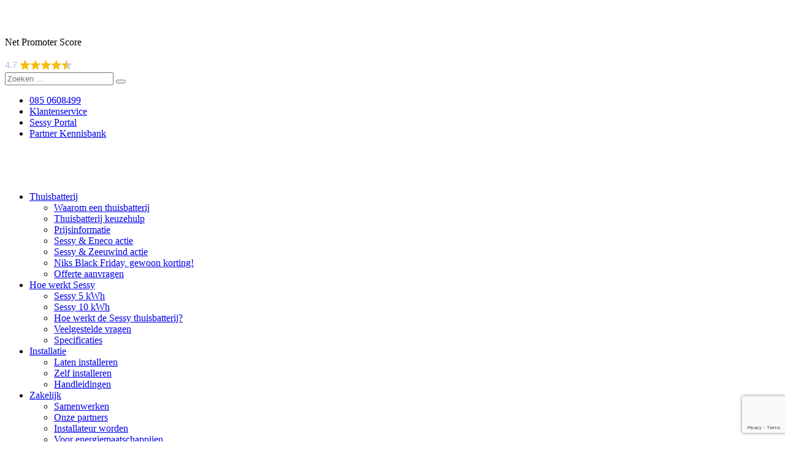

--- FILE ---
content_type: text/html; charset=UTF-8
request_url: https://www.sessy.nl/welke-slimme-meter-heb-ik/
body_size: 37025
content:
<!doctype html>
<html lang="nl-NL">

<head> <script>
var gform;gform||(document.addEventListener("gform_main_scripts_loaded",function(){gform.scriptsLoaded=!0}),document.addEventListener("gform/theme/scripts_loaded",function(){gform.themeScriptsLoaded=!0}),window.addEventListener("DOMContentLoaded",function(){gform.domLoaded=!0}),gform={domLoaded:!1,scriptsLoaded:!1,themeScriptsLoaded:!1,isFormEditor:()=>"function"==typeof InitializeEditor,callIfLoaded:function(o){return!(!gform.domLoaded||!gform.scriptsLoaded||!gform.themeScriptsLoaded&&!gform.isFormEditor()||(gform.isFormEditor()&&console.warn("The use of gform.initializeOnLoaded() is deprecated in the form editor context and will be removed in Gravity Forms 3.1."),o(),0))},initializeOnLoaded:function(o){gform.callIfLoaded(o)||(document.addEventListener("gform_main_scripts_loaded",()=>{gform.scriptsLoaded=!0,gform.callIfLoaded(o)}),document.addEventListener("gform/theme/scripts_loaded",()=>{gform.themeScriptsLoaded=!0,gform.callIfLoaded(o)}),window.addEventListener("DOMContentLoaded",()=>{gform.domLoaded=!0,gform.callIfLoaded(o)}))},hooks:{action:{},filter:{}},addAction:function(o,r,e,t){gform.addHook("action",o,r,e,t)},addFilter:function(o,r,e,t){gform.addHook("filter",o,r,e,t)},doAction:function(o){gform.doHook("action",o,arguments)},applyFilters:function(o){return gform.doHook("filter",o,arguments)},removeAction:function(o,r){gform.removeHook("action",o,r)},removeFilter:function(o,r,e){gform.removeHook("filter",o,r,e)},addHook:function(o,r,e,t,n){null==gform.hooks[o][r]&&(gform.hooks[o][r]=[]);var d=gform.hooks[o][r];null==n&&(n=r+"_"+d.length),gform.hooks[o][r].push({tag:n,callable:e,priority:t=null==t?10:t})},doHook:function(r,o,e){var t;if(e=Array.prototype.slice.call(e,1),null!=gform.hooks[r][o]&&((o=gform.hooks[r][o]).sort(function(o,r){return o.priority-r.priority}),o.forEach(function(o){"function"!=typeof(t=o.callable)&&(t=window[t]),"action"==r?t.apply(null,e):e[0]=t.apply(null,e)})),"filter"==r)return e[0]},removeHook:function(o,r,t,n){var e;null!=gform.hooks[o][r]&&(e=(e=gform.hooks[o][r]).filter(function(o,r,e){return!!(null!=n&&n!=o.tag||null!=t&&t!=o.priority)}),gform.hooks[o][r]=e)}});
</script>
<meta name="algolia-site-verification" content="75636CAB67588215" />
    

    <meta charset="UTF-8"><script>if(navigator.userAgent.match(/MSIE|Internet Explorer/i)||navigator.userAgent.match(/Trident\/7\..*?rv:11/i)){var href=document.location.href;if(!href.match(/[?&]nowprocket/)){if(href.indexOf("?")==-1){if(href.indexOf("#")==-1){document.location.href=href+"?nowprocket=1"}else{document.location.href=href.replace("#","?nowprocket=1#")}}else{if(href.indexOf("#")==-1){document.location.href=href+"&nowprocket=1"}else{document.location.href=href.replace("#","&nowprocket=1#")}}}}</script><script>(()=>{class RocketLazyLoadScripts{constructor(){this.v="2.0.4",this.userEvents=["keydown","keyup","mousedown","mouseup","mousemove","mouseover","mouseout","touchmove","touchstart","touchend","touchcancel","wheel","click","dblclick","input"],this.attributeEvents=["onblur","onclick","oncontextmenu","ondblclick","onfocus","onmousedown","onmouseenter","onmouseleave","onmousemove","onmouseout","onmouseover","onmouseup","onmousewheel","onscroll","onsubmit"]}async t(){this.i(),this.o(),/iP(ad|hone)/.test(navigator.userAgent)&&this.h(),this.u(),this.l(this),this.m(),this.k(this),this.p(this),this._(),await Promise.all([this.R(),this.L()]),this.lastBreath=Date.now(),this.S(this),this.P(),this.D(),this.O(),this.M(),await this.C(this.delayedScripts.normal),await this.C(this.delayedScripts.defer),await this.C(this.delayedScripts.async),await this.T(),await this.F(),await this.j(),await this.A(),window.dispatchEvent(new Event("rocket-allScriptsLoaded")),this.everythingLoaded=!0,this.lastTouchEnd&&await new Promise(t=>setTimeout(t,500-Date.now()+this.lastTouchEnd)),this.I(),this.H(),this.U(),this.W()}i(){this.CSPIssue=sessionStorage.getItem("rocketCSPIssue"),document.addEventListener("securitypolicyviolation",t=>{this.CSPIssue||"script-src-elem"!==t.violatedDirective||"data"!==t.blockedURI||(this.CSPIssue=!0,sessionStorage.setItem("rocketCSPIssue",!0))},{isRocket:!0})}o(){window.addEventListener("pageshow",t=>{this.persisted=t.persisted,this.realWindowLoadedFired=!0},{isRocket:!0}),window.addEventListener("pagehide",()=>{this.onFirstUserAction=null},{isRocket:!0})}h(){let t;function e(e){t=e}window.addEventListener("touchstart",e,{isRocket:!0}),window.addEventListener("touchend",function i(o){o.changedTouches[0]&&t.changedTouches[0]&&Math.abs(o.changedTouches[0].pageX-t.changedTouches[0].pageX)<10&&Math.abs(o.changedTouches[0].pageY-t.changedTouches[0].pageY)<10&&o.timeStamp-t.timeStamp<200&&(window.removeEventListener("touchstart",e,{isRocket:!0}),window.removeEventListener("touchend",i,{isRocket:!0}),"INPUT"===o.target.tagName&&"text"===o.target.type||(o.target.dispatchEvent(new TouchEvent("touchend",{target:o.target,bubbles:!0})),o.target.dispatchEvent(new MouseEvent("mouseover",{target:o.target,bubbles:!0})),o.target.dispatchEvent(new PointerEvent("click",{target:o.target,bubbles:!0,cancelable:!0,detail:1,clientX:o.changedTouches[0].clientX,clientY:o.changedTouches[0].clientY})),event.preventDefault()))},{isRocket:!0})}q(t){this.userActionTriggered||("mousemove"!==t.type||this.firstMousemoveIgnored?"keyup"===t.type||"mouseover"===t.type||"mouseout"===t.type||(this.userActionTriggered=!0,this.onFirstUserAction&&this.onFirstUserAction()):this.firstMousemoveIgnored=!0),"click"===t.type&&t.preventDefault(),t.stopPropagation(),t.stopImmediatePropagation(),"touchstart"===this.lastEvent&&"touchend"===t.type&&(this.lastTouchEnd=Date.now()),"click"===t.type&&(this.lastTouchEnd=0),this.lastEvent=t.type,t.composedPath&&t.composedPath()[0].getRootNode()instanceof ShadowRoot&&(t.rocketTarget=t.composedPath()[0]),this.savedUserEvents.push(t)}u(){this.savedUserEvents=[],this.userEventHandler=this.q.bind(this),this.userEvents.forEach(t=>window.addEventListener(t,this.userEventHandler,{passive:!1,isRocket:!0})),document.addEventListener("visibilitychange",this.userEventHandler,{isRocket:!0})}U(){this.userEvents.forEach(t=>window.removeEventListener(t,this.userEventHandler,{passive:!1,isRocket:!0})),document.removeEventListener("visibilitychange",this.userEventHandler,{isRocket:!0}),this.savedUserEvents.forEach(t=>{(t.rocketTarget||t.target).dispatchEvent(new window[t.constructor.name](t.type,t))})}m(){const t="return false",e=Array.from(this.attributeEvents,t=>"data-rocket-"+t),i="["+this.attributeEvents.join("],[")+"]",o="[data-rocket-"+this.attributeEvents.join("],[data-rocket-")+"]",s=(e,i,o)=>{o&&o!==t&&(e.setAttribute("data-rocket-"+i,o),e["rocket"+i]=new Function("event",o),e.setAttribute(i,t))};new MutationObserver(t=>{for(const n of t)"attributes"===n.type&&(n.attributeName.startsWith("data-rocket-")||this.everythingLoaded?n.attributeName.startsWith("data-rocket-")&&this.everythingLoaded&&this.N(n.target,n.attributeName.substring(12)):s(n.target,n.attributeName,n.target.getAttribute(n.attributeName))),"childList"===n.type&&n.addedNodes.forEach(t=>{if(t.nodeType===Node.ELEMENT_NODE)if(this.everythingLoaded)for(const i of[t,...t.querySelectorAll(o)])for(const t of i.getAttributeNames())e.includes(t)&&this.N(i,t.substring(12));else for(const e of[t,...t.querySelectorAll(i)])for(const t of e.getAttributeNames())this.attributeEvents.includes(t)&&s(e,t,e.getAttribute(t))})}).observe(document,{subtree:!0,childList:!0,attributeFilter:[...this.attributeEvents,...e]})}I(){this.attributeEvents.forEach(t=>{document.querySelectorAll("[data-rocket-"+t+"]").forEach(e=>{this.N(e,t)})})}N(t,e){const i=t.getAttribute("data-rocket-"+e);i&&(t.setAttribute(e,i),t.removeAttribute("data-rocket-"+e))}k(t){Object.defineProperty(HTMLElement.prototype,"onclick",{get(){return this.rocketonclick||null},set(e){this.rocketonclick=e,this.setAttribute(t.everythingLoaded?"onclick":"data-rocket-onclick","this.rocketonclick(event)")}})}S(t){function e(e,i){let o=e[i];e[i]=null,Object.defineProperty(e,i,{get:()=>o,set(s){t.everythingLoaded?o=s:e["rocket"+i]=o=s}})}e(document,"onreadystatechange"),e(window,"onload"),e(window,"onpageshow");try{Object.defineProperty(document,"readyState",{get:()=>t.rocketReadyState,set(e){t.rocketReadyState=e},configurable:!0}),document.readyState="loading"}catch(t){console.log("WPRocket DJE readyState conflict, bypassing")}}l(t){this.originalAddEventListener=EventTarget.prototype.addEventListener,this.originalRemoveEventListener=EventTarget.prototype.removeEventListener,this.savedEventListeners=[],EventTarget.prototype.addEventListener=function(e,i,o){o&&o.isRocket||!t.B(e,this)&&!t.userEvents.includes(e)||t.B(e,this)&&!t.userActionTriggered||e.startsWith("rocket-")||t.everythingLoaded?t.originalAddEventListener.call(this,e,i,o):(t.savedEventListeners.push({target:this,remove:!1,type:e,func:i,options:o}),"mouseenter"!==e&&"mouseleave"!==e||t.originalAddEventListener.call(this,e,t.savedUserEvents.push,o))},EventTarget.prototype.removeEventListener=function(e,i,o){o&&o.isRocket||!t.B(e,this)&&!t.userEvents.includes(e)||t.B(e,this)&&!t.userActionTriggered||e.startsWith("rocket-")||t.everythingLoaded?t.originalRemoveEventListener.call(this,e,i,o):t.savedEventListeners.push({target:this,remove:!0,type:e,func:i,options:o})}}J(t,e){this.savedEventListeners=this.savedEventListeners.filter(i=>{let o=i.type,s=i.target||window;return e!==o||t!==s||(this.B(o,s)&&(i.type="rocket-"+o),this.$(i),!1)})}H(){EventTarget.prototype.addEventListener=this.originalAddEventListener,EventTarget.prototype.removeEventListener=this.originalRemoveEventListener,this.savedEventListeners.forEach(t=>this.$(t))}$(t){t.remove?this.originalRemoveEventListener.call(t.target,t.type,t.func,t.options):this.originalAddEventListener.call(t.target,t.type,t.func,t.options)}p(t){let e;function i(e){return t.everythingLoaded?e:e.split(" ").map(t=>"load"===t||t.startsWith("load.")?"rocket-jquery-load":t).join(" ")}function o(o){function s(e){const s=o.fn[e];o.fn[e]=o.fn.init.prototype[e]=function(){return this[0]===window&&t.userActionTriggered&&("string"==typeof arguments[0]||arguments[0]instanceof String?arguments[0]=i(arguments[0]):"object"==typeof arguments[0]&&Object.keys(arguments[0]).forEach(t=>{const e=arguments[0][t];delete arguments[0][t],arguments[0][i(t)]=e})),s.apply(this,arguments),this}}if(o&&o.fn&&!t.allJQueries.includes(o)){const e={DOMContentLoaded:[],"rocket-DOMContentLoaded":[]};for(const t in e)document.addEventListener(t,()=>{e[t].forEach(t=>t())},{isRocket:!0});o.fn.ready=o.fn.init.prototype.ready=function(i){function s(){parseInt(o.fn.jquery)>2?setTimeout(()=>i.bind(document)(o)):i.bind(document)(o)}return"function"==typeof i&&(t.realDomReadyFired?!t.userActionTriggered||t.fauxDomReadyFired?s():e["rocket-DOMContentLoaded"].push(s):e.DOMContentLoaded.push(s)),o([])},s("on"),s("one"),s("off"),t.allJQueries.push(o)}e=o}t.allJQueries=[],o(window.jQuery),Object.defineProperty(window,"jQuery",{get:()=>e,set(t){o(t)}})}P(){const t=new Map;document.write=document.writeln=function(e){const i=document.currentScript,o=document.createRange(),s=i.parentElement;let n=t.get(i);void 0===n&&(n=i.nextSibling,t.set(i,n));const c=document.createDocumentFragment();o.setStart(c,0),c.appendChild(o.createContextualFragment(e)),s.insertBefore(c,n)}}async R(){return new Promise(t=>{this.userActionTriggered?t():this.onFirstUserAction=t})}async L(){return new Promise(t=>{document.addEventListener("DOMContentLoaded",()=>{this.realDomReadyFired=!0,t()},{isRocket:!0})})}async j(){return this.realWindowLoadedFired?Promise.resolve():new Promise(t=>{window.addEventListener("load",t,{isRocket:!0})})}M(){this.pendingScripts=[];this.scriptsMutationObserver=new MutationObserver(t=>{for(const e of t)e.addedNodes.forEach(t=>{"SCRIPT"!==t.tagName||t.noModule||t.isWPRocket||this.pendingScripts.push({script:t,promise:new Promise(e=>{const i=()=>{const i=this.pendingScripts.findIndex(e=>e.script===t);i>=0&&this.pendingScripts.splice(i,1),e()};t.addEventListener("load",i,{isRocket:!0}),t.addEventListener("error",i,{isRocket:!0}),setTimeout(i,1e3)})})})}),this.scriptsMutationObserver.observe(document,{childList:!0,subtree:!0})}async F(){await this.X(),this.pendingScripts.length?(await this.pendingScripts[0].promise,await this.F()):this.scriptsMutationObserver.disconnect()}D(){this.delayedScripts={normal:[],async:[],defer:[]},document.querySelectorAll("script[type$=rocketlazyloadscript]").forEach(t=>{t.hasAttribute("data-rocket-src")?t.hasAttribute("async")&&!1!==t.async?this.delayedScripts.async.push(t):t.hasAttribute("defer")&&!1!==t.defer||"module"===t.getAttribute("data-rocket-type")?this.delayedScripts.defer.push(t):this.delayedScripts.normal.push(t):this.delayedScripts.normal.push(t)})}async _(){await this.L();let t=[];document.querySelectorAll("script[type$=rocketlazyloadscript][data-rocket-src]").forEach(e=>{let i=e.getAttribute("data-rocket-src");if(i&&!i.startsWith("data:")){i.startsWith("//")&&(i=location.protocol+i);try{const o=new URL(i).origin;o!==location.origin&&t.push({src:o,crossOrigin:e.crossOrigin||"module"===e.getAttribute("data-rocket-type")})}catch(t){}}}),t=[...new Map(t.map(t=>[JSON.stringify(t),t])).values()],this.Y(t,"preconnect")}async G(t){if(await this.K(),!0!==t.noModule||!("noModule"in HTMLScriptElement.prototype))return new Promise(e=>{let i;function o(){(i||t).setAttribute("data-rocket-status","executed"),e()}try{if(navigator.userAgent.includes("Firefox/")||""===navigator.vendor||this.CSPIssue)i=document.createElement("script"),[...t.attributes].forEach(t=>{let e=t.nodeName;"type"!==e&&("data-rocket-type"===e&&(e="type"),"data-rocket-src"===e&&(e="src"),i.setAttribute(e,t.nodeValue))}),t.text&&(i.text=t.text),t.nonce&&(i.nonce=t.nonce),i.hasAttribute("src")?(i.addEventListener("load",o,{isRocket:!0}),i.addEventListener("error",()=>{i.setAttribute("data-rocket-status","failed-network"),e()},{isRocket:!0}),setTimeout(()=>{i.isConnected||e()},1)):(i.text=t.text,o()),i.isWPRocket=!0,t.parentNode.replaceChild(i,t);else{const i=t.getAttribute("data-rocket-type"),s=t.getAttribute("data-rocket-src");i?(t.type=i,t.removeAttribute("data-rocket-type")):t.removeAttribute("type"),t.addEventListener("load",o,{isRocket:!0}),t.addEventListener("error",i=>{this.CSPIssue&&i.target.src.startsWith("data:")?(console.log("WPRocket: CSP fallback activated"),t.removeAttribute("src"),this.G(t).then(e)):(t.setAttribute("data-rocket-status","failed-network"),e())},{isRocket:!0}),s?(t.fetchPriority="high",t.removeAttribute("data-rocket-src"),t.src=s):t.src="data:text/javascript;base64,"+window.btoa(unescape(encodeURIComponent(t.text)))}}catch(i){t.setAttribute("data-rocket-status","failed-transform"),e()}});t.setAttribute("data-rocket-status","skipped")}async C(t){const e=t.shift();return e?(e.isConnected&&await this.G(e),this.C(t)):Promise.resolve()}O(){this.Y([...this.delayedScripts.normal,...this.delayedScripts.defer,...this.delayedScripts.async],"preload")}Y(t,e){this.trash=this.trash||[];let i=!0;var o=document.createDocumentFragment();t.forEach(t=>{const s=t.getAttribute&&t.getAttribute("data-rocket-src")||t.src;if(s&&!s.startsWith("data:")){const n=document.createElement("link");n.href=s,n.rel=e,"preconnect"!==e&&(n.as="script",n.fetchPriority=i?"high":"low"),t.getAttribute&&"module"===t.getAttribute("data-rocket-type")&&(n.crossOrigin=!0),t.crossOrigin&&(n.crossOrigin=t.crossOrigin),t.integrity&&(n.integrity=t.integrity),t.nonce&&(n.nonce=t.nonce),o.appendChild(n),this.trash.push(n),i=!1}}),document.head.appendChild(o)}W(){this.trash.forEach(t=>t.remove())}async T(){try{document.readyState="interactive"}catch(t){}this.fauxDomReadyFired=!0;try{await this.K(),this.J(document,"readystatechange"),document.dispatchEvent(new Event("rocket-readystatechange")),await this.K(),document.rocketonreadystatechange&&document.rocketonreadystatechange(),await this.K(),this.J(document,"DOMContentLoaded"),document.dispatchEvent(new Event("rocket-DOMContentLoaded")),await this.K(),this.J(window,"DOMContentLoaded"),window.dispatchEvent(new Event("rocket-DOMContentLoaded"))}catch(t){console.error(t)}}async A(){try{document.readyState="complete"}catch(t){}try{await this.K(),this.J(document,"readystatechange"),document.dispatchEvent(new Event("rocket-readystatechange")),await this.K(),document.rocketonreadystatechange&&document.rocketonreadystatechange(),await this.K(),this.J(window,"load"),window.dispatchEvent(new Event("rocket-load")),await this.K(),window.rocketonload&&window.rocketonload(),await this.K(),this.allJQueries.forEach(t=>t(window).trigger("rocket-jquery-load")),await this.K(),this.J(window,"pageshow");const t=new Event("rocket-pageshow");t.persisted=this.persisted,window.dispatchEvent(t),await this.K(),window.rocketonpageshow&&window.rocketonpageshow({persisted:this.persisted})}catch(t){console.error(t)}}async K(){Date.now()-this.lastBreath>45&&(await this.X(),this.lastBreath=Date.now())}async X(){return document.hidden?new Promise(t=>setTimeout(t)):new Promise(t=>requestAnimationFrame(t))}B(t,e){return e===document&&"readystatechange"===t||(e===document&&"DOMContentLoaded"===t||(e===window&&"DOMContentLoaded"===t||(e===window&&"load"===t||e===window&&"pageshow"===t)))}static run(){(new RocketLazyLoadScripts).t()}}RocketLazyLoadScripts.run()})();</script>
            <script nowprocket>
            // Define dataLayer and the gtag function.
            window.dataLayer = window.dataLayer || [];

            function gtag() {
                dataLayer.push(arguments);
            }
        </script>

        
        <script id="MyGTMinit" nowprocket>
            document.addEventListener('DOMContentLoaded', () => {
                setTimeout(initGTM, 2500);
            });
            document.addEventListener('scroll', initGTMOnEvent);
            document.addEventListener('mousemove', initGTMOnEvent);
            document.addEventListener('touchstart', initGTMOnEvent);

            function initGTMOnEvent(event) {
                initGTM();
                event.currentTarget.removeEventListener(event.type, initGTMOnEvent); // remove the event listener that got triggered
            }

            function initGTM() {
                if (window.gtmDidInit) {
                    return false;
                }
                window.gtmDidInit = true; // flag to ensure script does not get added to DOM more than once.
                const script = document.createElement('script');
                script.type = 'text/javascript';
                script.async = true;
                script.onload = () => {
                    dataLayer.push({
                        event: 'gtm.js',
                        'gtm.start': new Date().getTime(),
                        'gtm.uniqueEventId': 0
                    });
                }; // this part ensures PageViews is always tracked
                script.src = 'https://www.googletagmanager.com/gtm.js?id=GTM-PSTW6CM';
                document.head.appendChild(script);
            }
        </script>
        
    <meta name="viewport" content="width=device-width, initial-scale=1">
    <link rel="profile" href="https://gmpg.org/xfn/11">

    <link rel="preload" href="https://www.sessy.nl/wp-content/themes/sessy/fonts/Quicksand-Bold.woff2" as="font" type="font/woff2" crossorigin="anonymous">
    <link rel="preload" href="https://www.sessy.nl/wp-content/themes/sessy/fonts/Catamaran-Regular.woff2" as="font" type="font/woff2" crossorigin="anonymous">

    <style id="google-trustindex-topnav">
        .top-nav .google-trustindex {
            margin: 0;
            height: 24px;
            display: flex;
            align-items: center
        }

        .top-nav .google-trustindex .ti-widget[data-layout-id='11'][data-set-id=ligth-border]>.ti-widget-container,
        .top-nav .google-trustindex .ti-widget[data-layout-id='11'][data-set-id=ligth-border]>.ti-widget-container .ti-widget[data-layout-id='11'][data-set-id=ligth-border] .ti-stars,
        .top-nav .google-trustindex .ti-widget[data-layout-id='11'][data-set-id=ligth-border]>.ti-widget-container>.ti-header .ti-stars {
            margin: 0 !important;
            display: flex;
            align-items: center;
        }

        .top-nav .google-trustindex .ti-widget[data-layout-id='11'][data-set-id=ligth-border]>.ti-widget-container .ti-widget[data-layout-id='11'][data-set-id=ligth-border],
        .top-nav .google-trustindex .ti-widget[data-layout-id='11'][data-set-id=ligth-border]>.ti-widget-container>.ti-header {
            padding: 0 !important;
            border: 0 !important;
            background-color: transparent !important;
            display: block !important
        }

        .top-nav .google-trustindex .ti-widget[data-layout-id='11'][data-set-id=ligth-border]>.ti-widget-container .ti-widget[data-layout-id='11'][data-set-id=ligth-border] .ti-stars .ti-star,
        .top-nav .google-trustindex .ti-widget[data-layout-id='11'][data-set-id=ligth-border]>.ti-widget-container>.ti-header .ti-stars .ti-star {
            width: 16px !important;
            height: 16px !important
        }

        .top-nav .google-trustindex .ti-widget[data-layout-id='11'][data-set-id=ligth-border]>.ti-widget-container .ti-widget[data-layout-id='11'][data-set-id=ligth-border]:hover,
        .top-nav .google-trustindex .ti-widget[data-layout-id='11'][data-set-id=ligth-border]>.ti-widget-container>.ti-header:hover {
            transform: unset !important
        }

        .top-nav .google-trustindex .ti-widget[data-layout-id='11'][data-set-id=ligth-border] .ti-icon,
        .top-nav .google-trustindex .ti-widget[data-layout-id='11'][data-set-id=ligth-border] .ti-platform-icon,
        .top-nav .google-trustindex .ti-widget[data-layout-id='11'][data-set-id=ligth-border] .ti-text {
            display: none !important
        }

        .top-nav .google-trustindex .ti-widget[data-layout-id='11'][data-set-id=ligth-border] .ti-rating {
            top: 0;
            font-size: 15px !important;
            font-family: Catamaran, sans-serif;
            display: inline-flex;
            line-height: 1.5;
            font-weight: 500;
            color: #c2b5df
        }

        .block-reviews-1 .google-trustindex .ti-widget[data-layout-id='11'][data-set-id='ligth-border']>.ti-widget-container>.ti-header {
            background-color: transparent !important;
        }
    </style>

    <meta name="google-site-verification" content="_Yz09zvJEFh3F1rey8jsw_EYYgNYx7wlsmUqKi5oCWk" />
    <meta name="facebook-domain-verification" content="j0lpzh3vhya1z7ia421fmirl951hcp" />
    <meta name="google-site-verification" content="jQRYbfJwxn50weTSOQmXf1go4POCMgsOVe0k9C7h0J8" />

    <title>Welke slimme meter heb ik?</title>
<link crossorigin data-rocket-preconnect href="https://www.gstatic.com" rel="preconnect">
<link crossorigin data-rocket-preconnect href="https://diffuser-cdn.app-us1.com" rel="preconnect">
<link crossorigin data-rocket-preconnect href="https://sessy.be" rel="preconnect">
<link crossorigin data-rocket-preconnect href="https://cdn.trustindex.io" rel="preconnect">
<link crossorigin data-rocket-preconnect href="https://prism.app-us1.com" rel="preconnect">
<link crossorigin data-rocket-preconnect href="https://trackcmp.net" rel="preconnect">
<link crossorigin data-rocket-preconnect href="https://www.google.com" rel="preconnect">
<script type="rocketlazyloadscript">
window.koko_analytics = {"url":"https:\/\/www.sessy.nl\/koko-analytics-collect.php","site_url":"https:\/\/www.sessy.nl","post_id":2935,"path":"\/welke-slimme-meter-heb-ik\/","method":"cookie","use_cookie":true};
</script>
<meta name="dc.title" content="Welke slimme meter heb ik?">
<meta name="dc.description" content="De slimme meter wordt sinds 2015 grootschalig geïnstalleerd in Nederland. Naast dat het erg handig is dat deze meter automatisch de meterstanden van zowel stroom als gasverbruik kan doorgeven, beschikken de meeste slimme meters over een externe uitleespoort. De aanduiding voor deze poort is P1. Dit biedt jou als bewoner,&hellip;">
<meta name="dc.relation" content="https://www.sessy.nl/welke-slimme-meter-heb-ik/">
<meta name="dc.source" content="https://www.sessy.nl/">
<meta name="dc.language" content="nl_NL">
<meta name="description" content="De slimme meter wordt sinds 2015 grootschalig geïnstalleerd in Nederland. Naast dat het erg handig is dat deze meter automatisch de meterstanden van zowel stroom als gasverbruik kan doorgeven, beschikken de meeste slimme meters over een externe uitleespoort. De aanduiding voor deze poort is P1. Dit biedt jou als bewoner,&hellip;">
<meta name="robots" content="index, follow, max-snippet:-1, max-image-preview:large, max-video-preview:-1">
<link rel="canonical" href="https://www.sessy.nl/welke-slimme-meter-heb-ik/">
<meta property="og:url" content="https://www.sessy.nl/welke-slimme-meter-heb-ik/">
<meta property="og:site_name" content="Sessy thuisbatterij">
<meta property="og:locale" content="nl_NL">
<meta property="og:type" content="article">
<meta property="article:author" content="https://www.facebook.com/Sessy.Thuisbatterij/">
<meta property="article:publisher" content="https://www.facebook.com/Sessy.Thuisbatterij/">
<meta property="article:section" content="Achtergrond">
<meta property="og:title" content="Welke slimme meter heb ik?">
<meta property="og:description" content="De slimme meter wordt sinds 2015 grootschalig geïnstalleerd in Nederland. Naast dat het erg handig is dat deze meter automatisch de meterstanden van zowel stroom als gasverbruik kan doorgeven, beschikken de meeste slimme meters over een externe uitleespoort. De aanduiding voor deze poort is P1. Dit biedt jou als bewoner,&hellip;">
<meta property="og:image" content="https://www.sessy.nl/wp-content/uploads/2023/10/open-graph-sessy-logo-e1751463351323.jpg">
<meta property="og:image:secure_url" content="https://www.sessy.nl/wp-content/uploads/2023/10/open-graph-sessy-logo-e1751463351323.jpg">
<meta property="og:image:width" content="450">
<meta property="og:image:height" content="236">
<meta property="og:image:alt" content="Logo Sessy">
<meta name="twitter:card" content="summary">
<meta name="twitter:title" content="Welke slimme meter heb ik?">
<meta name="twitter:description" content="De slimme meter wordt sinds 2015 grootschalig geïnstalleerd in Nederland. Naast dat het erg handig is dat deze meter automatisch de meterstanden van zowel stroom als gasverbruik kan doorgeven, beschikken de meeste slimme meters over een externe uitleespoort. De aanduiding voor deze poort is P1. Dit biedt jou als bewoner,&hellip;">
<meta name="twitter:image" content="https://www.sessy.nl/wp-content/uploads/2023/06/DALL·E-2023-10-23-09.22.14-Foto_-Een-close-up-van-verschillende-slimme-elektrische-meters-netjes-op-een-rij.-De-achtergrond-heeft-een-subtiele-gradient-van-3F2986-naar-EB5BF6-2.png">
<link rel='dns-prefetch' href='//capi-automation.s3.us-east-2.amazonaws.com' />
<link rel='dns-prefetch' href='//www.google.com' />

<link rel="alternate" title="oEmbed (JSON)" type="application/json+oembed" href="https://www.sessy.nl/wp-json/oembed/1.0/embed?url=https%3A%2F%2Fwww.sessy.nl%2Fwelke-slimme-meter-heb-ik%2F" />
<link rel="alternate" title="oEmbed (XML)" type="text/xml+oembed" href="https://www.sessy.nl/wp-json/oembed/1.0/embed?url=https%3A%2F%2Fwww.sessy.nl%2Fwelke-slimme-meter-heb-ik%2F&#038;format=xml" />
<style id='wp-img-auto-sizes-contain-inline-css'>
img:is([sizes=auto i],[sizes^="auto," i]){contain-intrinsic-size:3000px 1500px}
/*# sourceURL=wp-img-auto-sizes-contain-inline-css */
</style>
<link data-minify="1" rel='stylesheet' id='pisol-dtt-date-time-location-block-css' href='https://www.sessy.nl/wp-content/cache/min/1/wp-content/plugins/pi-woocommerce-order-date-time-and-type/block/date-time-location/css/date-time-block.css?ver=1769078875' media='all' />
<style id='pisol-dtt-date-time-location-block-inline-css'>

            .pi_delivery_type .woocommerce-input-wrapper label, .pi_delivery_type .woocommerce-input-wrapper .woocommerce-radio-wrapper label, .pi-dtt-type-label-container label{
                background-color:#f6f6f6;
                color:#333333;
            }

            .pi_delivery_type .input-radio:checked + label, 
            .pi_delivery_type .woocommerce-input-wrapper label.active_type,  .pi_delivery_type .woocommerce-input-wrapper .woocommerce-radio-wrapper input:checked + label, .pi-dtt-type-label-container input:checked + label{
                background-color:#5e00fb;
                color:#ffffff;
            }
        
            .pisol-date-time-approx-message{
                background-color:#cccccc;
                color:#000000;
            }
        
/*# sourceURL=pisol-dtt-date-time-location-block-inline-css */
</style>
<style id='wp-emoji-styles-inline-css'>

	img.wp-smiley, img.emoji {
		display: inline !important;
		border: none !important;
		box-shadow: none !important;
		height: 1em !important;
		width: 1em !important;
		margin: 0 0.07em !important;
		vertical-align: -0.1em !important;
		background: none !important;
		padding: 0 !important;
	}
/*# sourceURL=wp-emoji-styles-inline-css */
</style>
<link rel='stylesheet' id='wp-block-library-css' href='https://www.sessy.nl/wp-includes/css/dist/block-library/style.min.css?ver=6.9' media='all' />
<style id='wp-block-gallery-inline-css'>
.blocks-gallery-grid:not(.has-nested-images),.wp-block-gallery:not(.has-nested-images){display:flex;flex-wrap:wrap;list-style-type:none;margin:0;padding:0}.blocks-gallery-grid:not(.has-nested-images) .blocks-gallery-image,.blocks-gallery-grid:not(.has-nested-images) .blocks-gallery-item,.wp-block-gallery:not(.has-nested-images) .blocks-gallery-image,.wp-block-gallery:not(.has-nested-images) .blocks-gallery-item{display:flex;flex-direction:column;flex-grow:1;justify-content:center;margin:0 1em 1em 0;position:relative;width:calc(50% - 1em)}.blocks-gallery-grid:not(.has-nested-images) .blocks-gallery-image:nth-of-type(2n),.blocks-gallery-grid:not(.has-nested-images) .blocks-gallery-item:nth-of-type(2n),.wp-block-gallery:not(.has-nested-images) .blocks-gallery-image:nth-of-type(2n),.wp-block-gallery:not(.has-nested-images) .blocks-gallery-item:nth-of-type(2n){margin-right:0}.blocks-gallery-grid:not(.has-nested-images) .blocks-gallery-image figure,.blocks-gallery-grid:not(.has-nested-images) .blocks-gallery-item figure,.wp-block-gallery:not(.has-nested-images) .blocks-gallery-image figure,.wp-block-gallery:not(.has-nested-images) .blocks-gallery-item figure{align-items:flex-end;display:flex;height:100%;justify-content:flex-start;margin:0}.blocks-gallery-grid:not(.has-nested-images) .blocks-gallery-image img,.blocks-gallery-grid:not(.has-nested-images) .blocks-gallery-item img,.wp-block-gallery:not(.has-nested-images) .blocks-gallery-image img,.wp-block-gallery:not(.has-nested-images) .blocks-gallery-item img{display:block;height:auto;max-width:100%;width:auto}.blocks-gallery-grid:not(.has-nested-images) .blocks-gallery-image figcaption,.blocks-gallery-grid:not(.has-nested-images) .blocks-gallery-item figcaption,.wp-block-gallery:not(.has-nested-images) .blocks-gallery-image figcaption,.wp-block-gallery:not(.has-nested-images) .blocks-gallery-item figcaption{background:linear-gradient(0deg,#000000b3,#0000004d 70%,#0000);bottom:0;box-sizing:border-box;color:#fff;font-size:.8em;margin:0;max-height:100%;overflow:auto;padding:3em .77em .7em;position:absolute;text-align:center;width:100%;z-index:2}.blocks-gallery-grid:not(.has-nested-images) .blocks-gallery-image figcaption img,.blocks-gallery-grid:not(.has-nested-images) .blocks-gallery-item figcaption img,.wp-block-gallery:not(.has-nested-images) .blocks-gallery-image figcaption img,.wp-block-gallery:not(.has-nested-images) .blocks-gallery-item figcaption img{display:inline}.blocks-gallery-grid:not(.has-nested-images) figcaption,.wp-block-gallery:not(.has-nested-images) figcaption{flex-grow:1}.blocks-gallery-grid:not(.has-nested-images).is-cropped .blocks-gallery-image a,.blocks-gallery-grid:not(.has-nested-images).is-cropped .blocks-gallery-image img,.blocks-gallery-grid:not(.has-nested-images).is-cropped .blocks-gallery-item a,.blocks-gallery-grid:not(.has-nested-images).is-cropped .blocks-gallery-item img,.wp-block-gallery:not(.has-nested-images).is-cropped .blocks-gallery-image a,.wp-block-gallery:not(.has-nested-images).is-cropped .blocks-gallery-image img,.wp-block-gallery:not(.has-nested-images).is-cropped .blocks-gallery-item a,.wp-block-gallery:not(.has-nested-images).is-cropped .blocks-gallery-item img{flex:1;height:100%;object-fit:cover;width:100%}.blocks-gallery-grid:not(.has-nested-images).columns-1 .blocks-gallery-image,.blocks-gallery-grid:not(.has-nested-images).columns-1 .blocks-gallery-item,.wp-block-gallery:not(.has-nested-images).columns-1 .blocks-gallery-image,.wp-block-gallery:not(.has-nested-images).columns-1 .blocks-gallery-item{margin-right:0;width:100%}@media (min-width:600px){.blocks-gallery-grid:not(.has-nested-images).columns-3 .blocks-gallery-image,.blocks-gallery-grid:not(.has-nested-images).columns-3 .blocks-gallery-item,.wp-block-gallery:not(.has-nested-images).columns-3 .blocks-gallery-image,.wp-block-gallery:not(.has-nested-images).columns-3 .blocks-gallery-item{margin-right:1em;width:calc(33.33333% - .66667em)}.blocks-gallery-grid:not(.has-nested-images).columns-4 .blocks-gallery-image,.blocks-gallery-grid:not(.has-nested-images).columns-4 .blocks-gallery-item,.wp-block-gallery:not(.has-nested-images).columns-4 .blocks-gallery-image,.wp-block-gallery:not(.has-nested-images).columns-4 .blocks-gallery-item{margin-right:1em;width:calc(25% - .75em)}.blocks-gallery-grid:not(.has-nested-images).columns-5 .blocks-gallery-image,.blocks-gallery-grid:not(.has-nested-images).columns-5 .blocks-gallery-item,.wp-block-gallery:not(.has-nested-images).columns-5 .blocks-gallery-image,.wp-block-gallery:not(.has-nested-images).columns-5 .blocks-gallery-item{margin-right:1em;width:calc(20% - .8em)}.blocks-gallery-grid:not(.has-nested-images).columns-6 .blocks-gallery-image,.blocks-gallery-grid:not(.has-nested-images).columns-6 .blocks-gallery-item,.wp-block-gallery:not(.has-nested-images).columns-6 .blocks-gallery-image,.wp-block-gallery:not(.has-nested-images).columns-6 .blocks-gallery-item{margin-right:1em;width:calc(16.66667% - .83333em)}.blocks-gallery-grid:not(.has-nested-images).columns-7 .blocks-gallery-image,.blocks-gallery-grid:not(.has-nested-images).columns-7 .blocks-gallery-item,.wp-block-gallery:not(.has-nested-images).columns-7 .blocks-gallery-image,.wp-block-gallery:not(.has-nested-images).columns-7 .blocks-gallery-item{margin-right:1em;width:calc(14.28571% - .85714em)}.blocks-gallery-grid:not(.has-nested-images).columns-8 .blocks-gallery-image,.blocks-gallery-grid:not(.has-nested-images).columns-8 .blocks-gallery-item,.wp-block-gallery:not(.has-nested-images).columns-8 .blocks-gallery-image,.wp-block-gallery:not(.has-nested-images).columns-8 .blocks-gallery-item{margin-right:1em;width:calc(12.5% - .875em)}.blocks-gallery-grid:not(.has-nested-images).columns-1 .blocks-gallery-image:nth-of-type(1n),.blocks-gallery-grid:not(.has-nested-images).columns-1 .blocks-gallery-item:nth-of-type(1n),.blocks-gallery-grid:not(.has-nested-images).columns-2 .blocks-gallery-image:nth-of-type(2n),.blocks-gallery-grid:not(.has-nested-images).columns-2 .blocks-gallery-item:nth-of-type(2n),.blocks-gallery-grid:not(.has-nested-images).columns-3 .blocks-gallery-image:nth-of-type(3n),.blocks-gallery-grid:not(.has-nested-images).columns-3 .blocks-gallery-item:nth-of-type(3n),.blocks-gallery-grid:not(.has-nested-images).columns-4 .blocks-gallery-image:nth-of-type(4n),.blocks-gallery-grid:not(.has-nested-images).columns-4 .blocks-gallery-item:nth-of-type(4n),.blocks-gallery-grid:not(.has-nested-images).columns-5 .blocks-gallery-image:nth-of-type(5n),.blocks-gallery-grid:not(.has-nested-images).columns-5 .blocks-gallery-item:nth-of-type(5n),.blocks-gallery-grid:not(.has-nested-images).columns-6 .blocks-gallery-image:nth-of-type(6n),.blocks-gallery-grid:not(.has-nested-images).columns-6 .blocks-gallery-item:nth-of-type(6n),.blocks-gallery-grid:not(.has-nested-images).columns-7 .blocks-gallery-image:nth-of-type(7n),.blocks-gallery-grid:not(.has-nested-images).columns-7 .blocks-gallery-item:nth-of-type(7n),.blocks-gallery-grid:not(.has-nested-images).columns-8 .blocks-gallery-image:nth-of-type(8n),.blocks-gallery-grid:not(.has-nested-images).columns-8 .blocks-gallery-item:nth-of-type(8n),.wp-block-gallery:not(.has-nested-images).columns-1 .blocks-gallery-image:nth-of-type(1n),.wp-block-gallery:not(.has-nested-images).columns-1 .blocks-gallery-item:nth-of-type(1n),.wp-block-gallery:not(.has-nested-images).columns-2 .blocks-gallery-image:nth-of-type(2n),.wp-block-gallery:not(.has-nested-images).columns-2 .blocks-gallery-item:nth-of-type(2n),.wp-block-gallery:not(.has-nested-images).columns-3 .blocks-gallery-image:nth-of-type(3n),.wp-block-gallery:not(.has-nested-images).columns-3 .blocks-gallery-item:nth-of-type(3n),.wp-block-gallery:not(.has-nested-images).columns-4 .blocks-gallery-image:nth-of-type(4n),.wp-block-gallery:not(.has-nested-images).columns-4 .blocks-gallery-item:nth-of-type(4n),.wp-block-gallery:not(.has-nested-images).columns-5 .blocks-gallery-image:nth-of-type(5n),.wp-block-gallery:not(.has-nested-images).columns-5 .blocks-gallery-item:nth-of-type(5n),.wp-block-gallery:not(.has-nested-images).columns-6 .blocks-gallery-image:nth-of-type(6n),.wp-block-gallery:not(.has-nested-images).columns-6 .blocks-gallery-item:nth-of-type(6n),.wp-block-gallery:not(.has-nested-images).columns-7 .blocks-gallery-image:nth-of-type(7n),.wp-block-gallery:not(.has-nested-images).columns-7 .blocks-gallery-item:nth-of-type(7n),.wp-block-gallery:not(.has-nested-images).columns-8 .blocks-gallery-image:nth-of-type(8n),.wp-block-gallery:not(.has-nested-images).columns-8 .blocks-gallery-item:nth-of-type(8n){margin-right:0}}.blocks-gallery-grid:not(.has-nested-images) .blocks-gallery-image:last-child,.blocks-gallery-grid:not(.has-nested-images) .blocks-gallery-item:last-child,.wp-block-gallery:not(.has-nested-images) .blocks-gallery-image:last-child,.wp-block-gallery:not(.has-nested-images) .blocks-gallery-item:last-child{margin-right:0}.blocks-gallery-grid:not(.has-nested-images).alignleft,.blocks-gallery-grid:not(.has-nested-images).alignright,.wp-block-gallery:not(.has-nested-images).alignleft,.wp-block-gallery:not(.has-nested-images).alignright{max-width:420px;width:100%}.blocks-gallery-grid:not(.has-nested-images).aligncenter .blocks-gallery-item figure,.wp-block-gallery:not(.has-nested-images).aligncenter .blocks-gallery-item figure{justify-content:center}.wp-block-gallery:not(.is-cropped) .blocks-gallery-item{align-self:flex-start}figure.wp-block-gallery.has-nested-images{align-items:normal}.wp-block-gallery.has-nested-images figure.wp-block-image:not(#individual-image){margin:0;width:calc(50% - var(--wp--style--unstable-gallery-gap, 16px)/2)}.wp-block-gallery.has-nested-images figure.wp-block-image{box-sizing:border-box;display:flex;flex-direction:column;flex-grow:1;justify-content:center;max-width:100%;position:relative}.wp-block-gallery.has-nested-images figure.wp-block-image>a,.wp-block-gallery.has-nested-images figure.wp-block-image>div{flex-direction:column;flex-grow:1;margin:0}.wp-block-gallery.has-nested-images figure.wp-block-image img{display:block;height:auto;max-width:100%!important;width:auto}.wp-block-gallery.has-nested-images figure.wp-block-image figcaption,.wp-block-gallery.has-nested-images figure.wp-block-image:has(figcaption):before{bottom:0;left:0;max-height:100%;position:absolute;right:0}.wp-block-gallery.has-nested-images figure.wp-block-image:has(figcaption):before{backdrop-filter:blur(3px);content:"";height:100%;-webkit-mask-image:linear-gradient(0deg,#000 20%,#0000);mask-image:linear-gradient(0deg,#000 20%,#0000);max-height:40%;pointer-events:none}.wp-block-gallery.has-nested-images figure.wp-block-image figcaption{box-sizing:border-box;color:#fff;font-size:13px;margin:0;overflow:auto;padding:1em;text-align:center;text-shadow:0 0 1.5px #000}.wp-block-gallery.has-nested-images figure.wp-block-image figcaption::-webkit-scrollbar{height:12px;width:12px}.wp-block-gallery.has-nested-images figure.wp-block-image figcaption::-webkit-scrollbar-track{background-color:initial}.wp-block-gallery.has-nested-images figure.wp-block-image figcaption::-webkit-scrollbar-thumb{background-clip:padding-box;background-color:initial;border:3px solid #0000;border-radius:8px}.wp-block-gallery.has-nested-images figure.wp-block-image figcaption:focus-within::-webkit-scrollbar-thumb,.wp-block-gallery.has-nested-images figure.wp-block-image figcaption:focus::-webkit-scrollbar-thumb,.wp-block-gallery.has-nested-images figure.wp-block-image figcaption:hover::-webkit-scrollbar-thumb{background-color:#fffc}.wp-block-gallery.has-nested-images figure.wp-block-image figcaption{scrollbar-color:#0000 #0000;scrollbar-gutter:stable both-edges;scrollbar-width:thin}.wp-block-gallery.has-nested-images figure.wp-block-image figcaption:focus,.wp-block-gallery.has-nested-images figure.wp-block-image figcaption:focus-within,.wp-block-gallery.has-nested-images figure.wp-block-image figcaption:hover{scrollbar-color:#fffc #0000}.wp-block-gallery.has-nested-images figure.wp-block-image figcaption{will-change:transform}@media (hover:none){.wp-block-gallery.has-nested-images figure.wp-block-image figcaption{scrollbar-color:#fffc #0000}}.wp-block-gallery.has-nested-images figure.wp-block-image figcaption{background:linear-gradient(0deg,#0006,#0000)}.wp-block-gallery.has-nested-images figure.wp-block-image figcaption img{display:inline}.wp-block-gallery.has-nested-images figure.wp-block-image figcaption a{color:inherit}.wp-block-gallery.has-nested-images figure.wp-block-image.has-custom-border img{box-sizing:border-box}.wp-block-gallery.has-nested-images figure.wp-block-image.has-custom-border>a,.wp-block-gallery.has-nested-images figure.wp-block-image.has-custom-border>div,.wp-block-gallery.has-nested-images figure.wp-block-image.is-style-rounded>a,.wp-block-gallery.has-nested-images figure.wp-block-image.is-style-rounded>div{flex:1 1 auto}.wp-block-gallery.has-nested-images figure.wp-block-image.has-custom-border figcaption,.wp-block-gallery.has-nested-images figure.wp-block-image.is-style-rounded figcaption{background:none;color:inherit;flex:initial;margin:0;padding:10px 10px 9px;position:relative;text-shadow:none}.wp-block-gallery.has-nested-images figure.wp-block-image.has-custom-border:before,.wp-block-gallery.has-nested-images figure.wp-block-image.is-style-rounded:before{content:none}.wp-block-gallery.has-nested-images figcaption{flex-basis:100%;flex-grow:1;text-align:center}.wp-block-gallery.has-nested-images:not(.is-cropped) figure.wp-block-image:not(#individual-image){margin-bottom:auto;margin-top:0}.wp-block-gallery.has-nested-images.is-cropped figure.wp-block-image:not(#individual-image){align-self:inherit}.wp-block-gallery.has-nested-images.is-cropped figure.wp-block-image:not(#individual-image)>a,.wp-block-gallery.has-nested-images.is-cropped figure.wp-block-image:not(#individual-image)>div:not(.components-drop-zone){display:flex}.wp-block-gallery.has-nested-images.is-cropped figure.wp-block-image:not(#individual-image) a,.wp-block-gallery.has-nested-images.is-cropped figure.wp-block-image:not(#individual-image) img{flex:1 0 0%;height:100%;object-fit:cover;width:100%}.wp-block-gallery.has-nested-images.columns-1 figure.wp-block-image:not(#individual-image){width:100%}@media (min-width:600px){.wp-block-gallery.has-nested-images.columns-3 figure.wp-block-image:not(#individual-image){width:calc(33.33333% - var(--wp--style--unstable-gallery-gap, 16px)*.66667)}.wp-block-gallery.has-nested-images.columns-4 figure.wp-block-image:not(#individual-image){width:calc(25% - var(--wp--style--unstable-gallery-gap, 16px)*.75)}.wp-block-gallery.has-nested-images.columns-5 figure.wp-block-image:not(#individual-image){width:calc(20% - var(--wp--style--unstable-gallery-gap, 16px)*.8)}.wp-block-gallery.has-nested-images.columns-6 figure.wp-block-image:not(#individual-image){width:calc(16.66667% - var(--wp--style--unstable-gallery-gap, 16px)*.83333)}.wp-block-gallery.has-nested-images.columns-7 figure.wp-block-image:not(#individual-image){width:calc(14.28571% - var(--wp--style--unstable-gallery-gap, 16px)*.85714)}.wp-block-gallery.has-nested-images.columns-8 figure.wp-block-image:not(#individual-image){width:calc(12.5% - var(--wp--style--unstable-gallery-gap, 16px)*.875)}.wp-block-gallery.has-nested-images.columns-default figure.wp-block-image:not(#individual-image){width:calc(33.33% - var(--wp--style--unstable-gallery-gap, 16px)*.66667)}.wp-block-gallery.has-nested-images.columns-default figure.wp-block-image:not(#individual-image):first-child:nth-last-child(2),.wp-block-gallery.has-nested-images.columns-default figure.wp-block-image:not(#individual-image):first-child:nth-last-child(2)~figure.wp-block-image:not(#individual-image){width:calc(50% - var(--wp--style--unstable-gallery-gap, 16px)*.5)}.wp-block-gallery.has-nested-images.columns-default figure.wp-block-image:not(#individual-image):first-child:last-child{width:100%}}.wp-block-gallery.has-nested-images.alignleft,.wp-block-gallery.has-nested-images.alignright{max-width:420px;width:100%}.wp-block-gallery.has-nested-images.aligncenter{justify-content:center}
/*# sourceURL=https://www.sessy.nl/wp-includes/blocks/gallery/style.min.css */
</style>
<style id='wp-block-heading-inline-css'>
h1:where(.wp-block-heading).has-background,h2:where(.wp-block-heading).has-background,h3:where(.wp-block-heading).has-background,h4:where(.wp-block-heading).has-background,h5:where(.wp-block-heading).has-background,h6:where(.wp-block-heading).has-background{padding:1.25em 2.375em}h1.has-text-align-left[style*=writing-mode]:where([style*=vertical-lr]),h1.has-text-align-right[style*=writing-mode]:where([style*=vertical-rl]),h2.has-text-align-left[style*=writing-mode]:where([style*=vertical-lr]),h2.has-text-align-right[style*=writing-mode]:where([style*=vertical-rl]),h3.has-text-align-left[style*=writing-mode]:where([style*=vertical-lr]),h3.has-text-align-right[style*=writing-mode]:where([style*=vertical-rl]),h4.has-text-align-left[style*=writing-mode]:where([style*=vertical-lr]),h4.has-text-align-right[style*=writing-mode]:where([style*=vertical-rl]),h5.has-text-align-left[style*=writing-mode]:where([style*=vertical-lr]),h5.has-text-align-right[style*=writing-mode]:where([style*=vertical-rl]),h6.has-text-align-left[style*=writing-mode]:where([style*=vertical-lr]),h6.has-text-align-right[style*=writing-mode]:where([style*=vertical-rl]){rotate:180deg}
/*# sourceURL=https://www.sessy.nl/wp-includes/blocks/heading/style.min.css */
</style>
<style id='wp-block-image-inline-css'>
.wp-block-image>a,.wp-block-image>figure>a{display:inline-block}.wp-block-image img{box-sizing:border-box;height:auto;max-width:100%;vertical-align:bottom}@media not (prefers-reduced-motion){.wp-block-image img.hide{visibility:hidden}.wp-block-image img.show{animation:show-content-image .4s}}.wp-block-image[style*=border-radius] img,.wp-block-image[style*=border-radius]>a{border-radius:inherit}.wp-block-image.has-custom-border img{box-sizing:border-box}.wp-block-image.aligncenter{text-align:center}.wp-block-image.alignfull>a,.wp-block-image.alignwide>a{width:100%}.wp-block-image.alignfull img,.wp-block-image.alignwide img{height:auto;width:100%}.wp-block-image .aligncenter,.wp-block-image .alignleft,.wp-block-image .alignright,.wp-block-image.aligncenter,.wp-block-image.alignleft,.wp-block-image.alignright{display:table}.wp-block-image .aligncenter>figcaption,.wp-block-image .alignleft>figcaption,.wp-block-image .alignright>figcaption,.wp-block-image.aligncenter>figcaption,.wp-block-image.alignleft>figcaption,.wp-block-image.alignright>figcaption{caption-side:bottom;display:table-caption}.wp-block-image .alignleft{float:left;margin:.5em 1em .5em 0}.wp-block-image .alignright{float:right;margin:.5em 0 .5em 1em}.wp-block-image .aligncenter{margin-left:auto;margin-right:auto}.wp-block-image :where(figcaption){margin-bottom:1em;margin-top:.5em}.wp-block-image.is-style-circle-mask img{border-radius:9999px}@supports ((-webkit-mask-image:none) or (mask-image:none)) or (-webkit-mask-image:none){.wp-block-image.is-style-circle-mask img{border-radius:0;-webkit-mask-image:url('data:image/svg+xml;utf8,<svg viewBox="0 0 100 100" xmlns="http://www.w3.org/2000/svg"><circle cx="50" cy="50" r="50"/></svg>');mask-image:url('data:image/svg+xml;utf8,<svg viewBox="0 0 100 100" xmlns="http://www.w3.org/2000/svg"><circle cx="50" cy="50" r="50"/></svg>');mask-mode:alpha;-webkit-mask-position:center;mask-position:center;-webkit-mask-repeat:no-repeat;mask-repeat:no-repeat;-webkit-mask-size:contain;mask-size:contain}}:root :where(.wp-block-image.is-style-rounded img,.wp-block-image .is-style-rounded img){border-radius:9999px}.wp-block-image figure{margin:0}.wp-lightbox-container{display:flex;flex-direction:column;position:relative}.wp-lightbox-container img{cursor:zoom-in}.wp-lightbox-container img:hover+button{opacity:1}.wp-lightbox-container button{align-items:center;backdrop-filter:blur(16px) saturate(180%);background-color:#5a5a5a40;border:none;border-radius:4px;cursor:zoom-in;display:flex;height:20px;justify-content:center;opacity:0;padding:0;position:absolute;right:16px;text-align:center;top:16px;width:20px;z-index:100}@media not (prefers-reduced-motion){.wp-lightbox-container button{transition:opacity .2s ease}}.wp-lightbox-container button:focus-visible{outline:3px auto #5a5a5a40;outline:3px auto -webkit-focus-ring-color;outline-offset:3px}.wp-lightbox-container button:hover{cursor:pointer;opacity:1}.wp-lightbox-container button:focus{opacity:1}.wp-lightbox-container button:focus,.wp-lightbox-container button:hover,.wp-lightbox-container button:not(:hover):not(:active):not(.has-background){background-color:#5a5a5a40;border:none}.wp-lightbox-overlay{box-sizing:border-box;cursor:zoom-out;height:100vh;left:0;overflow:hidden;position:fixed;top:0;visibility:hidden;width:100%;z-index:100000}.wp-lightbox-overlay .close-button{align-items:center;cursor:pointer;display:flex;justify-content:center;min-height:40px;min-width:40px;padding:0;position:absolute;right:calc(env(safe-area-inset-right) + 16px);top:calc(env(safe-area-inset-top) + 16px);z-index:5000000}.wp-lightbox-overlay .close-button:focus,.wp-lightbox-overlay .close-button:hover,.wp-lightbox-overlay .close-button:not(:hover):not(:active):not(.has-background){background:none;border:none}.wp-lightbox-overlay .lightbox-image-container{height:var(--wp--lightbox-container-height);left:50%;overflow:hidden;position:absolute;top:50%;transform:translate(-50%,-50%);transform-origin:top left;width:var(--wp--lightbox-container-width);z-index:9999999999}.wp-lightbox-overlay .wp-block-image{align-items:center;box-sizing:border-box;display:flex;height:100%;justify-content:center;margin:0;position:relative;transform-origin:0 0;width:100%;z-index:3000000}.wp-lightbox-overlay .wp-block-image img{height:var(--wp--lightbox-image-height);min-height:var(--wp--lightbox-image-height);min-width:var(--wp--lightbox-image-width);width:var(--wp--lightbox-image-width)}.wp-lightbox-overlay .wp-block-image figcaption{display:none}.wp-lightbox-overlay button{background:none;border:none}.wp-lightbox-overlay .scrim{background-color:#fff;height:100%;opacity:.9;position:absolute;width:100%;z-index:2000000}.wp-lightbox-overlay.active{visibility:visible}@media not (prefers-reduced-motion){.wp-lightbox-overlay.active{animation:turn-on-visibility .25s both}.wp-lightbox-overlay.active img{animation:turn-on-visibility .35s both}.wp-lightbox-overlay.show-closing-animation:not(.active){animation:turn-off-visibility .35s both}.wp-lightbox-overlay.show-closing-animation:not(.active) img{animation:turn-off-visibility .25s both}.wp-lightbox-overlay.zoom.active{animation:none;opacity:1;visibility:visible}.wp-lightbox-overlay.zoom.active .lightbox-image-container{animation:lightbox-zoom-in .4s}.wp-lightbox-overlay.zoom.active .lightbox-image-container img{animation:none}.wp-lightbox-overlay.zoom.active .scrim{animation:turn-on-visibility .4s forwards}.wp-lightbox-overlay.zoom.show-closing-animation:not(.active){animation:none}.wp-lightbox-overlay.zoom.show-closing-animation:not(.active) .lightbox-image-container{animation:lightbox-zoom-out .4s}.wp-lightbox-overlay.zoom.show-closing-animation:not(.active) .lightbox-image-container img{animation:none}.wp-lightbox-overlay.zoom.show-closing-animation:not(.active) .scrim{animation:turn-off-visibility .4s forwards}}@keyframes show-content-image{0%{visibility:hidden}99%{visibility:hidden}to{visibility:visible}}@keyframes turn-on-visibility{0%{opacity:0}to{opacity:1}}@keyframes turn-off-visibility{0%{opacity:1;visibility:visible}99%{opacity:0;visibility:visible}to{opacity:0;visibility:hidden}}@keyframes lightbox-zoom-in{0%{transform:translate(calc((-100vw + var(--wp--lightbox-scrollbar-width))/2 + var(--wp--lightbox-initial-left-position)),calc(-50vh + var(--wp--lightbox-initial-top-position))) scale(var(--wp--lightbox-scale))}to{transform:translate(-50%,-50%) scale(1)}}@keyframes lightbox-zoom-out{0%{transform:translate(-50%,-50%) scale(1);visibility:visible}99%{visibility:visible}to{transform:translate(calc((-100vw + var(--wp--lightbox-scrollbar-width))/2 + var(--wp--lightbox-initial-left-position)),calc(-50vh + var(--wp--lightbox-initial-top-position))) scale(var(--wp--lightbox-scale));visibility:hidden}}
/*# sourceURL=https://www.sessy.nl/wp-includes/blocks/image/style.min.css */
</style>
<style id='wp-block-paragraph-inline-css'>
.is-small-text{font-size:.875em}.is-regular-text{font-size:1em}.is-large-text{font-size:2.25em}.is-larger-text{font-size:3em}.has-drop-cap:not(:focus):first-letter{float:left;font-size:8.4em;font-style:normal;font-weight:100;line-height:.68;margin:.05em .1em 0 0;text-transform:uppercase}body.rtl .has-drop-cap:not(:focus):first-letter{float:none;margin-left:.1em}p.has-drop-cap.has-background{overflow:hidden}:root :where(p.has-background){padding:1.25em 2.375em}:where(p.has-text-color:not(.has-link-color)) a{color:inherit}p.has-text-align-left[style*="writing-mode:vertical-lr"],p.has-text-align-right[style*="writing-mode:vertical-rl"]{rotate:180deg}
/*# sourceURL=https://www.sessy.nl/wp-includes/blocks/paragraph/style.min.css */
</style>
<link data-minify="1" rel='stylesheet' id='wc-blocks-style-css' href='https://www.sessy.nl/wp-content/cache/min/1/wp-content/plugins/woocommerce/assets/client/blocks/wc-blocks.css?ver=1769078875' media='all' />
<style id='global-styles-inline-css'>
:root{--wp--preset--aspect-ratio--square: 1;--wp--preset--aspect-ratio--4-3: 4/3;--wp--preset--aspect-ratio--3-4: 3/4;--wp--preset--aspect-ratio--3-2: 3/2;--wp--preset--aspect-ratio--2-3: 2/3;--wp--preset--aspect-ratio--16-9: 16/9;--wp--preset--aspect-ratio--9-16: 9/16;--wp--preset--color--black: #000000;--wp--preset--color--cyan-bluish-gray: #abb8c3;--wp--preset--color--white: #ffffff;--wp--preset--color--pale-pink: #f78da7;--wp--preset--color--vivid-red: #cf2e2e;--wp--preset--color--luminous-vivid-orange: #ff6900;--wp--preset--color--luminous-vivid-amber: #fcb900;--wp--preset--color--light-green-cyan: #7bdcb5;--wp--preset--color--vivid-green-cyan: #00d084;--wp--preset--color--pale-cyan-blue: #8ed1fc;--wp--preset--color--vivid-cyan-blue: #0693e3;--wp--preset--color--vivid-purple: #9b51e0;--wp--preset--gradient--vivid-cyan-blue-to-vivid-purple: linear-gradient(135deg,rgb(6,147,227) 0%,rgb(155,81,224) 100%);--wp--preset--gradient--light-green-cyan-to-vivid-green-cyan: linear-gradient(135deg,rgb(122,220,180) 0%,rgb(0,208,130) 100%);--wp--preset--gradient--luminous-vivid-amber-to-luminous-vivid-orange: linear-gradient(135deg,rgb(252,185,0) 0%,rgb(255,105,0) 100%);--wp--preset--gradient--luminous-vivid-orange-to-vivid-red: linear-gradient(135deg,rgb(255,105,0) 0%,rgb(207,46,46) 100%);--wp--preset--gradient--very-light-gray-to-cyan-bluish-gray: linear-gradient(135deg,rgb(238,238,238) 0%,rgb(169,184,195) 100%);--wp--preset--gradient--cool-to-warm-spectrum: linear-gradient(135deg,rgb(74,234,220) 0%,rgb(151,120,209) 20%,rgb(207,42,186) 40%,rgb(238,44,130) 60%,rgb(251,105,98) 80%,rgb(254,248,76) 100%);--wp--preset--gradient--blush-light-purple: linear-gradient(135deg,rgb(255,206,236) 0%,rgb(152,150,240) 100%);--wp--preset--gradient--blush-bordeaux: linear-gradient(135deg,rgb(254,205,165) 0%,rgb(254,45,45) 50%,rgb(107,0,62) 100%);--wp--preset--gradient--luminous-dusk: linear-gradient(135deg,rgb(255,203,112) 0%,rgb(199,81,192) 50%,rgb(65,88,208) 100%);--wp--preset--gradient--pale-ocean: linear-gradient(135deg,rgb(255,245,203) 0%,rgb(182,227,212) 50%,rgb(51,167,181) 100%);--wp--preset--gradient--electric-grass: linear-gradient(135deg,rgb(202,248,128) 0%,rgb(113,206,126) 100%);--wp--preset--gradient--midnight: linear-gradient(135deg,rgb(2,3,129) 0%,rgb(40,116,252) 100%);--wp--preset--font-size--small: 13px;--wp--preset--font-size--medium: 20px;--wp--preset--font-size--large: 36px;--wp--preset--font-size--x-large: 42px;--wp--preset--spacing--20: 0.44rem;--wp--preset--spacing--30: 0.67rem;--wp--preset--spacing--40: 1rem;--wp--preset--spacing--50: 1.5rem;--wp--preset--spacing--60: 2.25rem;--wp--preset--spacing--70: 3.38rem;--wp--preset--spacing--80: 5.06rem;--wp--preset--shadow--natural: 6px 6px 9px rgba(0, 0, 0, 0.2);--wp--preset--shadow--deep: 12px 12px 50px rgba(0, 0, 0, 0.4);--wp--preset--shadow--sharp: 6px 6px 0px rgba(0, 0, 0, 0.2);--wp--preset--shadow--outlined: 6px 6px 0px -3px rgb(255, 255, 255), 6px 6px rgb(0, 0, 0);--wp--preset--shadow--crisp: 6px 6px 0px rgb(0, 0, 0);}:where(.is-layout-flex){gap: 0.5em;}:where(.is-layout-grid){gap: 0.5em;}body .is-layout-flex{display: flex;}.is-layout-flex{flex-wrap: wrap;align-items: center;}.is-layout-flex > :is(*, div){margin: 0;}body .is-layout-grid{display: grid;}.is-layout-grid > :is(*, div){margin: 0;}:where(.wp-block-columns.is-layout-flex){gap: 2em;}:where(.wp-block-columns.is-layout-grid){gap: 2em;}:where(.wp-block-post-template.is-layout-flex){gap: 1.25em;}:where(.wp-block-post-template.is-layout-grid){gap: 1.25em;}.has-black-color{color: var(--wp--preset--color--black) !important;}.has-cyan-bluish-gray-color{color: var(--wp--preset--color--cyan-bluish-gray) !important;}.has-white-color{color: var(--wp--preset--color--white) !important;}.has-pale-pink-color{color: var(--wp--preset--color--pale-pink) !important;}.has-vivid-red-color{color: var(--wp--preset--color--vivid-red) !important;}.has-luminous-vivid-orange-color{color: var(--wp--preset--color--luminous-vivid-orange) !important;}.has-luminous-vivid-amber-color{color: var(--wp--preset--color--luminous-vivid-amber) !important;}.has-light-green-cyan-color{color: var(--wp--preset--color--light-green-cyan) !important;}.has-vivid-green-cyan-color{color: var(--wp--preset--color--vivid-green-cyan) !important;}.has-pale-cyan-blue-color{color: var(--wp--preset--color--pale-cyan-blue) !important;}.has-vivid-cyan-blue-color{color: var(--wp--preset--color--vivid-cyan-blue) !important;}.has-vivid-purple-color{color: var(--wp--preset--color--vivid-purple) !important;}.has-black-background-color{background-color: var(--wp--preset--color--black) !important;}.has-cyan-bluish-gray-background-color{background-color: var(--wp--preset--color--cyan-bluish-gray) !important;}.has-white-background-color{background-color: var(--wp--preset--color--white) !important;}.has-pale-pink-background-color{background-color: var(--wp--preset--color--pale-pink) !important;}.has-vivid-red-background-color{background-color: var(--wp--preset--color--vivid-red) !important;}.has-luminous-vivid-orange-background-color{background-color: var(--wp--preset--color--luminous-vivid-orange) !important;}.has-luminous-vivid-amber-background-color{background-color: var(--wp--preset--color--luminous-vivid-amber) !important;}.has-light-green-cyan-background-color{background-color: var(--wp--preset--color--light-green-cyan) !important;}.has-vivid-green-cyan-background-color{background-color: var(--wp--preset--color--vivid-green-cyan) !important;}.has-pale-cyan-blue-background-color{background-color: var(--wp--preset--color--pale-cyan-blue) !important;}.has-vivid-cyan-blue-background-color{background-color: var(--wp--preset--color--vivid-cyan-blue) !important;}.has-vivid-purple-background-color{background-color: var(--wp--preset--color--vivid-purple) !important;}.has-black-border-color{border-color: var(--wp--preset--color--black) !important;}.has-cyan-bluish-gray-border-color{border-color: var(--wp--preset--color--cyan-bluish-gray) !important;}.has-white-border-color{border-color: var(--wp--preset--color--white) !important;}.has-pale-pink-border-color{border-color: var(--wp--preset--color--pale-pink) !important;}.has-vivid-red-border-color{border-color: var(--wp--preset--color--vivid-red) !important;}.has-luminous-vivid-orange-border-color{border-color: var(--wp--preset--color--luminous-vivid-orange) !important;}.has-luminous-vivid-amber-border-color{border-color: var(--wp--preset--color--luminous-vivid-amber) !important;}.has-light-green-cyan-border-color{border-color: var(--wp--preset--color--light-green-cyan) !important;}.has-vivid-green-cyan-border-color{border-color: var(--wp--preset--color--vivid-green-cyan) !important;}.has-pale-cyan-blue-border-color{border-color: var(--wp--preset--color--pale-cyan-blue) !important;}.has-vivid-cyan-blue-border-color{border-color: var(--wp--preset--color--vivid-cyan-blue) !important;}.has-vivid-purple-border-color{border-color: var(--wp--preset--color--vivid-purple) !important;}.has-vivid-cyan-blue-to-vivid-purple-gradient-background{background: var(--wp--preset--gradient--vivid-cyan-blue-to-vivid-purple) !important;}.has-light-green-cyan-to-vivid-green-cyan-gradient-background{background: var(--wp--preset--gradient--light-green-cyan-to-vivid-green-cyan) !important;}.has-luminous-vivid-amber-to-luminous-vivid-orange-gradient-background{background: var(--wp--preset--gradient--luminous-vivid-amber-to-luminous-vivid-orange) !important;}.has-luminous-vivid-orange-to-vivid-red-gradient-background{background: var(--wp--preset--gradient--luminous-vivid-orange-to-vivid-red) !important;}.has-very-light-gray-to-cyan-bluish-gray-gradient-background{background: var(--wp--preset--gradient--very-light-gray-to-cyan-bluish-gray) !important;}.has-cool-to-warm-spectrum-gradient-background{background: var(--wp--preset--gradient--cool-to-warm-spectrum) !important;}.has-blush-light-purple-gradient-background{background: var(--wp--preset--gradient--blush-light-purple) !important;}.has-blush-bordeaux-gradient-background{background: var(--wp--preset--gradient--blush-bordeaux) !important;}.has-luminous-dusk-gradient-background{background: var(--wp--preset--gradient--luminous-dusk) !important;}.has-pale-ocean-gradient-background{background: var(--wp--preset--gradient--pale-ocean) !important;}.has-electric-grass-gradient-background{background: var(--wp--preset--gradient--electric-grass) !important;}.has-midnight-gradient-background{background: var(--wp--preset--gradient--midnight) !important;}.has-small-font-size{font-size: var(--wp--preset--font-size--small) !important;}.has-medium-font-size{font-size: var(--wp--preset--font-size--medium) !important;}.has-large-font-size{font-size: var(--wp--preset--font-size--large) !important;}.has-x-large-font-size{font-size: var(--wp--preset--font-size--x-large) !important;}
/*# sourceURL=global-styles-inline-css */
</style>
<style id='core-block-supports-inline-css'>
.wp-block-gallery.wp-block-gallery-1{--wp--style--unstable-gallery-gap:var( --wp--style--gallery-gap-default, var( --gallery-block--gutter-size, var( --wp--style--block-gap, 0.5em ) ) );gap:var( --wp--style--gallery-gap-default, var( --gallery-block--gutter-size, var( --wp--style--block-gap, 0.5em ) ) );}.wp-block-gallery.wp-block-gallery-2{--wp--style--unstable-gallery-gap:var( --wp--style--gallery-gap-default, var( --gallery-block--gutter-size, var( --wp--style--block-gap, 0.5em ) ) );gap:var( --wp--style--gallery-gap-default, var( --gallery-block--gutter-size, var( --wp--style--block-gap, 0.5em ) ) );}.wp-block-gallery.wp-block-gallery-3{--wp--style--unstable-gallery-gap:var( --wp--style--gallery-gap-default, var( --gallery-block--gutter-size, var( --wp--style--block-gap, 0.5em ) ) );gap:var( --wp--style--gallery-gap-default, var( --gallery-block--gutter-size, var( --wp--style--block-gap, 0.5em ) ) );}
/*# sourceURL=core-block-supports-inline-css */
</style>

<style id='classic-theme-styles-inline-css'>
/*! This file is auto-generated */
.wp-block-button__link{color:#fff;background-color:#32373c;border-radius:9999px;box-shadow:none;text-decoration:none;padding:calc(.667em + 2px) calc(1.333em + 2px);font-size:1.125em}.wp-block-file__button{background:#32373c;color:#fff;text-decoration:none}
/*# sourceURL=/wp-includes/css/classic-themes.min.css */
</style>
<link data-minify="1" rel='stylesheet' id='woocommerce-layout-css' href='https://www.sessy.nl/wp-content/cache/min/1/wp-content/plugins/woocommerce/assets/css/woocommerce-layout.css?ver=1769078875' media='all' />
<link data-minify="1" rel='stylesheet' id='woocommerce-smallscreen-css' href='https://www.sessy.nl/wp-content/cache/min/1/wp-content/plugins/woocommerce/assets/css/woocommerce-smallscreen.css?ver=1769078875' media='only screen and (max-width: 768px)' />
<link data-minify="1" rel='stylesheet' id='woocommerce-general-css' href='https://www.sessy.nl/wp-content/cache/background-css/1/www.sessy.nl/wp-content/cache/min/1/wp-content/plugins/woocommerce/assets/css/woocommerce.css?ver=1769078875&wpr_t=1769082709' media='all' />
<style id='woocommerce-inline-inline-css'>
.woocommerce form .form-row .required { visibility: visible; }
/*# sourceURL=woocommerce-inline-inline-css */
</style>
<link data-minify="1" rel='stylesheet' id='wc-deposits-frontend-css' href='https://www.sessy.nl/wp-content/cache/min/1/wp-content/plugins/woocommerce-deposits/assets/css/frontend.css?ver=1769078875' media='all' />
<link data-minify="1" rel='stylesheet' id='sessy-style-css' href='https://www.sessy.nl/wp-content/cache/background-css/1/www.sessy.nl/wp-content/cache/min/1/wp-content/themes/sessy/style.css?ver=1769078875&wpr_t=1769082709' media='all' />
<link rel='stylesheet' id='mollie-applepaydirect-css' href='https://www.sessy.nl/wp-content/plugins/mollie-payments-for-woocommerce/public/css/mollie-applepaydirect.min.css?ver=1768880816' media='screen' />
<script src="https://www.sessy.nl/wp-includes/js/jquery/jquery.min.js?ver=3.7.1" id="jquery-core-js" data-rocket-defer defer></script>
<script src="https://www.sessy.nl/wp-includes/js/jquery/jquery-migrate.min.js?ver=3.4.1" id="jquery-migrate-js" data-rocket-defer defer></script>
<script src="https://www.sessy.nl/wp-content/plugins/woocommerce/assets/js/jquery-blockui/jquery.blockUI.min.js?ver=2.7.0-wc.10.4.3" id="wc-jquery-blockui-js" defer data-wp-strategy="defer"></script>
<script id="wc-add-to-cart-js-extra">
var wc_add_to_cart_params = {"ajax_url":"/wp-admin/admin-ajax.php","wc_ajax_url":"/?wc-ajax=%%endpoint%%","i18n_view_cart":"Bekijk winkelwagen","cart_url":"https://www.sessy.nl/afrekenen/","is_cart":"","cart_redirect_after_add":"no"};
//# sourceURL=wc-add-to-cart-js-extra
</script>
<script type="rocketlazyloadscript" data-rocket-src="https://www.sessy.nl/wp-content/plugins/woocommerce/assets/js/frontend/add-to-cart.min.js?ver=10.4.3" id="wc-add-to-cart-js" defer data-wp-strategy="defer"></script>
<script type="rocketlazyloadscript" data-rocket-src="https://www.sessy.nl/wp-content/plugins/woocommerce/assets/js/js-cookie/js.cookie.min.js?ver=2.1.4-wc.10.4.3" id="wc-js-cookie-js" defer data-wp-strategy="defer"></script>
<script id="woocommerce-js-extra">
var woocommerce_params = {"ajax_url":"/wp-admin/admin-ajax.php","wc_ajax_url":"/?wc-ajax=%%endpoint%%","i18n_password_show":"Wachtwoord weergeven","i18n_password_hide":"Wachtwoord verbergen"};
//# sourceURL=woocommerce-js-extra
</script>
<script type="rocketlazyloadscript" data-rocket-src="https://www.sessy.nl/wp-content/plugins/woocommerce/assets/js/frontend/woocommerce.min.js?ver=10.4.3" id="woocommerce-js" defer data-wp-strategy="defer"></script>
<link rel="https://api.w.org/" href="https://www.sessy.nl/wp-json/" /><link rel="alternate" title="JSON" type="application/json" href="https://www.sessy.nl/wp-json/wp/v2/posts/2935" /><link rel="EditURI" type="application/rsd+xml" title="RSD" href="https://www.sessy.nl/xmlrpc.php?rsd" />
<meta name="generator" content="WordPress 6.9" />
<link rel='shortlink' href='https://www.sessy.nl/?p=2935' />
<script type="rocketlazyloadscript">readMoreArgs = []</script><script type="rocketlazyloadscript" data-rocket-type="text/javascript">
				EXPM_VERSION=3.55;EXPM_AJAX_URL='https://www.sessy.nl/wp-admin/admin-ajax.php';
			function yrmAddEvent(element, eventName, fn) {
				if (element.addEventListener)
					element.addEventListener(eventName, fn, false);
				else if (element.attachEvent)
					element.attachEvent('on' + eventName, fn);
			}
			</script>
<!-- This website runs the Product Feed PRO for WooCommerce by AdTribes.io plugin - version woocommercesea_option_installed_version -->
<meta name="ti-site-data" content="[base64]" /><link rel="apple-touch-icon" sizes="180x180" href="https://www.sessy.nl/wp-content/themes/sessy/images/favicon/apple-touch-icon.png">
<link rel="icon" type="image/png" sizes="32x32" href="https://www.sessy.nl/wp-content/themes/sessy/images/favicon/favicon-32x32.png">
<link rel="icon" type="image/png" sizes="16x16" href="https://www.sessy.nl/wp-content/themes/sessy/images/favicon/favicon-16x16.png">
<link rel="mask-icon" href="https://www.sessy.nl/wp-content/themes/sessy/images/favicon/safari-pinned-tab.svg" color="#000000">
<meta name="theme-color" content="#ffffff"> 
<!-- Scalable Hreflang Tags -->
<link rel="alternate" hreflang="nl-NL" href="https://www.sessy.nl/welke-slimme-meter-heb-ik/" />
<link rel="alternate" hreflang="nl-NL" href="https://www.sessy.nl/welke-slimme-meter-heb-ik/" />
<link rel="alternate" hreflang="nl-BE" href="https://sessy.be/welke-slimme-meter-heb-ik/" />
	<noscript><style>.woocommerce-product-gallery{ opacity: 1 !important; }</style></noscript>
				<script type="rocketlazyloadscript" data-rocket-type="text/javascript">
				!function(f,b,e,v,n,t,s){if(f.fbq)return;n=f.fbq=function(){n.callMethod?
					n.callMethod.apply(n,arguments):n.queue.push(arguments)};if(!f._fbq)f._fbq=n;
					n.push=n;n.loaded=!0;n.version='2.0';n.queue=[];t=b.createElement(e);t.async=!0;
					t.src=v;s=b.getElementsByTagName(e)[0];s.parentNode.insertBefore(t,s)}(window,
					document,'script','https://connect.facebook.net/en_US/fbevents.js');
			</script>
			<!-- WooCommerce Facebook Integration Begin -->
			<script type="rocketlazyloadscript" data-rocket-type="text/javascript">

				fbq('init', '345256261108322', {}, {
    "agent": "woocommerce_0-10.4.3-3.5.15"
});

				document.addEventListener( 'DOMContentLoaded', function() {
					// Insert placeholder for events injected when a product is added to the cart through AJAX.
					document.body.insertAdjacentHTML( 'beforeend', '<div class=\"wc-facebook-pixel-event-placeholder\"></div>' );
				}, false );

			</script>
			<!-- WooCommerce Facebook Integration End -->
					<style>
			.algolia-search-highlight {
				background-color: #fffbcc;
				border-radius: 2px;
				font-style: normal;
			}
		</style>
		<style>.breadcrumb {list-style:none;margin:0;padding-inline-start:0;}.breadcrumb li {margin:0;display:inline-block;position:relative;}.breadcrumb li::after{content:' | ';margin-left:5px;margin-right:5px;}.breadcrumb li:last-child::after{display:none}</style><link rel="icon" href="https://www.sessy.nl/wp-content/uploads/2024/04/cropped-favicon-32x32.png" sizes="32x32" />
<link rel="icon" href="https://www.sessy.nl/wp-content/uploads/2024/04/cropped-favicon-192x192.png" sizes="192x192" />
<link rel="apple-touch-icon" href="https://www.sessy.nl/wp-content/uploads/2024/04/cropped-favicon-180x180.png" />
<meta name="msapplication-TileImage" content="https://www.sessy.nl/wp-content/uploads/2024/04/cropped-favicon-270x270.png" />
		<style id="wp-custom-css">
			table.sessykenmerkentabel {
    margin-bottom: 60px !important;
	border-color: #380594 !important;
}

table.sessykenmerkentabel thead {
	background-color: #f5f3fa !important;
}

tbody > tr td:first-child {
    font-weight: 800 !important;
}

.home .hero-wrapper a.button {
	background-color: #96FF02  !important;
	border-color: #96FF02  !important;
}

.home .hero-wrapper a.button:hover {
	background-color: #1b8904 !important;
	border-color: #1b8904 !important;
}

.abtestadviesformulier {
	display: none;
}

.abtestuitpartners {
	display: none;
}

@media only screen and (min-width: 992px) {
	.home h1 {
	 display: none;	
	}

	p.homeh1titeldesktop {
		 font-size: 71px;
		 line-height: 1.3 !important;
		 font-family: "Quicksand", sans-serif;
		 font-weight: 700 !important;
		 margin-bottom: 0px;
		display: block !important;
	}
}		</style>
		<noscript><style id="rocket-lazyload-nojs-css">.rll-youtube-player, [data-lazy-src]{display:none !important;}</style></noscript><link data-minify="1" rel='stylesheet' id='gform_basic-css' href='https://www.sessy.nl/wp-content/cache/background-css/1/www.sessy.nl/wp-content/cache/min/1/wp-content/plugins/gravityforms/assets/css/dist/basic.min.css?ver=1769078875&wpr_t=1769082709' media='all' />
<link rel='stylesheet' id='gform_theme_components-css' href='https://www.sessy.nl/wp-content/plugins/gravityforms/assets/css/dist/theme-components.min.css?ver=2.9.24' media='all' />
<link rel='stylesheet' id='gform_theme-css' href='https://www.sessy.nl/wp-content/cache/background-css/1/www.sessy.nl/wp-content/plugins/gravityforms/assets/css/dist/theme.min.css?ver=2.9.24&wpr_t=1769082709' media='all' />
<style id="wpr-lazyload-bg-container"></style><style id="wpr-lazyload-bg-exclusion">.navigation .video-iframe-wrapper{--wpr-bg-04468ca5-5d7e-4532-b02a-33c335de435e: url('https://www.sessy.nl/wp-content/themes/sessy/images/hero-video-placeholder.png');}</style>
<noscript>
<style id="wpr-lazyload-bg-nostyle">.woocommerce .blockUI.blockOverlay::before{--wpr-bg-d03ad86f-2565-4a2a-a2ed-0305878f6c00: url('https://www.sessy.nl/wp-content/plugins/woocommerce/assets/images/icons/loader.svg');}.woocommerce .loader::before{--wpr-bg-c238456a-b89d-4289-a4e0-2a6c73531ce4: url('https://www.sessy.nl/wp-content/plugins/woocommerce/assets/images/icons/loader.svg');}#add_payment_method #payment div.payment_box .wc-credit-card-form-card-cvc.visa,#add_payment_method #payment div.payment_box .wc-credit-card-form-card-expiry.visa,#add_payment_method #payment div.payment_box .wc-credit-card-form-card-number.visa,.woocommerce-cart #payment div.payment_box .wc-credit-card-form-card-cvc.visa,.woocommerce-cart #payment div.payment_box .wc-credit-card-form-card-expiry.visa,.woocommerce-cart #payment div.payment_box .wc-credit-card-form-card-number.visa,.woocommerce-checkout #payment div.payment_box .wc-credit-card-form-card-cvc.visa,.woocommerce-checkout #payment div.payment_box .wc-credit-card-form-card-expiry.visa,.woocommerce-checkout #payment div.payment_box .wc-credit-card-form-card-number.visa{--wpr-bg-2d54b54b-8727-4d27-b088-d475e9fe40ba: url('https://www.sessy.nl/wp-content/plugins/woocommerce/assets/images/icons/credit-cards/visa.svg');}#add_payment_method #payment div.payment_box .wc-credit-card-form-card-cvc.mastercard,#add_payment_method #payment div.payment_box .wc-credit-card-form-card-expiry.mastercard,#add_payment_method #payment div.payment_box .wc-credit-card-form-card-number.mastercard,.woocommerce-cart #payment div.payment_box .wc-credit-card-form-card-cvc.mastercard,.woocommerce-cart #payment div.payment_box .wc-credit-card-form-card-expiry.mastercard,.woocommerce-cart #payment div.payment_box .wc-credit-card-form-card-number.mastercard,.woocommerce-checkout #payment div.payment_box .wc-credit-card-form-card-cvc.mastercard,.woocommerce-checkout #payment div.payment_box .wc-credit-card-form-card-expiry.mastercard,.woocommerce-checkout #payment div.payment_box .wc-credit-card-form-card-number.mastercard{--wpr-bg-90662524-2c83-4823-8776-76ed5552d415: url('https://www.sessy.nl/wp-content/plugins/woocommerce/assets/images/icons/credit-cards/mastercard.svg');}#add_payment_method #payment div.payment_box .wc-credit-card-form-card-cvc.laser,#add_payment_method #payment div.payment_box .wc-credit-card-form-card-expiry.laser,#add_payment_method #payment div.payment_box .wc-credit-card-form-card-number.laser,.woocommerce-cart #payment div.payment_box .wc-credit-card-form-card-cvc.laser,.woocommerce-cart #payment div.payment_box .wc-credit-card-form-card-expiry.laser,.woocommerce-cart #payment div.payment_box .wc-credit-card-form-card-number.laser,.woocommerce-checkout #payment div.payment_box .wc-credit-card-form-card-cvc.laser,.woocommerce-checkout #payment div.payment_box .wc-credit-card-form-card-expiry.laser,.woocommerce-checkout #payment div.payment_box .wc-credit-card-form-card-number.laser{--wpr-bg-7521d08e-9096-48b9-9ad5-e1eefbf8b12d: url('https://www.sessy.nl/wp-content/plugins/woocommerce/assets/images/icons/credit-cards/laser.svg');}#add_payment_method #payment div.payment_box .wc-credit-card-form-card-cvc.dinersclub,#add_payment_method #payment div.payment_box .wc-credit-card-form-card-expiry.dinersclub,#add_payment_method #payment div.payment_box .wc-credit-card-form-card-number.dinersclub,.woocommerce-cart #payment div.payment_box .wc-credit-card-form-card-cvc.dinersclub,.woocommerce-cart #payment div.payment_box .wc-credit-card-form-card-expiry.dinersclub,.woocommerce-cart #payment div.payment_box .wc-credit-card-form-card-number.dinersclub,.woocommerce-checkout #payment div.payment_box .wc-credit-card-form-card-cvc.dinersclub,.woocommerce-checkout #payment div.payment_box .wc-credit-card-form-card-expiry.dinersclub,.woocommerce-checkout #payment div.payment_box .wc-credit-card-form-card-number.dinersclub{--wpr-bg-a6b9cdad-b7a4-4b38-a8d9-5d20f529c658: url('https://www.sessy.nl/wp-content/plugins/woocommerce/assets/images/icons/credit-cards/diners.svg');}#add_payment_method #payment div.payment_box .wc-credit-card-form-card-cvc.maestro,#add_payment_method #payment div.payment_box .wc-credit-card-form-card-expiry.maestro,#add_payment_method #payment div.payment_box .wc-credit-card-form-card-number.maestro,.woocommerce-cart #payment div.payment_box .wc-credit-card-form-card-cvc.maestro,.woocommerce-cart #payment div.payment_box .wc-credit-card-form-card-expiry.maestro,.woocommerce-cart #payment div.payment_box .wc-credit-card-form-card-number.maestro,.woocommerce-checkout #payment div.payment_box .wc-credit-card-form-card-cvc.maestro,.woocommerce-checkout #payment div.payment_box .wc-credit-card-form-card-expiry.maestro,.woocommerce-checkout #payment div.payment_box .wc-credit-card-form-card-number.maestro{--wpr-bg-37012e8f-3d94-4a0e-a5dc-44f3fc9d6226: url('https://www.sessy.nl/wp-content/plugins/woocommerce/assets/images/icons/credit-cards/maestro.svg');}#add_payment_method #payment div.payment_box .wc-credit-card-form-card-cvc.jcb,#add_payment_method #payment div.payment_box .wc-credit-card-form-card-expiry.jcb,#add_payment_method #payment div.payment_box .wc-credit-card-form-card-number.jcb,.woocommerce-cart #payment div.payment_box .wc-credit-card-form-card-cvc.jcb,.woocommerce-cart #payment div.payment_box .wc-credit-card-form-card-expiry.jcb,.woocommerce-cart #payment div.payment_box .wc-credit-card-form-card-number.jcb,.woocommerce-checkout #payment div.payment_box .wc-credit-card-form-card-cvc.jcb,.woocommerce-checkout #payment div.payment_box .wc-credit-card-form-card-expiry.jcb,.woocommerce-checkout #payment div.payment_box .wc-credit-card-form-card-number.jcb{--wpr-bg-f35a23be-0912-41d3-a65f-e722e778893e: url('https://www.sessy.nl/wp-content/plugins/woocommerce/assets/images/icons/credit-cards/jcb.svg');}#add_payment_method #payment div.payment_box .wc-credit-card-form-card-cvc.amex,#add_payment_method #payment div.payment_box .wc-credit-card-form-card-expiry.amex,#add_payment_method #payment div.payment_box .wc-credit-card-form-card-number.amex,.woocommerce-cart #payment div.payment_box .wc-credit-card-form-card-cvc.amex,.woocommerce-cart #payment div.payment_box .wc-credit-card-form-card-expiry.amex,.woocommerce-cart #payment div.payment_box .wc-credit-card-form-card-number.amex,.woocommerce-checkout #payment div.payment_box .wc-credit-card-form-card-cvc.amex,.woocommerce-checkout #payment div.payment_box .wc-credit-card-form-card-expiry.amex,.woocommerce-checkout #payment div.payment_box .wc-credit-card-form-card-number.amex{--wpr-bg-19868f7a-72e8-4dbb-b616-55bde5f706cf: url('https://www.sessy.nl/wp-content/plugins/woocommerce/assets/images/icons/credit-cards/amex.svg');}#add_payment_method #payment div.payment_box .wc-credit-card-form-card-cvc.discover,#add_payment_method #payment div.payment_box .wc-credit-card-form-card-expiry.discover,#add_payment_method #payment div.payment_box .wc-credit-card-form-card-number.discover,.woocommerce-cart #payment div.payment_box .wc-credit-card-form-card-cvc.discover,.woocommerce-cart #payment div.payment_box .wc-credit-card-form-card-expiry.discover,.woocommerce-cart #payment div.payment_box .wc-credit-card-form-card-number.discover,.woocommerce-checkout #payment div.payment_box .wc-credit-card-form-card-cvc.discover,.woocommerce-checkout #payment div.payment_box .wc-credit-card-form-card-expiry.discover,.woocommerce-checkout #payment div.payment_box .wc-credit-card-form-card-number.discover{--wpr-bg-f753b38f-c5af-4399-a9c2-ec5a5dee95b4: url('https://www.sessy.nl/wp-content/plugins/woocommerce/assets/images/icons/credit-cards/discover.svg');}.box:nth-child(2):before{--wpr-bg-24087bde-e98e-486a-8238-e98af8f4b456: url('https://www.sessy.nl/wp-content/themes/sessy/images/sessy-howitworks.svg');}select{--wpr-bg-6c121ea8-9212-4de2-a7e7-ec572cb7b47e: url('https://www.sessy.nl/wp-content/themes/sessy/images/select-arrow.svg');}.card-article .image-wrapper .image-inner{--wpr-bg-342a5acf-1504-4db3-abcc-4084f2c99cf8: url('https://www.sessy.nl/wp-content/themes/sessy/images/sessy-logo.svg');}.post-grid.news::before,.post-grid.faq::before,.post-grid.related::before{--wpr-bg-596eeaeb-6dfe-4e98-a1c3-bdb3bfa916a1: url('https://www.sessy.nl/wp-content/themes/sessy/images/post-wrapper-background.svg');}.woocommerce div.product div.summary form.cart .option-customer-install-wrapper::after,.woocommerce div.product div.summary form.cart .variations .value::after,.woocommerce-page div.product div.summary form.cart .option-customer-install-wrapper::after,.woocommerce-page div.product div.summary form.cart .variations .value::after{--wpr-bg-901de894-4c8e-4b7e-a709-02f66b8d7328: url('https://www.sessy.nl/wp-content/themes/sessy/images/select-arrow.svg');}.block-reviews-2{--wpr-bg-c15e7fe6-b043-4ace-b057-0d9096d3c1de: url('https://www.sessy.nl/wp-content/themes/sessy/images/background-gradient.webp');}.block-photo-collage .gradient{--wpr-bg-4df97937-d0b8-41c5-b5f1-34f284d67e38: url('https://www.sessy.nl/wp-content/themes/sessy/images/background-gradient.webp');}.block-news .card-article-block .image-wrapper .image-inner{--wpr-bg-4dd685f5-93f8-4fb9-ba8b-daa96652169d: url('https://www.sessy.nl/wp-content/themes/sessy/images/sessy-logo.svg');}.block-cta-2{--wpr-bg-ce77ac0d-7f94-4aa8-aa7a-4a057945fd48: url('https://www.sessy.nl/wp-content/themes/sessy/images/background-gradient.webp');}.gform_wrapper.gravity-theme .chosen-container-single .chosen-single abbr{--wpr-bg-39e9a1bb-f60c-4ce0-9f90-aa2ddf33ffd5: url('https://www.sessy.nl/wp-content/plugins/gravityforms/legacy/css/chosen-sprite.png');}.gform_wrapper.gravity-theme .chosen-container-single .chosen-single div b{--wpr-bg-2828ae60-1256-4114-b8c4-a82d4436bb8e: url('https://www.sessy.nl/wp-content/plugins/gravityforms/legacy/css/chosen-sprite.png');}.gform_wrapper.gravity-theme .chosen-container-single .chosen-search input[type=text]{--wpr-bg-08e09d07-3725-4d01-bcb5-0de63a21af4d: url('https://www.sessy.nl/wp-content/plugins/gravityforms/legacy/css/chosen-sprite.png');}.gform_wrapper.gravity-theme .chosen-container-multi .chosen-choices li.search-choice .search-choice-close{--wpr-bg-709e6037-d48f-4475-b877-d9c6aa0fe8f0: url('https://www.sessy.nl/wp-content/plugins/gravityforms/legacy/css/chosen-sprite.png');}.gform_wrapper.gravity-theme .chosen-rtl .chosen-search input[type=text]{--wpr-bg-3a33c212-2d17-4604-8d34-7744d4acf2d4: url('https://www.sessy.nl/wp-content/plugins/gravityforms/legacy/css/chosen-sprite.png');}.gform_wrapper.gravity-theme .gform_card_icon_container div.gform_card_icon.gform_card_icon_selected::after{--wpr-bg-b3716a44-e676-41c5-8f14-c54bc2fc63f6: url('https://www.sessy.nl/wp-content/plugins/gravityforms/images/gf-creditcards-check.svg');}.gform_wrapper.gravity-theme .gfield_list_icons button{--wpr-bg-7eef8da8-3114-4f55-b00f-94fea9b72724: url('https://www.sessy.nl/wp-content/plugins/gravityforms/images/list-add.svg');}.gform_wrapper.gravity-theme .chosen-container .chosen-results-scroll-down span,.gform_wrapper.gravity-theme .chosen-container .chosen-results-scroll-up span,.gform_wrapper.gravity-theme .chosen-container-multi .chosen-choices .search-choice .search-choice-close,.gform_wrapper.gravity-theme .chosen-container-single .chosen-search input[type=text],.gform_wrapper.gravity-theme .chosen-container-single .chosen-single abbr,.gform_wrapper.gravity-theme .chosen-container-single .chosen-single div b,.gform_wrapper.gravity-theme .chosen-rtl .chosen-search input[type=text]{--wpr-bg-618c9a0c-718c-4fb1-9940-317ae2aea509: url('https://www.sessy.nl/wp-content/plugins/gravityforms/legacy/css/chosen-sprite@2x.png');}.gform_wrapper.gravity-theme .gform_card_icon_container div.gform_card_icon{--wpr-bg-4b2b37ad-9f0b-4a84-9965-7e2d8c3b75c2: url('https://www.sessy.nl/wp-content/plugins/gravityforms/images/gf-creditcards.svg');}.gform_wrapper.gravity-theme .ginput_container_creditcard .ginput_card_security_code_icon{--wpr-bg-4e800186-419f-4bdf-9429-1a6dc88ec296: url('https://www.sessy.nl/wp-content/plugins/gravityforms/images/gf-creditcards.svg');}.gform_wrapper.gravity-theme .gfield_list_icons button.delete_list_item{--wpr-bg-7bc2ed96-92e0-44b4-8191-1f61303c8846: url('https://www.sessy.nl/wp-content/plugins/gravityforms/images/list-remove.svg');}.gravity-theme.ui-datepicker .ui-datepicker-header select{--wpr-bg-54b1cc62-7b58-4126-a555-9016a138d16e: url('https://www.sessy.nl/wp-content/plugins/gravityforms/images/theme/down-arrow.svg');}</style>
</noscript>
<script type="application/javascript">const rocket_pairs = [{"selector":".woocommerce .blockUI.blockOverlay","style":".woocommerce .blockUI.blockOverlay::before{--wpr-bg-d03ad86f-2565-4a2a-a2ed-0305878f6c00: url('https:\/\/www.sessy.nl\/wp-content\/plugins\/woocommerce\/assets\/images\/icons\/loader.svg');}","hash":"d03ad86f-2565-4a2a-a2ed-0305878f6c00","url":"https:\/\/www.sessy.nl\/wp-content\/plugins\/woocommerce\/assets\/images\/icons\/loader.svg"},{"selector":".woocommerce .loader","style":".woocommerce .loader::before{--wpr-bg-c238456a-b89d-4289-a4e0-2a6c73531ce4: url('https:\/\/www.sessy.nl\/wp-content\/plugins\/woocommerce\/assets\/images\/icons\/loader.svg');}","hash":"c238456a-b89d-4289-a4e0-2a6c73531ce4","url":"https:\/\/www.sessy.nl\/wp-content\/plugins\/woocommerce\/assets\/images\/icons\/loader.svg"},{"selector":"#add_payment_method #payment div.payment_box .wc-credit-card-form-card-cvc.visa,#add_payment_method #payment div.payment_box .wc-credit-card-form-card-expiry.visa,#add_payment_method #payment div.payment_box .wc-credit-card-form-card-number.visa,.woocommerce-cart #payment div.payment_box .wc-credit-card-form-card-cvc.visa,.woocommerce-cart #payment div.payment_box .wc-credit-card-form-card-expiry.visa,.woocommerce-cart #payment div.payment_box .wc-credit-card-form-card-number.visa,.woocommerce-checkout #payment div.payment_box .wc-credit-card-form-card-cvc.visa,.woocommerce-checkout #payment div.payment_box .wc-credit-card-form-card-expiry.visa,.woocommerce-checkout #payment div.payment_box .wc-credit-card-form-card-number.visa","style":"#add_payment_method #payment div.payment_box .wc-credit-card-form-card-cvc.visa,#add_payment_method #payment div.payment_box .wc-credit-card-form-card-expiry.visa,#add_payment_method #payment div.payment_box .wc-credit-card-form-card-number.visa,.woocommerce-cart #payment div.payment_box .wc-credit-card-form-card-cvc.visa,.woocommerce-cart #payment div.payment_box .wc-credit-card-form-card-expiry.visa,.woocommerce-cart #payment div.payment_box .wc-credit-card-form-card-number.visa,.woocommerce-checkout #payment div.payment_box .wc-credit-card-form-card-cvc.visa,.woocommerce-checkout #payment div.payment_box .wc-credit-card-form-card-expiry.visa,.woocommerce-checkout #payment div.payment_box .wc-credit-card-form-card-number.visa{--wpr-bg-2d54b54b-8727-4d27-b088-d475e9fe40ba: url('https:\/\/www.sessy.nl\/wp-content\/plugins\/woocommerce\/assets\/images\/icons\/credit-cards\/visa.svg');}","hash":"2d54b54b-8727-4d27-b088-d475e9fe40ba","url":"https:\/\/www.sessy.nl\/wp-content\/plugins\/woocommerce\/assets\/images\/icons\/credit-cards\/visa.svg"},{"selector":"#add_payment_method #payment div.payment_box .wc-credit-card-form-card-cvc.mastercard,#add_payment_method #payment div.payment_box .wc-credit-card-form-card-expiry.mastercard,#add_payment_method #payment div.payment_box .wc-credit-card-form-card-number.mastercard,.woocommerce-cart #payment div.payment_box .wc-credit-card-form-card-cvc.mastercard,.woocommerce-cart #payment div.payment_box .wc-credit-card-form-card-expiry.mastercard,.woocommerce-cart #payment div.payment_box .wc-credit-card-form-card-number.mastercard,.woocommerce-checkout #payment div.payment_box .wc-credit-card-form-card-cvc.mastercard,.woocommerce-checkout #payment div.payment_box .wc-credit-card-form-card-expiry.mastercard,.woocommerce-checkout #payment div.payment_box .wc-credit-card-form-card-number.mastercard","style":"#add_payment_method #payment div.payment_box .wc-credit-card-form-card-cvc.mastercard,#add_payment_method #payment div.payment_box .wc-credit-card-form-card-expiry.mastercard,#add_payment_method #payment div.payment_box .wc-credit-card-form-card-number.mastercard,.woocommerce-cart #payment div.payment_box .wc-credit-card-form-card-cvc.mastercard,.woocommerce-cart #payment div.payment_box .wc-credit-card-form-card-expiry.mastercard,.woocommerce-cart #payment div.payment_box .wc-credit-card-form-card-number.mastercard,.woocommerce-checkout #payment div.payment_box .wc-credit-card-form-card-cvc.mastercard,.woocommerce-checkout #payment div.payment_box .wc-credit-card-form-card-expiry.mastercard,.woocommerce-checkout #payment div.payment_box .wc-credit-card-form-card-number.mastercard{--wpr-bg-90662524-2c83-4823-8776-76ed5552d415: url('https:\/\/www.sessy.nl\/wp-content\/plugins\/woocommerce\/assets\/images\/icons\/credit-cards\/mastercard.svg');}","hash":"90662524-2c83-4823-8776-76ed5552d415","url":"https:\/\/www.sessy.nl\/wp-content\/plugins\/woocommerce\/assets\/images\/icons\/credit-cards\/mastercard.svg"},{"selector":"#add_payment_method #payment div.payment_box .wc-credit-card-form-card-cvc.laser,#add_payment_method #payment div.payment_box .wc-credit-card-form-card-expiry.laser,#add_payment_method #payment div.payment_box .wc-credit-card-form-card-number.laser,.woocommerce-cart #payment div.payment_box .wc-credit-card-form-card-cvc.laser,.woocommerce-cart #payment div.payment_box .wc-credit-card-form-card-expiry.laser,.woocommerce-cart #payment div.payment_box .wc-credit-card-form-card-number.laser,.woocommerce-checkout #payment div.payment_box .wc-credit-card-form-card-cvc.laser,.woocommerce-checkout #payment div.payment_box .wc-credit-card-form-card-expiry.laser,.woocommerce-checkout #payment div.payment_box .wc-credit-card-form-card-number.laser","style":"#add_payment_method #payment div.payment_box .wc-credit-card-form-card-cvc.laser,#add_payment_method #payment div.payment_box .wc-credit-card-form-card-expiry.laser,#add_payment_method #payment div.payment_box .wc-credit-card-form-card-number.laser,.woocommerce-cart #payment div.payment_box .wc-credit-card-form-card-cvc.laser,.woocommerce-cart #payment div.payment_box .wc-credit-card-form-card-expiry.laser,.woocommerce-cart #payment div.payment_box .wc-credit-card-form-card-number.laser,.woocommerce-checkout #payment div.payment_box .wc-credit-card-form-card-cvc.laser,.woocommerce-checkout #payment div.payment_box .wc-credit-card-form-card-expiry.laser,.woocommerce-checkout #payment div.payment_box .wc-credit-card-form-card-number.laser{--wpr-bg-7521d08e-9096-48b9-9ad5-e1eefbf8b12d: url('https:\/\/www.sessy.nl\/wp-content\/plugins\/woocommerce\/assets\/images\/icons\/credit-cards\/laser.svg');}","hash":"7521d08e-9096-48b9-9ad5-e1eefbf8b12d","url":"https:\/\/www.sessy.nl\/wp-content\/plugins\/woocommerce\/assets\/images\/icons\/credit-cards\/laser.svg"},{"selector":"#add_payment_method #payment div.payment_box .wc-credit-card-form-card-cvc.dinersclub,#add_payment_method #payment div.payment_box .wc-credit-card-form-card-expiry.dinersclub,#add_payment_method #payment div.payment_box .wc-credit-card-form-card-number.dinersclub,.woocommerce-cart #payment div.payment_box .wc-credit-card-form-card-cvc.dinersclub,.woocommerce-cart #payment div.payment_box .wc-credit-card-form-card-expiry.dinersclub,.woocommerce-cart #payment div.payment_box .wc-credit-card-form-card-number.dinersclub,.woocommerce-checkout #payment div.payment_box .wc-credit-card-form-card-cvc.dinersclub,.woocommerce-checkout #payment div.payment_box .wc-credit-card-form-card-expiry.dinersclub,.woocommerce-checkout #payment div.payment_box .wc-credit-card-form-card-number.dinersclub","style":"#add_payment_method #payment div.payment_box .wc-credit-card-form-card-cvc.dinersclub,#add_payment_method #payment div.payment_box .wc-credit-card-form-card-expiry.dinersclub,#add_payment_method #payment div.payment_box .wc-credit-card-form-card-number.dinersclub,.woocommerce-cart #payment div.payment_box .wc-credit-card-form-card-cvc.dinersclub,.woocommerce-cart #payment div.payment_box .wc-credit-card-form-card-expiry.dinersclub,.woocommerce-cart #payment div.payment_box .wc-credit-card-form-card-number.dinersclub,.woocommerce-checkout #payment div.payment_box .wc-credit-card-form-card-cvc.dinersclub,.woocommerce-checkout #payment div.payment_box .wc-credit-card-form-card-expiry.dinersclub,.woocommerce-checkout #payment div.payment_box .wc-credit-card-form-card-number.dinersclub{--wpr-bg-a6b9cdad-b7a4-4b38-a8d9-5d20f529c658: url('https:\/\/www.sessy.nl\/wp-content\/plugins\/woocommerce\/assets\/images\/icons\/credit-cards\/diners.svg');}","hash":"a6b9cdad-b7a4-4b38-a8d9-5d20f529c658","url":"https:\/\/www.sessy.nl\/wp-content\/plugins\/woocommerce\/assets\/images\/icons\/credit-cards\/diners.svg"},{"selector":"#add_payment_method #payment div.payment_box .wc-credit-card-form-card-cvc.maestro,#add_payment_method #payment div.payment_box .wc-credit-card-form-card-expiry.maestro,#add_payment_method #payment div.payment_box .wc-credit-card-form-card-number.maestro,.woocommerce-cart #payment div.payment_box .wc-credit-card-form-card-cvc.maestro,.woocommerce-cart #payment div.payment_box .wc-credit-card-form-card-expiry.maestro,.woocommerce-cart #payment div.payment_box .wc-credit-card-form-card-number.maestro,.woocommerce-checkout #payment div.payment_box .wc-credit-card-form-card-cvc.maestro,.woocommerce-checkout #payment div.payment_box .wc-credit-card-form-card-expiry.maestro,.woocommerce-checkout #payment div.payment_box .wc-credit-card-form-card-number.maestro","style":"#add_payment_method #payment div.payment_box .wc-credit-card-form-card-cvc.maestro,#add_payment_method #payment div.payment_box .wc-credit-card-form-card-expiry.maestro,#add_payment_method #payment div.payment_box .wc-credit-card-form-card-number.maestro,.woocommerce-cart #payment div.payment_box .wc-credit-card-form-card-cvc.maestro,.woocommerce-cart #payment div.payment_box .wc-credit-card-form-card-expiry.maestro,.woocommerce-cart #payment div.payment_box .wc-credit-card-form-card-number.maestro,.woocommerce-checkout #payment div.payment_box .wc-credit-card-form-card-cvc.maestro,.woocommerce-checkout #payment div.payment_box .wc-credit-card-form-card-expiry.maestro,.woocommerce-checkout #payment div.payment_box .wc-credit-card-form-card-number.maestro{--wpr-bg-37012e8f-3d94-4a0e-a5dc-44f3fc9d6226: url('https:\/\/www.sessy.nl\/wp-content\/plugins\/woocommerce\/assets\/images\/icons\/credit-cards\/maestro.svg');}","hash":"37012e8f-3d94-4a0e-a5dc-44f3fc9d6226","url":"https:\/\/www.sessy.nl\/wp-content\/plugins\/woocommerce\/assets\/images\/icons\/credit-cards\/maestro.svg"},{"selector":"#add_payment_method #payment div.payment_box .wc-credit-card-form-card-cvc.jcb,#add_payment_method #payment div.payment_box .wc-credit-card-form-card-expiry.jcb,#add_payment_method #payment div.payment_box .wc-credit-card-form-card-number.jcb,.woocommerce-cart #payment div.payment_box .wc-credit-card-form-card-cvc.jcb,.woocommerce-cart #payment div.payment_box .wc-credit-card-form-card-expiry.jcb,.woocommerce-cart #payment div.payment_box .wc-credit-card-form-card-number.jcb,.woocommerce-checkout #payment div.payment_box .wc-credit-card-form-card-cvc.jcb,.woocommerce-checkout #payment div.payment_box .wc-credit-card-form-card-expiry.jcb,.woocommerce-checkout #payment div.payment_box .wc-credit-card-form-card-number.jcb","style":"#add_payment_method #payment div.payment_box .wc-credit-card-form-card-cvc.jcb,#add_payment_method #payment div.payment_box .wc-credit-card-form-card-expiry.jcb,#add_payment_method #payment div.payment_box .wc-credit-card-form-card-number.jcb,.woocommerce-cart #payment div.payment_box .wc-credit-card-form-card-cvc.jcb,.woocommerce-cart #payment div.payment_box .wc-credit-card-form-card-expiry.jcb,.woocommerce-cart #payment div.payment_box .wc-credit-card-form-card-number.jcb,.woocommerce-checkout #payment div.payment_box .wc-credit-card-form-card-cvc.jcb,.woocommerce-checkout #payment div.payment_box .wc-credit-card-form-card-expiry.jcb,.woocommerce-checkout #payment div.payment_box .wc-credit-card-form-card-number.jcb{--wpr-bg-f35a23be-0912-41d3-a65f-e722e778893e: url('https:\/\/www.sessy.nl\/wp-content\/plugins\/woocommerce\/assets\/images\/icons\/credit-cards\/jcb.svg');}","hash":"f35a23be-0912-41d3-a65f-e722e778893e","url":"https:\/\/www.sessy.nl\/wp-content\/plugins\/woocommerce\/assets\/images\/icons\/credit-cards\/jcb.svg"},{"selector":"#add_payment_method #payment div.payment_box .wc-credit-card-form-card-cvc.amex,#add_payment_method #payment div.payment_box .wc-credit-card-form-card-expiry.amex,#add_payment_method #payment div.payment_box .wc-credit-card-form-card-number.amex,.woocommerce-cart #payment div.payment_box .wc-credit-card-form-card-cvc.amex,.woocommerce-cart #payment div.payment_box .wc-credit-card-form-card-expiry.amex,.woocommerce-cart #payment div.payment_box .wc-credit-card-form-card-number.amex,.woocommerce-checkout #payment div.payment_box .wc-credit-card-form-card-cvc.amex,.woocommerce-checkout #payment div.payment_box .wc-credit-card-form-card-expiry.amex,.woocommerce-checkout #payment div.payment_box .wc-credit-card-form-card-number.amex","style":"#add_payment_method #payment div.payment_box .wc-credit-card-form-card-cvc.amex,#add_payment_method #payment div.payment_box .wc-credit-card-form-card-expiry.amex,#add_payment_method #payment div.payment_box .wc-credit-card-form-card-number.amex,.woocommerce-cart #payment div.payment_box .wc-credit-card-form-card-cvc.amex,.woocommerce-cart #payment div.payment_box .wc-credit-card-form-card-expiry.amex,.woocommerce-cart #payment div.payment_box .wc-credit-card-form-card-number.amex,.woocommerce-checkout #payment div.payment_box .wc-credit-card-form-card-cvc.amex,.woocommerce-checkout #payment div.payment_box .wc-credit-card-form-card-expiry.amex,.woocommerce-checkout #payment div.payment_box .wc-credit-card-form-card-number.amex{--wpr-bg-19868f7a-72e8-4dbb-b616-55bde5f706cf: url('https:\/\/www.sessy.nl\/wp-content\/plugins\/woocommerce\/assets\/images\/icons\/credit-cards\/amex.svg');}","hash":"19868f7a-72e8-4dbb-b616-55bde5f706cf","url":"https:\/\/www.sessy.nl\/wp-content\/plugins\/woocommerce\/assets\/images\/icons\/credit-cards\/amex.svg"},{"selector":"#add_payment_method #payment div.payment_box .wc-credit-card-form-card-cvc.discover,#add_payment_method #payment div.payment_box .wc-credit-card-form-card-expiry.discover,#add_payment_method #payment div.payment_box .wc-credit-card-form-card-number.discover,.woocommerce-cart #payment div.payment_box .wc-credit-card-form-card-cvc.discover,.woocommerce-cart #payment div.payment_box .wc-credit-card-form-card-expiry.discover,.woocommerce-cart #payment div.payment_box .wc-credit-card-form-card-number.discover,.woocommerce-checkout #payment div.payment_box .wc-credit-card-form-card-cvc.discover,.woocommerce-checkout #payment div.payment_box .wc-credit-card-form-card-expiry.discover,.woocommerce-checkout #payment div.payment_box .wc-credit-card-form-card-number.discover","style":"#add_payment_method #payment div.payment_box .wc-credit-card-form-card-cvc.discover,#add_payment_method #payment div.payment_box .wc-credit-card-form-card-expiry.discover,#add_payment_method #payment div.payment_box .wc-credit-card-form-card-number.discover,.woocommerce-cart #payment div.payment_box .wc-credit-card-form-card-cvc.discover,.woocommerce-cart #payment div.payment_box .wc-credit-card-form-card-expiry.discover,.woocommerce-cart #payment div.payment_box .wc-credit-card-form-card-number.discover,.woocommerce-checkout #payment div.payment_box .wc-credit-card-form-card-cvc.discover,.woocommerce-checkout #payment div.payment_box .wc-credit-card-form-card-expiry.discover,.woocommerce-checkout #payment div.payment_box .wc-credit-card-form-card-number.discover{--wpr-bg-f753b38f-c5af-4399-a9c2-ec5a5dee95b4: url('https:\/\/www.sessy.nl\/wp-content\/plugins\/woocommerce\/assets\/images\/icons\/credit-cards\/discover.svg');}","hash":"f753b38f-c5af-4399-a9c2-ec5a5dee95b4","url":"https:\/\/www.sessy.nl\/wp-content\/plugins\/woocommerce\/assets\/images\/icons\/credit-cards\/discover.svg"},{"selector":".box:nth-child(2)","style":".box:nth-child(2):before{--wpr-bg-24087bde-e98e-486a-8238-e98af8f4b456: url('https:\/\/www.sessy.nl\/wp-content\/themes\/sessy\/images\/sessy-howitworks.svg');}","hash":"24087bde-e98e-486a-8238-e98af8f4b456","url":"https:\/\/www.sessy.nl\/wp-content\/themes\/sessy\/images\/sessy-howitworks.svg"},{"selector":"select","style":"select{--wpr-bg-6c121ea8-9212-4de2-a7e7-ec572cb7b47e: url('https:\/\/www.sessy.nl\/wp-content\/themes\/sessy\/images\/select-arrow.svg');}","hash":"6c121ea8-9212-4de2-a7e7-ec572cb7b47e","url":"https:\/\/www.sessy.nl\/wp-content\/themes\/sessy\/images\/select-arrow.svg"},{"selector":".card-article .image-wrapper .image-inner","style":".card-article .image-wrapper .image-inner{--wpr-bg-342a5acf-1504-4db3-abcc-4084f2c99cf8: url('https:\/\/www.sessy.nl\/wp-content\/themes\/sessy\/images\/sessy-logo.svg');}","hash":"342a5acf-1504-4db3-abcc-4084f2c99cf8","url":"https:\/\/www.sessy.nl\/wp-content\/themes\/sessy\/images\/sessy-logo.svg"},{"selector":".post-grid.news,.post-grid.faq,.post-grid.related","style":".post-grid.news::before,.post-grid.faq::before,.post-grid.related::before{--wpr-bg-596eeaeb-6dfe-4e98-a1c3-bdb3bfa916a1: url('https:\/\/www.sessy.nl\/wp-content\/themes\/sessy\/images\/post-wrapper-background.svg');}","hash":"596eeaeb-6dfe-4e98-a1c3-bdb3bfa916a1","url":"https:\/\/www.sessy.nl\/wp-content\/themes\/sessy\/images\/post-wrapper-background.svg"},{"selector":".woocommerce div.product div.summary form.cart .option-customer-install-wrapper,.woocommerce div.product div.summary form.cart .variations .value,.woocommerce-page div.product div.summary form.cart .option-customer-install-wrapper,.woocommerce-page div.product div.summary form.cart .variations .value","style":".woocommerce div.product div.summary form.cart .option-customer-install-wrapper::after,.woocommerce div.product div.summary form.cart .variations .value::after,.woocommerce-page div.product div.summary form.cart .option-customer-install-wrapper::after,.woocommerce-page div.product div.summary form.cart .variations .value::after{--wpr-bg-901de894-4c8e-4b7e-a709-02f66b8d7328: url('https:\/\/www.sessy.nl\/wp-content\/themes\/sessy\/images\/select-arrow.svg');}","hash":"901de894-4c8e-4b7e-a709-02f66b8d7328","url":"https:\/\/www.sessy.nl\/wp-content\/themes\/sessy\/images\/select-arrow.svg"},{"selector":".block-reviews-2","style":".block-reviews-2{--wpr-bg-c15e7fe6-b043-4ace-b057-0d9096d3c1de: url('https:\/\/www.sessy.nl\/wp-content\/themes\/sessy\/images\/background-gradient.webp');}","hash":"c15e7fe6-b043-4ace-b057-0d9096d3c1de","url":"https:\/\/www.sessy.nl\/wp-content\/themes\/sessy\/images\/background-gradient.webp"},{"selector":".block-photo-collage .gradient","style":".block-photo-collage .gradient{--wpr-bg-4df97937-d0b8-41c5-b5f1-34f284d67e38: url('https:\/\/www.sessy.nl\/wp-content\/themes\/sessy\/images\/background-gradient.webp');}","hash":"4df97937-d0b8-41c5-b5f1-34f284d67e38","url":"https:\/\/www.sessy.nl\/wp-content\/themes\/sessy\/images\/background-gradient.webp"},{"selector":".block-news .card-article-block .image-wrapper .image-inner","style":".block-news .card-article-block .image-wrapper .image-inner{--wpr-bg-4dd685f5-93f8-4fb9-ba8b-daa96652169d: url('https:\/\/www.sessy.nl\/wp-content\/themes\/sessy\/images\/sessy-logo.svg');}","hash":"4dd685f5-93f8-4fb9-ba8b-daa96652169d","url":"https:\/\/www.sessy.nl\/wp-content\/themes\/sessy\/images\/sessy-logo.svg"},{"selector":".block-cta-2","style":".block-cta-2{--wpr-bg-ce77ac0d-7f94-4aa8-aa7a-4a057945fd48: url('https:\/\/www.sessy.nl\/wp-content\/themes\/sessy\/images\/background-gradient.webp');}","hash":"ce77ac0d-7f94-4aa8-aa7a-4a057945fd48","url":"https:\/\/www.sessy.nl\/wp-content\/themes\/sessy\/images\/background-gradient.webp"},{"selector":".gform_wrapper.gravity-theme .chosen-container-single .chosen-single abbr","style":".gform_wrapper.gravity-theme .chosen-container-single .chosen-single abbr{--wpr-bg-39e9a1bb-f60c-4ce0-9f90-aa2ddf33ffd5: url('https:\/\/www.sessy.nl\/wp-content\/plugins\/gravityforms\/legacy\/css\/chosen-sprite.png');}","hash":"39e9a1bb-f60c-4ce0-9f90-aa2ddf33ffd5","url":"https:\/\/www.sessy.nl\/wp-content\/plugins\/gravityforms\/legacy\/css\/chosen-sprite.png"},{"selector":".gform_wrapper.gravity-theme .chosen-container-single .chosen-single div b","style":".gform_wrapper.gravity-theme .chosen-container-single .chosen-single div b{--wpr-bg-2828ae60-1256-4114-b8c4-a82d4436bb8e: url('https:\/\/www.sessy.nl\/wp-content\/plugins\/gravityforms\/legacy\/css\/chosen-sprite.png');}","hash":"2828ae60-1256-4114-b8c4-a82d4436bb8e","url":"https:\/\/www.sessy.nl\/wp-content\/plugins\/gravityforms\/legacy\/css\/chosen-sprite.png"},{"selector":".gform_wrapper.gravity-theme .chosen-container-single .chosen-search input[type=text]","style":".gform_wrapper.gravity-theme .chosen-container-single .chosen-search input[type=text]{--wpr-bg-08e09d07-3725-4d01-bcb5-0de63a21af4d: url('https:\/\/www.sessy.nl\/wp-content\/plugins\/gravityforms\/legacy\/css\/chosen-sprite.png');}","hash":"08e09d07-3725-4d01-bcb5-0de63a21af4d","url":"https:\/\/www.sessy.nl\/wp-content\/plugins\/gravityforms\/legacy\/css\/chosen-sprite.png"},{"selector":".gform_wrapper.gravity-theme .chosen-container-multi .chosen-choices li.search-choice .search-choice-close","style":".gform_wrapper.gravity-theme .chosen-container-multi .chosen-choices li.search-choice .search-choice-close{--wpr-bg-709e6037-d48f-4475-b877-d9c6aa0fe8f0: url('https:\/\/www.sessy.nl\/wp-content\/plugins\/gravityforms\/legacy\/css\/chosen-sprite.png');}","hash":"709e6037-d48f-4475-b877-d9c6aa0fe8f0","url":"https:\/\/www.sessy.nl\/wp-content\/plugins\/gravityforms\/legacy\/css\/chosen-sprite.png"},{"selector":".gform_wrapper.gravity-theme .chosen-rtl .chosen-search input[type=text]","style":".gform_wrapper.gravity-theme .chosen-rtl .chosen-search input[type=text]{--wpr-bg-3a33c212-2d17-4604-8d34-7744d4acf2d4: url('https:\/\/www.sessy.nl\/wp-content\/plugins\/gravityforms\/legacy\/css\/chosen-sprite.png');}","hash":"3a33c212-2d17-4604-8d34-7744d4acf2d4","url":"https:\/\/www.sessy.nl\/wp-content\/plugins\/gravityforms\/legacy\/css\/chosen-sprite.png"},{"selector":".gform_wrapper.gravity-theme .gform_card_icon_container div.gform_card_icon.gform_card_icon_selected","style":".gform_wrapper.gravity-theme .gform_card_icon_container div.gform_card_icon.gform_card_icon_selected::after{--wpr-bg-b3716a44-e676-41c5-8f14-c54bc2fc63f6: url('https:\/\/www.sessy.nl\/wp-content\/plugins\/gravityforms\/images\/gf-creditcards-check.svg');}","hash":"b3716a44-e676-41c5-8f14-c54bc2fc63f6","url":"https:\/\/www.sessy.nl\/wp-content\/plugins\/gravityforms\/images\/gf-creditcards-check.svg"},{"selector":".gform_wrapper.gravity-theme .gfield_list_icons button","style":".gform_wrapper.gravity-theme .gfield_list_icons button{--wpr-bg-7eef8da8-3114-4f55-b00f-94fea9b72724: url('https:\/\/www.sessy.nl\/wp-content\/plugins\/gravityforms\/images\/list-add.svg');}","hash":"7eef8da8-3114-4f55-b00f-94fea9b72724","url":"https:\/\/www.sessy.nl\/wp-content\/plugins\/gravityforms\/images\/list-add.svg"},{"selector":".gform_wrapper.gravity-theme .chosen-container .chosen-results-scroll-down span,.gform_wrapper.gravity-theme .chosen-container .chosen-results-scroll-up span,.gform_wrapper.gravity-theme .chosen-container-multi .chosen-choices .search-choice .search-choice-close,.gform_wrapper.gravity-theme .chosen-container-single .chosen-search input[type=text],.gform_wrapper.gravity-theme .chosen-container-single .chosen-single abbr,.gform_wrapper.gravity-theme .chosen-container-single .chosen-single div b,.gform_wrapper.gravity-theme .chosen-rtl .chosen-search input[type=text]","style":".gform_wrapper.gravity-theme .chosen-container .chosen-results-scroll-down span,.gform_wrapper.gravity-theme .chosen-container .chosen-results-scroll-up span,.gform_wrapper.gravity-theme .chosen-container-multi .chosen-choices .search-choice .search-choice-close,.gform_wrapper.gravity-theme .chosen-container-single .chosen-search input[type=text],.gform_wrapper.gravity-theme .chosen-container-single .chosen-single abbr,.gform_wrapper.gravity-theme .chosen-container-single .chosen-single div b,.gform_wrapper.gravity-theme .chosen-rtl .chosen-search input[type=text]{--wpr-bg-618c9a0c-718c-4fb1-9940-317ae2aea509: url('https:\/\/www.sessy.nl\/wp-content\/plugins\/gravityforms\/legacy\/css\/chosen-sprite@2x.png');}","hash":"618c9a0c-718c-4fb1-9940-317ae2aea509","url":"https:\/\/www.sessy.nl\/wp-content\/plugins\/gravityforms\/legacy\/css\/chosen-sprite@2x.png"},{"selector":".gform_wrapper.gravity-theme .gform_card_icon_container div.gform_card_icon","style":".gform_wrapper.gravity-theme .gform_card_icon_container div.gform_card_icon{--wpr-bg-4b2b37ad-9f0b-4a84-9965-7e2d8c3b75c2: url('https:\/\/www.sessy.nl\/wp-content\/plugins\/gravityforms\/images\/gf-creditcards.svg');}","hash":"4b2b37ad-9f0b-4a84-9965-7e2d8c3b75c2","url":"https:\/\/www.sessy.nl\/wp-content\/plugins\/gravityforms\/images\/gf-creditcards.svg"},{"selector":".gform_wrapper.gravity-theme .ginput_container_creditcard .ginput_card_security_code_icon","style":".gform_wrapper.gravity-theme .ginput_container_creditcard .ginput_card_security_code_icon{--wpr-bg-4e800186-419f-4bdf-9429-1a6dc88ec296: url('https:\/\/www.sessy.nl\/wp-content\/plugins\/gravityforms\/images\/gf-creditcards.svg');}","hash":"4e800186-419f-4bdf-9429-1a6dc88ec296","url":"https:\/\/www.sessy.nl\/wp-content\/plugins\/gravityforms\/images\/gf-creditcards.svg"},{"selector":".gform_wrapper.gravity-theme .gfield_list_icons button.delete_list_item","style":".gform_wrapper.gravity-theme .gfield_list_icons button.delete_list_item{--wpr-bg-7bc2ed96-92e0-44b4-8191-1f61303c8846: url('https:\/\/www.sessy.nl\/wp-content\/plugins\/gravityforms\/images\/list-remove.svg');}","hash":"7bc2ed96-92e0-44b4-8191-1f61303c8846","url":"https:\/\/www.sessy.nl\/wp-content\/plugins\/gravityforms\/images\/list-remove.svg"},{"selector":".gravity-theme.ui-datepicker .ui-datepicker-header select","style":".gravity-theme.ui-datepicker .ui-datepicker-header select{--wpr-bg-54b1cc62-7b58-4126-a555-9016a138d16e: url('https:\/\/www.sessy.nl\/wp-content\/plugins\/gravityforms\/images\/theme\/down-arrow.svg');}","hash":"54b1cc62-7b58-4126-a555-9016a138d16e","url":"https:\/\/www.sessy.nl\/wp-content\/plugins\/gravityforms\/images\/theme\/down-arrow.svg"}]; const rocket_excluded_pairs = [{"selector":".navigation .video-iframe-wrapper","style":".navigation .video-iframe-wrapper{--wpr-bg-04468ca5-5d7e-4532-b02a-33c335de435e: url('https:\/\/www.sessy.nl\/wp-content\/themes\/sessy\/images\/hero-video-placeholder.png');}","hash":"04468ca5-5d7e-4532-b02a-33c335de435e","url":"https:\/\/www.sessy.nl\/wp-content\/themes\/sessy\/images\/hero-video-placeholder.png"}];</script><meta name="generator" content="WP Rocket 3.20.0.2" data-wpr-features="wpr_lazyload_css_bg_img wpr_delay_js wpr_defer_js wpr_minify_js wpr_lazyload_images wpr_lazyload_iframes wpr_preconnect_external_domains wpr_image_dimensions wpr_minify_css wpr_preload_links wpr_desktop" /></head>

<body
    class="wp-singular post-template-default single single-post postid-2935 single-format-standard wp-theme-sessy theme-sessy woocommerce-no-js">
    
    <!-- Google Tag Manager (noscript) -->
    <noscript><iframe src="https://www.googletagmanager.com/ns.html?id=GTM-PSTW6CM" height="0" width="0" style="display:none;visibility:hidden"></iframe></noscript>
    <!-- End Google Tag Manager (noscript) -->

            <header>
                            

<div class="top-nav">
    <div class="inner-wrapper">
        <div class="left-column">
            <div class="top-nav-nps"><img src="data:image/svg+xml,%3Csvg%20xmlns='http://www.w3.org/2000/svg'%20viewBox='0%200%2032%2032'%3E%3C/svg%3E" width="32" height="32" alt="NPS score" data-lazy-src="https://www.sessy.nl/wp-content/themes/sessy/images/nps-score.svg" /><noscript><img src="https://www.sessy.nl/wp-content/themes/sessy/images/nps-score.svg" width="32" height="32" alt="NPS score" /></noscript>
                <p>Net Promoter Score</p>
            </div>
                            <div class="google-trustindex">
                    <div data-src="https://cdn.trustindex.io/loader.js?0a0b3d724fa295640f0688423fd"></div>                </div>
                    </div>
        <div class="right-column">
            <form action="https://www.sessy.nl/" method="get" class="search-form">
                <input type="search" name="s" id="search" placeholder="Zoeken ..." value="">
                <button type="submit" aria-label="Zoeken" class="search-icon"></button>
            </form>
            <div class="menu-topmenu-container"><ul id="Topmenu" class="topmenu"><li id="menu-item-15361" class="phone menu-item menu-item-type-custom menu-item-object-custom menu-item-15361"><a href="tel:+31850608499">085 0608499</a></li>
<li id="menu-item-13570" class="menu-item menu-item-type-post_type menu-item-object-page menu-item-13570"><a href="https://www.sessy.nl/klantenservice/">Klantenservice</a></li>
<li id="menu-item-13494" class="menu-item menu-item-type-custom menu-item-object-custom menu-item-13494"><a href="https://portal.sessy.nl/">Sessy Portal</a></li>
<li id="menu-item-13495" class="menu-item menu-item-type-custom menu-item-object-custom menu-item-13495"><a href="https://partners.sessy.nl/">Partner Kennisbank</a></li>
</ul></div>        </div>
    </div>
</div>

<nav class="navigation  " mobile-open="false" no-hero=1>
        <div class="background-patterns "></div>
    <div class="inner-wrapper">
        <a class="site-logo" href="https://www.sessy.nl/">
            <img width="161" height="49" src="data:image/svg+xml,%3Csvg%20xmlns='http://www.w3.org/2000/svg'%20viewBox='0%200%20161%2049'%3E%3C/svg%3E" alt="Sessy, de thuisbatterij voor particulieren met zonnepanelen" data-lazy-src="https://www.sessy.nl/wp-content/themes/sessy/images/sessy-logo-white.svg"><noscript><img width="161" height="49" src="https://www.sessy.nl/wp-content/themes/sessy/images/sessy-logo-white.svg" alt="Sessy, de thuisbatterij voor particulieren met zonnepanelen"></noscript>
        </a>

        <div class="hamburger">
            <div class="hamburger__inner">
                <span></span>
                <span></span>
                <span></span>
            </div>
        </div>

        <div class="menu-wrapper">
            <div class="menu-hoofdmenu-container"><ul id="Hoofdmenu" class="menu"><li id="menu-item-13542" class="menu-item menu-item-type-post_type menu-item-object-page menu-item-has-children menu-item-13542"><a href="https://www.sessy.nl/thuisbatterij-voor-zonnepanelen/">Thuisbatterij</a>
<ul class="sub-menu">
	<li id="menu-item-13538" class="menu-item menu-item-type-post_type menu-item-object-page menu-item-13538"><a href="https://www.sessy.nl/waarom-een-thuisbatterij/">Waarom een thuisbatterij</a></li>
	<li id="menu-item-13539" class="menu-item menu-item-type-post_type menu-item-object-page menu-item-13539"><a href="https://www.sessy.nl/thuisbatterij-keuzehulp/">Thuisbatterij keuzehulp</a></li>
	<li id="menu-item-13540" class="menu-item menu-item-type-post_type menu-item-object-page menu-item-13540"><a href="https://www.sessy.nl/prijsinformatie/">Prijsinformatie</a></li>
	<li id="menu-item-14536" class="menu-item menu-item-type-post_type menu-item-object-page menu-item-14536"><a href="https://www.sessy.nl/sessy-eneco/">Sessy &#038; Eneco actie</a></li>
	<li id="menu-item-16106" class="menu-item menu-item-type-post_type menu-item-object-page menu-item-16106"><a href="https://www.sessy.nl/zeeuwind/">Sessy &#038; Zeeuwind actie</a></li>
	<li id="menu-item-16114" class="menu-item menu-item-type-post_type menu-item-object-page menu-item-16114"><a href="https://www.sessy.nl/geen-blackfriday-actie/">Niks Black Friday, gewoon korting!</a></li>
	<li id="menu-item-13541" class="cta menu-item menu-item-type-post_type menu-item-object-page menu-item-13541"><a href="https://www.sessy.nl/offerte-aanvragen-voor-sessy-thuisbatterij/">Offerte aanvragen</a></li>
</ul>
</li>
<li id="menu-item-13543" class="menu-item menu-item-type-post_type menu-item-object-page menu-item-has-children menu-item-13543"><a href="https://www.sessy.nl/hoe-werkt-sessy/">Hoe werkt Sessy</a>
<ul class="sub-menu">
	<li id="menu-item-13849" class="menu-item menu-item-type-post_type menu-item-object-page menu-item-13849"><a href="https://www.sessy.nl/sessy-5-kwh/">Sessy 5 kWh</a></li>
	<li id="menu-item-13839" class="menu-item menu-item-type-post_type menu-item-object-page menu-item-13839"><a href="https://www.sessy.nl/sessy-10-kwh/">Sessy 10 kWh</a></li>
	<li id="menu-item-13859" class="menu-item menu-item-type-custom menu-item-object-custom menu-item-13859"><a href="https://www.sessy.nl/hoe-werkt-sessy/">Hoe werkt de Sessy thuisbatterij?</a></li>
	<li id="menu-item-13557" class="menu-item menu-item-type-custom menu-item-object-custom menu-item-13557"><a href="/vragen/">Veelgestelde vragen</a></li>
	<li id="menu-item-13546" class="menu-item menu-item-type-post_type menu-item-object-page menu-item-13546"><a href="https://www.sessy.nl/specificaties/">Specificaties</a></li>
</ul>
</li>
<li id="menu-item-13548" class="menu-item menu-item-type-post_type menu-item-object-page menu-item-has-children menu-item-13548"><a href="https://www.sessy.nl/installatie/">Installatie</a>
<ul class="sub-menu">
	<li id="menu-item-13551" class="menu-item menu-item-type-post_type menu-item-object-page menu-item-13551"><a href="https://www.sessy.nl/laten-installeren/">Laten installeren</a></li>
	<li id="menu-item-14723" class="menu-item menu-item-type-custom menu-item-object-custom menu-item-14723"><a href="https://www.sessy.nl/vragen/zelf-installeren/">Zelf installeren</a></li>
	<li id="menu-item-13791" class="menu-item menu-item-type-post_type_archive menu-item-object-handleidingen menu-item-13791"><a href="https://www.sessy.nl/handleidingen/">Handleidingen</a></li>
</ul>
</li>
<li id="menu-item-13552" class="menu-item menu-item-type-post_type menu-item-object-page menu-item-has-children menu-item-13552"><a href="https://www.sessy.nl/zakelijk/">Zakelijk</a>
<ul class="sub-menu">
	<li id="menu-item-13563" class="menu-item menu-item-type-post_type menu-item-object-page menu-item-13563"><a href="https://www.sessy.nl/zakelijk/">Samenwerken</a></li>
	<li id="menu-item-13561" class="menu-item menu-item-type-post_type menu-item-object-page menu-item-13561"><a href="https://www.sessy.nl/onze-partners/">Onze partners</a></li>
	<li id="menu-item-13560" class="menu-item menu-item-type-custom menu-item-object-custom menu-item-13560"><a href="/op-naar-de-eerste-installatie/">Installateur worden</a></li>
	<li id="menu-item-15390" class="menu-item menu-item-type-custom menu-item-object-custom menu-item-15390"><a href="https://www.sessy.nl/zakelijk/energiemaatschappijen/">Voor energiemaatschappijen</a></li>
	<li id="menu-item-13562" class="menu-item menu-item-type-post_type menu-item-object-page menu-item-13562"><a href="https://www.sessy.nl/zakelijk/woningbouw/">Voor woningbouw</a></li>
	<li id="menu-item-14247" class="menu-item menu-item-type-post_type menu-item-object-page menu-item-14247"><a href="https://www.sessy.nl/zakelijk/energiecooperaties/">Voor energiecooperaties</a></li>
</ul>
</li>
<li id="menu-item-13559" class="menu-item menu-item-type-post_type menu-item-object-page menu-item-has-children menu-item-13559"><a href="https://www.sessy.nl/over-ons/">Over ons</a>
<ul class="sub-menu">
	<li id="menu-item-13553" class="menu-item menu-item-type-post_type menu-item-object-page menu-item-13553"><a href="https://www.sessy.nl/over-ons/">Waarom Sessy?</a></li>
	<li id="menu-item-13554" class="menu-item menu-item-type-post_type menu-item-object-page menu-item-13554"><a href="https://www.sessy.nl/over-ons/het-team/">Het team</a></li>
	<li id="menu-item-15519" class="menu-item menu-item-type-post_type menu-item-object-page menu-item-15519"><a href="https://www.sessy.nl/vacatures/">Vacatures</a></li>
	<li id="menu-item-13555" class="menu-item menu-item-type-post_type menu-item-object-page menu-item-13555"><a href="https://www.sessy.nl/reviews/">Reviews</a></li>
</ul>
</li>
<li id="menu-item-13558" class="menu-item menu-item-type-post_type menu-item-object-page menu-item-has-children menu-item-13558"><a href="https://www.sessy.nl/contact/">Contact</a>
<ul class="sub-menu">
	<li id="menu-item-13556" class="menu-item menu-item-type-post_type menu-item-object-page current_page_parent menu-item-13556"><a href="https://www.sessy.nl/nieuws/">Nieuws</a></li>
</ul>
</li>
</ul></div>
                        <a href="https://www.sessy.nl/product/sessy/" class="button" target="_self" aria-label="Bestel nu">Bestel nu</a>            <div class="top-nav__mobile">
                <form action="https://www.sessy.nl/" method="get" class="search-form">
                    <input type="search" name="s" id="search" placeholder="Zoeken ..." value="">
                    <button type="submit" aria-label="Zoeken" class="search-icon"></button>
                </form>
                <div class="menu-topmenu-container"><ul id="Topmenu" class="topmenu"><li class="phone menu-item menu-item-type-custom menu-item-object-custom menu-item-15361"><a href="tel:+31850608499">085 0608499</a></li>
<li class="menu-item menu-item-type-post_type menu-item-object-page menu-item-13570"><a href="https://www.sessy.nl/klantenservice/">Klantenservice</a></li>
<li class="menu-item menu-item-type-custom menu-item-object-custom menu-item-13494"><a href="https://portal.sessy.nl/">Sessy Portal</a></li>
<li class="menu-item menu-item-type-custom menu-item-object-custom menu-item-13495"><a href="https://partners.sessy.nl/">Partner Kennisbank</a></li>
</ul></div>            </div>
        </div>
    </div>

    </nav>                                            <div class="hero-usps">
        <div class="swiper site-wrapper">
            <div class="swiper-wrapper">
                                    <div class="swiper-slide"><p><strong><span class="OYPEnA text-decoration-none text-strikethrough-none">Bij Sessy <a href="https://www.sessy.nl/less-is-more-als-het-gaat-om-thuisbatterijen/">altijd eerlijk advies</a></span></strong></p>
</div>
                                    <div class="swiper-slide"><p><strong>Ontwikkeld <a href="https://www.sessy.nl/vragen/waar-is-de-productie-van-sessy/">in Nederland</a></strong></p>
</div>
                                    <div class="swiper-slide"><p><strong><span class="OYPEnA text-decoration-none text-strikethrough-none">Past <a href="https://www.sessy.nl/kan-een-sessy-in-mijn-situatie/">op bestaande omvormer of groep</a></span></strong></p>
</div>
                                    <div class="swiper-slide"><p><strong>Geen <a href="https://www.sessy.nl/hoe-gebruik-ik-mijn-sessy-thuisbatterij/">abonnementskosten</a></strong></p>
</div>
                            </div>
        </div>
    </div>
                    </header>
    
<div class="site-wrapper post-detail-wrapper">

	

			<div class="post-date-readingtime">
				<div class="card-date">01 juni 2023</div>
				<div> - </div>
				<div class="card-readingtime">1 min leestijd</div>
			</div>

			<div class="post-detail-container">
				<a href="https://www.sessy.nl/nieuws/" class="arrow-link reverse arrow-link-back-logic">Terug</a>
				<div class="summary-button">
					<a href="https://www.sessy.nl/nieuws/" class="arrow-link arrow-link-back-logic" aria-label="Terug naar het overzicht"></a>
				</div>
				<article>
					<h1 class="title">Welke slimme meter heb ik?</h1>
					
<p>De slimme meter wordt sinds 2015 grootschalig geïnstalleerd in Nederland. Naast dat het erg handig is dat deze meter automatisch de meterstanden van zowel stroom als gasverbruik kan doorgeven, beschikken de meeste slimme meters over een externe uitleespoort. De aanduiding voor deze poort is <a href="https://www.sessy.nl/p1-meter-krijg-inzicht-in-je-energieverbruik/" data-type="link" data-id="https://www.sessy.nl/p1-meter-krijg-inzicht-in-je-energieverbruik/">P1</a>. Dit biedt jou als bewoner, met behulp van wat uitleesapparatuur, de mogelijkheid om meer inzicht te krijgen in je verbruik of export van energie.</p>



<p>Ook Sessy maakt gebruik van deze <a href="https://www.sessy.nl/p1-meter-krijg-inzicht-in-je-energieverbruik/">P1 poort</a>. Sessy gebruikt de uitgelezen informatie lokaal om te regelen of Sessy energie moet gaan leveren of opslaan. </p>



<p>De slimme meter wordt steeds slimmer, hierdoor zijn er verschillende versies van communicatieprotocollen ontstaan. Hieronder staat een aantal voorbeelden van de verschillende versies die er zijn.</p>



<p>DSMR 2</p>



<figure class="wp-block-gallery has-nested-images columns-default is-cropped wp-block-gallery-1 is-layout-flex wp-block-gallery-is-layout-flex">
<figure class="wp-block-image size-large"><img decoding="async" width="1024" height="1024" data-id="2945" src="data:image/svg+xml,%3Csvg%20xmlns='http://www.w3.org/2000/svg'%20viewBox='0%200%201024%201024'%3E%3C/svg%3E" alt="Foto slimme meter" class="wp-image-2945" data-lazy-src="https://www.sessy.nl/wp-content/uploads/2023/06/kampstrup-162-1-1024x1024.png"/><noscript><img decoding="async" width="1024" height="1024" data-id="2945" src="https://www.sessy.nl/wp-content/uploads/2023/06/kampstrup-162-1-1024x1024.png" alt="Foto slimme meter" class="wp-image-2945"/></noscript></figure>



<figure class="wp-block-image size-large"><img decoding="async" width="768" height="1024" data-id="2944" src="data:image/svg+xml,%3Csvg%20xmlns='http://www.w3.org/2000/svg'%20viewBox='0%200%20768%201024'%3E%3C/svg%3E" alt="" class="wp-image-2944" data-lazy-srcset="https://www.sessy.nl/wp-content/uploads/2023/06/ME382-768x1024.png 768w, https://www.sessy.nl/wp-content/uploads/2023/06/ME382-600x800.png 600w, https://www.sessy.nl/wp-content/uploads/2023/06/ME382-225x300.png 225w, https://www.sessy.nl/wp-content/uploads/2023/06/ME382-1152x1536.png 1152w, https://www.sessy.nl/wp-content/uploads/2023/06/ME382-1536x2048.png 1536w, https://www.sessy.nl/wp-content/uploads/2023/06/ME382.png 1856w" data-lazy-sizes="(max-width: 768px) 100vw, 768px" data-lazy-src="https://www.sessy.nl/wp-content/uploads/2023/06/ME382-768x1024.png" /><noscript><img decoding="async" width="768" height="1024" data-id="2944" src="https://www.sessy.nl/wp-content/uploads/2023/06/ME382-768x1024.png" alt="" class="wp-image-2944" srcset="https://www.sessy.nl/wp-content/uploads/2023/06/ME382-768x1024.png 768w, https://www.sessy.nl/wp-content/uploads/2023/06/ME382-600x800.png 600w, https://www.sessy.nl/wp-content/uploads/2023/06/ME382-225x300.png 225w, https://www.sessy.nl/wp-content/uploads/2023/06/ME382-1152x1536.png 1152w, https://www.sessy.nl/wp-content/uploads/2023/06/ME382-1536x2048.png 1536w, https://www.sessy.nl/wp-content/uploads/2023/06/ME382.png 1856w" sizes="(max-width: 768px) 100vw, 768px" /></noscript></figure>



<figure class="wp-block-image size-large"><img decoding="async" width="576" height="1024" data-id="2943" src="data:image/svg+xml,%3Csvg%20xmlns='http://www.w3.org/2000/svg'%20viewBox='0%200%20576%201024'%3E%3C/svg%3E" alt="" class="wp-image-2943" data-lazy-srcset="https://www.sessy.nl/wp-content/uploads/2023/06/ZMF120-576x1024.png 576w, https://www.sessy.nl/wp-content/uploads/2023/06/ZMF120-600x1067.png 600w, https://www.sessy.nl/wp-content/uploads/2023/06/ZMF120-169x300.png 169w, https://www.sessy.nl/wp-content/uploads/2023/06/ZMF120-768x1366.png 768w, https://www.sessy.nl/wp-content/uploads/2023/06/ZMF120-864x1536.png 864w, https://www.sessy.nl/wp-content/uploads/2023/06/ZMF120-1152x2048.png 1152w, https://www.sessy.nl/wp-content/uploads/2023/06/ZMF120.png 1392w" data-lazy-sizes="(max-width: 576px) 100vw, 576px" data-lazy-src="https://www.sessy.nl/wp-content/uploads/2023/06/ZMF120-576x1024.png" /><noscript><img decoding="async" width="576" height="1024" data-id="2943" src="https://www.sessy.nl/wp-content/uploads/2023/06/ZMF120-576x1024.png" alt="" class="wp-image-2943" srcset="https://www.sessy.nl/wp-content/uploads/2023/06/ZMF120-576x1024.png 576w, https://www.sessy.nl/wp-content/uploads/2023/06/ZMF120-600x1067.png 600w, https://www.sessy.nl/wp-content/uploads/2023/06/ZMF120-169x300.png 169w, https://www.sessy.nl/wp-content/uploads/2023/06/ZMF120-768x1366.png 768w, https://www.sessy.nl/wp-content/uploads/2023/06/ZMF120-864x1536.png 864w, https://www.sessy.nl/wp-content/uploads/2023/06/ZMF120-1152x2048.png 1152w, https://www.sessy.nl/wp-content/uploads/2023/06/ZMF120.png 1392w" sizes="(max-width: 576px) 100vw, 576px" /></noscript></figure>
</figure>



<p>DSMR 4</p>



<figure class="wp-block-gallery has-nested-images columns-default is-cropped wp-block-gallery-2 is-layout-flex wp-block-gallery-is-layout-flex">
<figure class="wp-block-image size-large"><img decoding="async" width="683" height="1024" data-id="2948" src="data:image/svg+xml,%3Csvg%20xmlns='http://www.w3.org/2000/svg'%20viewBox='0%200%20683%201024'%3E%3C/svg%3E" alt="" class="wp-image-2948" data-lazy-srcset="https://www.sessy.nl/wp-content/uploads/2023/06/E350-683x1024.png 683w, https://www.sessy.nl/wp-content/uploads/2023/06/E350-600x899.png 600w, https://www.sessy.nl/wp-content/uploads/2023/06/E350-200x300.png 200w, https://www.sessy.nl/wp-content/uploads/2023/06/E350-768x1151.png 768w, https://www.sessy.nl/wp-content/uploads/2023/06/E350-1025x1536.png 1025w, https://www.sessy.nl/wp-content/uploads/2023/06/E350-1366x2048.png 1366w, https://www.sessy.nl/wp-content/uploads/2023/06/E350.png 1566w" data-lazy-sizes="(max-width: 683px) 100vw, 683px" data-lazy-src="https://www.sessy.nl/wp-content/uploads/2023/06/E350-683x1024.png" /><noscript><img decoding="async" width="683" height="1024" data-id="2948" src="https://www.sessy.nl/wp-content/uploads/2023/06/E350-683x1024.png" alt="" class="wp-image-2948" srcset="https://www.sessy.nl/wp-content/uploads/2023/06/E350-683x1024.png 683w, https://www.sessy.nl/wp-content/uploads/2023/06/E350-600x899.png 600w, https://www.sessy.nl/wp-content/uploads/2023/06/E350-200x300.png 200w, https://www.sessy.nl/wp-content/uploads/2023/06/E350-768x1151.png 768w, https://www.sessy.nl/wp-content/uploads/2023/06/E350-1025x1536.png 1025w, https://www.sessy.nl/wp-content/uploads/2023/06/E350-1366x2048.png 1366w, https://www.sessy.nl/wp-content/uploads/2023/06/E350.png 1566w" sizes="(max-width: 683px) 100vw, 683px" /></noscript></figure>



<figure class="wp-block-image size-large"><img decoding="async" width="768" height="1024" data-id="2947" src="data:image/svg+xml,%3Csvg%20xmlns='http://www.w3.org/2000/svg'%20viewBox='0%200%20768%201024'%3E%3C/svg%3E" alt="" class="wp-image-2947" data-lazy-srcset="https://www.sessy.nl/wp-content/uploads/2023/06/F350-768x1024.png 768w, https://www.sessy.nl/wp-content/uploads/2023/06/F350-600x800.png 600w, https://www.sessy.nl/wp-content/uploads/2023/06/F350-225x300.png 225w, https://www.sessy.nl/wp-content/uploads/2023/06/F350-1152x1536.png 1152w, https://www.sessy.nl/wp-content/uploads/2023/06/F350-1536x2048.png 1536w, https://www.sessy.nl/wp-content/uploads/2023/06/F350.png 1856w" data-lazy-sizes="(max-width: 768px) 100vw, 768px" data-lazy-src="https://www.sessy.nl/wp-content/uploads/2023/06/F350-768x1024.png" /><noscript><img decoding="async" width="768" height="1024" data-id="2947" src="https://www.sessy.nl/wp-content/uploads/2023/06/F350-768x1024.png" alt="" class="wp-image-2947" srcset="https://www.sessy.nl/wp-content/uploads/2023/06/F350-768x1024.png 768w, https://www.sessy.nl/wp-content/uploads/2023/06/F350-600x800.png 600w, https://www.sessy.nl/wp-content/uploads/2023/06/F350-225x300.png 225w, https://www.sessy.nl/wp-content/uploads/2023/06/F350-1152x1536.png 1152w, https://www.sessy.nl/wp-content/uploads/2023/06/F350-1536x2048.png 1536w, https://www.sessy.nl/wp-content/uploads/2023/06/F350.png 1856w" sizes="(max-width: 768px) 100vw, 768px" /></noscript></figure>



<figure class="wp-block-image size-large"><img decoding="async" width="728" height="1024" data-id="2946" src="data:image/svg+xml,%3Csvg%20xmlns='http://www.w3.org/2000/svg'%20viewBox='0%200%20728%201024'%3E%3C/svg%3E" alt="" class="wp-image-2946" data-lazy-srcset="https://www.sessy.nl/wp-content/uploads/2023/06/landisgyrE350-728x1024.png 728w, https://www.sessy.nl/wp-content/uploads/2023/06/landisgyrE350-600x844.png 600w, https://www.sessy.nl/wp-content/uploads/2023/06/landisgyrE350-213x300.png 213w, https://www.sessy.nl/wp-content/uploads/2023/06/landisgyrE350-768x1081.png 768w, https://www.sessy.nl/wp-content/uploads/2023/06/landisgyrE350-1091x1536.png 1091w, https://www.sessy.nl/wp-content/uploads/2023/06/landisgyrE350.png 1318w" data-lazy-sizes="(max-width: 728px) 100vw, 728px" data-lazy-src="https://www.sessy.nl/wp-content/uploads/2023/06/landisgyrE350-728x1024.png" /><noscript><img decoding="async" width="728" height="1024" data-id="2946" src="https://www.sessy.nl/wp-content/uploads/2023/06/landisgyrE350-728x1024.png" alt="" class="wp-image-2946" srcset="https://www.sessy.nl/wp-content/uploads/2023/06/landisgyrE350-728x1024.png 728w, https://www.sessy.nl/wp-content/uploads/2023/06/landisgyrE350-600x844.png 600w, https://www.sessy.nl/wp-content/uploads/2023/06/landisgyrE350-213x300.png 213w, https://www.sessy.nl/wp-content/uploads/2023/06/landisgyrE350-768x1081.png 768w, https://www.sessy.nl/wp-content/uploads/2023/06/landisgyrE350-1091x1536.png 1091w, https://www.sessy.nl/wp-content/uploads/2023/06/landisgyrE350.png 1318w" sizes="(max-width: 728px) 100vw, 728px" /></noscript></figure>
</figure>



<p>DSMR 5</p>



<figure class="wp-block-gallery has-nested-images columns-default is-cropped wp-block-gallery-3 is-layout-flex wp-block-gallery-is-layout-flex">
<figure class="wp-block-image size-large"><img decoding="async" width="710" height="1024" data-id="2949" src="data:image/svg+xml,%3Csvg%20xmlns='http://www.w3.org/2000/svg'%20viewBox='0%200%20710%201024'%3E%3C/svg%3E" alt="" class="wp-image-2949" data-lazy-srcset="https://www.sessy.nl/wp-content/uploads/2023/06/E360-710x1024.png 710w, https://www.sessy.nl/wp-content/uploads/2023/06/E360-600x865.png 600w, https://www.sessy.nl/wp-content/uploads/2023/06/E360-208x300.png 208w, https://www.sessy.nl/wp-content/uploads/2023/06/E360-768x1107.png 768w, https://www.sessy.nl/wp-content/uploads/2023/06/E360-1065x1536.png 1065w, https://www.sessy.nl/wp-content/uploads/2023/06/E360.png 1116w" data-lazy-sizes="(max-width: 710px) 100vw, 710px" data-lazy-src="https://www.sessy.nl/wp-content/uploads/2023/06/E360-710x1024.png" /><noscript><img decoding="async" width="710" height="1024" data-id="2949" src="https://www.sessy.nl/wp-content/uploads/2023/06/E360-710x1024.png" alt="" class="wp-image-2949" srcset="https://www.sessy.nl/wp-content/uploads/2023/06/E360-710x1024.png 710w, https://www.sessy.nl/wp-content/uploads/2023/06/E360-600x865.png 600w, https://www.sessy.nl/wp-content/uploads/2023/06/E360-208x300.png 208w, https://www.sessy.nl/wp-content/uploads/2023/06/E360-768x1107.png 768w, https://www.sessy.nl/wp-content/uploads/2023/06/E360-1065x1536.png 1065w, https://www.sessy.nl/wp-content/uploads/2023/06/E360.png 1116w" sizes="(max-width: 710px) 100vw, 710px" /></noscript></figure>



<figure class="wp-block-image size-large"><img decoding="async" width="768" height="1024" data-id="2950" src="data:image/svg+xml,%3Csvg%20xmlns='http://www.w3.org/2000/svg'%20viewBox='0%200%20768%201024'%3E%3C/svg%3E" alt="" class="wp-image-2950" data-lazy-srcset="https://www.sessy.nl/wp-content/uploads/2023/06/MA304-768x1024.png 768w, https://www.sessy.nl/wp-content/uploads/2023/06/MA304-600x800.png 600w, https://www.sessy.nl/wp-content/uploads/2023/06/MA304-225x300.png 225w, https://www.sessy.nl/wp-content/uploads/2023/06/MA304-1152x1536.png 1152w, https://www.sessy.nl/wp-content/uploads/2023/06/MA304.png 1452w" data-lazy-sizes="(max-width: 768px) 100vw, 768px" data-lazy-src="https://www.sessy.nl/wp-content/uploads/2023/06/MA304-768x1024.png" /><noscript><img decoding="async" width="768" height="1024" data-id="2950" src="https://www.sessy.nl/wp-content/uploads/2023/06/MA304-768x1024.png" alt="" class="wp-image-2950" srcset="https://www.sessy.nl/wp-content/uploads/2023/06/MA304-768x1024.png 768w, https://www.sessy.nl/wp-content/uploads/2023/06/MA304-600x800.png 600w, https://www.sessy.nl/wp-content/uploads/2023/06/MA304-225x300.png 225w, https://www.sessy.nl/wp-content/uploads/2023/06/MA304-1152x1536.png 1152w, https://www.sessy.nl/wp-content/uploads/2023/06/MA304.png 1452w" sizes="(max-width: 768px) 100vw, 768px" /></noscript></figure>



<figure class="wp-block-image size-large"><img decoding="async" width="768" height="1024" data-id="2951" src="data:image/svg+xml,%3Csvg%20xmlns='http://www.w3.org/2000/svg'%20viewBox='0%200%20768%201024'%3E%3C/svg%3E" alt="" class="wp-image-2951" data-lazy-srcset="https://www.sessy.nl/wp-content/uploads/2023/06/T210-768x1024.png 768w, https://www.sessy.nl/wp-content/uploads/2023/06/T210-600x800.png 600w, https://www.sessy.nl/wp-content/uploads/2023/06/T210-225x300.png 225w, https://www.sessy.nl/wp-content/uploads/2023/06/T210-1152x1536.png 1152w, https://www.sessy.nl/wp-content/uploads/2023/06/T210.png 1409w" data-lazy-sizes="(max-width: 768px) 100vw, 768px" data-lazy-src="https://www.sessy.nl/wp-content/uploads/2023/06/T210-768x1024.png" /><noscript><img decoding="async" width="768" height="1024" data-id="2951" src="https://www.sessy.nl/wp-content/uploads/2023/06/T210-768x1024.png" alt="" class="wp-image-2951" srcset="https://www.sessy.nl/wp-content/uploads/2023/06/T210-768x1024.png 768w, https://www.sessy.nl/wp-content/uploads/2023/06/T210-600x800.png 600w, https://www.sessy.nl/wp-content/uploads/2023/06/T210-225x300.png 225w, https://www.sessy.nl/wp-content/uploads/2023/06/T210-1152x1536.png 1152w, https://www.sessy.nl/wp-content/uploads/2023/06/T210.png 1409w" sizes="(max-width: 768px) 100vw, 768px" /></noscript></figure>
</figure>



<p>Bij Domoticx hebben ze een mooie tabel gemaakt met een overzicht van merken en types:</p>



<figure class="wp-block-image size-large"><img decoding="async" width="1024" height="863" src="data:image/svg+xml,%3Csvg%20xmlns='http://www.w3.org/2000/svg'%20viewBox='0%200%201024%20863'%3E%3C/svg%3E" alt="" class="wp-image-2954" data-lazy-srcset="https://www.sessy.nl/wp-content/uploads/2023/06/dsmr_versies-1024x863.png 1024w, https://www.sessy.nl/wp-content/uploads/2023/06/dsmr_versies-600x506.png 600w, https://www.sessy.nl/wp-content/uploads/2023/06/dsmr_versies-300x253.png 300w, https://www.sessy.nl/wp-content/uploads/2023/06/dsmr_versies-768x647.png 768w, https://www.sessy.nl/wp-content/uploads/2023/06/dsmr_versies.png 1297w" data-lazy-sizes="(max-width: 1024px) 100vw, 1024px" data-lazy-src="https://www.sessy.nl/wp-content/uploads/2023/06/dsmr_versies-1024x863.png" /><noscript><img decoding="async" width="1024" height="863" src="https://www.sessy.nl/wp-content/uploads/2023/06/dsmr_versies-1024x863.png" alt="" class="wp-image-2954" srcset="https://www.sessy.nl/wp-content/uploads/2023/06/dsmr_versies-1024x863.png 1024w, https://www.sessy.nl/wp-content/uploads/2023/06/dsmr_versies-600x506.png 600w, https://www.sessy.nl/wp-content/uploads/2023/06/dsmr_versies-300x253.png 300w, https://www.sessy.nl/wp-content/uploads/2023/06/dsmr_versies-768x647.png 768w, https://www.sessy.nl/wp-content/uploads/2023/06/dsmr_versies.png 1297w" sizes="(max-width: 1024px) 100vw, 1024px" /></noscript></figure>



<p>bron: http://domoticx.com/p1-poort-slimme-meter-hardware/</p>



<p></p>
				</article>

				<div class="author-box">
					<div class="author-avatar">
						<img width="150" height="150" src="data:image/svg+xml,%3Csvg%20xmlns='http://www.w3.org/2000/svg'%20viewBox='0%200%20150%20150'%3E%3C/svg%3E" class="attachment-thumbnail size-thumbnail" alt="Profielfoto van Twan" decoding="async" data-lazy-srcset="https://www.sessy.nl/wp-content/uploads/2024/10/Twan-150x150.png 150w, https://www.sessy.nl/wp-content/uploads/2024/10/Twan-300x300.png 300w, https://www.sessy.nl/wp-content/uploads/2024/10/Twan-100x100.png 100w, https://www.sessy.nl/wp-content/uploads/2024/10/Twan-600x600.png 600w, https://www.sessy.nl/wp-content/uploads/2024/10/Twan-1024x1024.png 1024w, https://www.sessy.nl/wp-content/uploads/2024/10/Twan-768x768.png 768w, https://www.sessy.nl/wp-content/uploads/2024/10/Twan.png 1080w" data-lazy-sizes="(max-width: 150px) 100vw, 150px" data-lazy-src="https://www.sessy.nl/wp-content/uploads/2024/10/Twan-150x150.png" /><noscript><img width="150" height="150" src="https://www.sessy.nl/wp-content/uploads/2024/10/Twan-150x150.png" class="attachment-thumbnail size-thumbnail" alt="Profielfoto van Twan" decoding="async" srcset="https://www.sessy.nl/wp-content/uploads/2024/10/Twan-150x150.png 150w, https://www.sessy.nl/wp-content/uploads/2024/10/Twan-300x300.png 300w, https://www.sessy.nl/wp-content/uploads/2024/10/Twan-100x100.png 100w, https://www.sessy.nl/wp-content/uploads/2024/10/Twan-600x600.png 600w, https://www.sessy.nl/wp-content/uploads/2024/10/Twan-1024x1024.png 1024w, https://www.sessy.nl/wp-content/uploads/2024/10/Twan-768x768.png 768w, https://www.sessy.nl/wp-content/uploads/2024/10/Twan.png 1080w" sizes="(max-width: 150px) 100vw, 150px" /></noscript>					</div>
					<div class="author-info">
						<p class="author-title">
							Twan						</p>
																			<p class="author-description">
								Twan is mede-oprichter van Charged &amp; bedenker en bouwer van de Sessy thuisbatterij. Twan is kritisch (op de markt, op ons product) en geeft graag hierover advies. Verder is het een hele lieve jongen.							</p>
											</div>
				</div>
			</div>

	
</div>

<div class="component component-posts">
    <div class="site-wrapper">
        <h2>Gerelateerde berichten</h2>

        <div class="post-grid related grid grid-3">
            
<a href="https://www.sessy.nl/sessy-komt-naar-belgie-misschien-wel-naar-jou/" class="card ">
    <div class="card-top">
                    <div class="image-wrapper">
                <img width="1024" height="576" src="data:image/svg+xml,%3Csvg%20xmlns='http://www.w3.org/2000/svg'%20viewBox='0%200%201024%20576'%3E%3C/svg%3E" class="attachment-post-thumbnail size-post-thumbnail wp-post-image" alt="" decoding="async" data-lazy-srcset="https://www.sessy.nl/wp-content/uploads/2025/04/sessy_wit_3.png 1024w, https://www.sessy.nl/wp-content/uploads/2025/04/sessy_wit_3-600x338.png 600w, https://www.sessy.nl/wp-content/uploads/2025/04/sessy_wit_3-300x169.png 300w, https://www.sessy.nl/wp-content/uploads/2025/04/sessy_wit_3-768x432.png 768w" data-lazy-sizes="(max-width: 1024px) 100vw, 1024px" data-lazy-src="https://www.sessy.nl/wp-content/uploads/2025/04/sessy_wit_3.png" /><noscript><img width="1024" height="576" src="https://www.sessy.nl/wp-content/uploads/2025/04/sessy_wit_3.png" class="attachment-post-thumbnail size-post-thumbnail wp-post-image" alt="" decoding="async" srcset="https://www.sessy.nl/wp-content/uploads/2025/04/sessy_wit_3.png 1024w, https://www.sessy.nl/wp-content/uploads/2025/04/sessy_wit_3-600x338.png 600w, https://www.sessy.nl/wp-content/uploads/2025/04/sessy_wit_3-300x169.png 300w, https://www.sessy.nl/wp-content/uploads/2025/04/sessy_wit_3-768x432.png 768w" sizes="(max-width: 1024px) 100vw, 1024px" /></noscript>            </div>
                <div class="logo-wrapper">
            <img width="14" height="17" src="data:image/svg+xml,%3Csvg%20xmlns='http://www.w3.org/2000/svg'%20viewBox='0%200%2014%2017'%3E%3C/svg%3E" alt="Sessy logo" data-lazy-src="https://www.sessy.nl/wp-content/themes/sessy/images/sessy-logo.svg"><noscript><img width="14" height="17" src="https://www.sessy.nl/wp-content/themes/sessy/images/sessy-logo.svg" alt="Sessy logo"></noscript>
        </div>
        <h3>Sessy komt naar België (misschien wel naar jou)</h3>
    </div>
    <div class="card-date">25 april 2025</div>    <div class="card-content">
        <p>We zijn bij Sessy serieus aan het kijken of we ook naar België komen. Daarbij zijn de juiste certificaten belangrijk zodat Sessy ook hier perfect kan draaien. Net zo belangrijk is om te horen welke aanpassingen we mogelijk moeten doen om Sessy beter af te stemmen op de behoeftes in de markt in Vlaanderen. </p>
    </div>
        <div class="card-meta">
                    <div class="card-cat">Sessy</div>                <span class="arrow-link">Bekijk bericht</span>
    </div>
</a>
<a href="https://www.sessy.nl/thuisbatterijen-energietransitie-en-de-echte-kosten/" class="card ">
    <div class="card-top">
                    <div class="image-wrapper">
                <img width="1024" height="1024" src="data:image/svg+xml,%3Csvg%20xmlns='http://www.w3.org/2000/svg'%20viewBox='0%200%201024%201024'%3E%3C/svg%3E" class="attachment-post-thumbnail size-post-thumbnail wp-post-image" alt="" decoding="async" data-lazy-srcset="https://www.sessy.nl/wp-content/uploads/2024/02/DALL·E-2024-02-21-09.30.17-Visualize-a-split-scenario-in-a-neighborhood-where-the-right-50-showcases-daytime-with-solar-panels-actively-charging-home-batteries-and-the-left-50.webp 1024w, https://www.sessy.nl/wp-content/uploads/2024/02/DALL·E-2024-02-21-09.30.17-Visualize-a-split-scenario-in-a-neighborhood-where-the-right-50-showcases-daytime-with-solar-panels-actively-charging-home-batteries-and-the-left-50-300x300.webp 300w, https://www.sessy.nl/wp-content/uploads/2024/02/DALL·E-2024-02-21-09.30.17-Visualize-a-split-scenario-in-a-neighborhood-where-the-right-50-showcases-daytime-with-solar-panels-actively-charging-home-batteries-and-the-left-50-100x100.webp 100w, https://www.sessy.nl/wp-content/uploads/2024/02/DALL·E-2024-02-21-09.30.17-Visualize-a-split-scenario-in-a-neighborhood-where-the-right-50-showcases-daytime-with-solar-panels-actively-charging-home-batteries-and-the-left-50-600x600.webp 600w, https://www.sessy.nl/wp-content/uploads/2024/02/DALL·E-2024-02-21-09.30.17-Visualize-a-split-scenario-in-a-neighborhood-where-the-right-50-showcases-daytime-with-solar-panels-actively-charging-home-batteries-and-the-left-50-150x150.webp 150w, https://www.sessy.nl/wp-content/uploads/2024/02/DALL·E-2024-02-21-09.30.17-Visualize-a-split-scenario-in-a-neighborhood-where-the-right-50-showcases-daytime-with-solar-panels-actively-charging-home-batteries-and-the-left-50-768x768.webp 768w" data-lazy-sizes="(max-width: 1024px) 100vw, 1024px" data-lazy-src="https://www.sessy.nl/wp-content/uploads/2024/02/DALL·E-2024-02-21-09.30.17-Visualize-a-split-scenario-in-a-neighborhood-where-the-right-50-showcases-daytime-with-solar-panels-actively-charging-home-batteries-and-the-left-50.webp" /><noscript><img width="1024" height="1024" src="https://www.sessy.nl/wp-content/uploads/2024/02/DALL·E-2024-02-21-09.30.17-Visualize-a-split-scenario-in-a-neighborhood-where-the-right-50-showcases-daytime-with-solar-panels-actively-charging-home-batteries-and-the-left-50.webp" class="attachment-post-thumbnail size-post-thumbnail wp-post-image" alt="" decoding="async" srcset="https://www.sessy.nl/wp-content/uploads/2024/02/DALL·E-2024-02-21-09.30.17-Visualize-a-split-scenario-in-a-neighborhood-where-the-right-50-showcases-daytime-with-solar-panels-actively-charging-home-batteries-and-the-left-50.webp 1024w, https://www.sessy.nl/wp-content/uploads/2024/02/DALL·E-2024-02-21-09.30.17-Visualize-a-split-scenario-in-a-neighborhood-where-the-right-50-showcases-daytime-with-solar-panels-actively-charging-home-batteries-and-the-left-50-300x300.webp 300w, https://www.sessy.nl/wp-content/uploads/2024/02/DALL·E-2024-02-21-09.30.17-Visualize-a-split-scenario-in-a-neighborhood-where-the-right-50-showcases-daytime-with-solar-panels-actively-charging-home-batteries-and-the-left-50-100x100.webp 100w, https://www.sessy.nl/wp-content/uploads/2024/02/DALL·E-2024-02-21-09.30.17-Visualize-a-split-scenario-in-a-neighborhood-where-the-right-50-showcases-daytime-with-solar-panels-actively-charging-home-batteries-and-the-left-50-600x600.webp 600w, https://www.sessy.nl/wp-content/uploads/2024/02/DALL·E-2024-02-21-09.30.17-Visualize-a-split-scenario-in-a-neighborhood-where-the-right-50-showcases-daytime-with-solar-panels-actively-charging-home-batteries-and-the-left-50-150x150.webp 150w, https://www.sessy.nl/wp-content/uploads/2024/02/DALL·E-2024-02-21-09.30.17-Visualize-a-split-scenario-in-a-neighborhood-where-the-right-50-showcases-daytime-with-solar-panels-actively-charging-home-batteries-and-the-left-50-768x768.webp 768w" sizes="(max-width: 1024px) 100vw, 1024px" /></noscript>            </div>
                <div class="logo-wrapper">
            <img width="14" height="17" src="data:image/svg+xml,%3Csvg%20xmlns='http://www.w3.org/2000/svg'%20viewBox='0%200%2014%2017'%3E%3C/svg%3E" alt="Sessy logo" data-lazy-src="https://www.sessy.nl/wp-content/themes/sessy/images/sessy-logo.svg"><noscript><img width="14" height="17" src="https://www.sessy.nl/wp-content/themes/sessy/images/sessy-logo.svg" alt="Sessy logo"></noscript>
        </div>
        <h3>Thuisbatterijen, energietransitie en de échte kosten.</h3>
    </div>
        <div class="card-content">
        <p>Het recente onderzoek van CE Delft, uitgevoerd in opdracht van Huawei en gepubliceerd in oktober 2023, onderzocht de rol die thuisaccu&#8217;s spelen in de energietransitie van Nederland. Hieronder vatten wij belangrijke punten samen en trekken [&hellip;]</p>
    </div>
    <div class="card-readingtime">5 min leestijd</div>    <div class="card-meta">
                    <div class="card-cat">Achtergrond</div>                <span class="arrow-link">Bekijk bericht</span>
    </div>
</a>
<a href="https://www.sessy.nl/hoeveel-zonnepanelen-heb-ik-nodig/" class="card ">
    <div class="card-top">
                    <div class="image-wrapper">
                <img width="1024" height="1024" src="data:image/svg+xml,%3Csvg%20xmlns='http://www.w3.org/2000/svg'%20viewBox='0%200%201024%201024'%3E%3C/svg%3E" class="attachment-post-thumbnail size-post-thumbnail wp-post-image" alt="" decoding="async" data-lazy-srcset="https://www.sessy.nl/wp-content/uploads/2024/02/DALL·E-2024-02-21-08.38.59-Create-an-image-for-a-blog-titled-How-Many-Solar-Panels-Do-I-Need_.-The-image-should-depict-a-house-with-a-partially-covered-roof-with-solar-panels.webp 1024w, https://www.sessy.nl/wp-content/uploads/2024/02/DALL·E-2024-02-21-08.38.59-Create-an-image-for-a-blog-titled-How-Many-Solar-Panels-Do-I-Need_.-The-image-should-depict-a-house-with-a-partially-covered-roof-with-solar-panels-300x300.webp 300w, https://www.sessy.nl/wp-content/uploads/2024/02/DALL·E-2024-02-21-08.38.59-Create-an-image-for-a-blog-titled-How-Many-Solar-Panels-Do-I-Need_.-The-image-should-depict-a-house-with-a-partially-covered-roof-with-solar-panels-100x100.webp 100w, https://www.sessy.nl/wp-content/uploads/2024/02/DALL·E-2024-02-21-08.38.59-Create-an-image-for-a-blog-titled-How-Many-Solar-Panels-Do-I-Need_.-The-image-should-depict-a-house-with-a-partially-covered-roof-with-solar-panels-600x600.webp 600w, https://www.sessy.nl/wp-content/uploads/2024/02/DALL·E-2024-02-21-08.38.59-Create-an-image-for-a-blog-titled-How-Many-Solar-Panels-Do-I-Need_.-The-image-should-depict-a-house-with-a-partially-covered-roof-with-solar-panels-150x150.webp 150w, https://www.sessy.nl/wp-content/uploads/2024/02/DALL·E-2024-02-21-08.38.59-Create-an-image-for-a-blog-titled-How-Many-Solar-Panels-Do-I-Need_.-The-image-should-depict-a-house-with-a-partially-covered-roof-with-solar-panels-768x768.webp 768w" data-lazy-sizes="(max-width: 1024px) 100vw, 1024px" data-lazy-src="https://www.sessy.nl/wp-content/uploads/2024/02/DALL·E-2024-02-21-08.38.59-Create-an-image-for-a-blog-titled-How-Many-Solar-Panels-Do-I-Need_.-The-image-should-depict-a-house-with-a-partially-covered-roof-with-solar-panels.webp" /><noscript><img width="1024" height="1024" src="https://www.sessy.nl/wp-content/uploads/2024/02/DALL·E-2024-02-21-08.38.59-Create-an-image-for-a-blog-titled-How-Many-Solar-Panels-Do-I-Need_.-The-image-should-depict-a-house-with-a-partially-covered-roof-with-solar-panels.webp" class="attachment-post-thumbnail size-post-thumbnail wp-post-image" alt="" decoding="async" srcset="https://www.sessy.nl/wp-content/uploads/2024/02/DALL·E-2024-02-21-08.38.59-Create-an-image-for-a-blog-titled-How-Many-Solar-Panels-Do-I-Need_.-The-image-should-depict-a-house-with-a-partially-covered-roof-with-solar-panels.webp 1024w, https://www.sessy.nl/wp-content/uploads/2024/02/DALL·E-2024-02-21-08.38.59-Create-an-image-for-a-blog-titled-How-Many-Solar-Panels-Do-I-Need_.-The-image-should-depict-a-house-with-a-partially-covered-roof-with-solar-panels-300x300.webp 300w, https://www.sessy.nl/wp-content/uploads/2024/02/DALL·E-2024-02-21-08.38.59-Create-an-image-for-a-blog-titled-How-Many-Solar-Panels-Do-I-Need_.-The-image-should-depict-a-house-with-a-partially-covered-roof-with-solar-panels-100x100.webp 100w, https://www.sessy.nl/wp-content/uploads/2024/02/DALL·E-2024-02-21-08.38.59-Create-an-image-for-a-blog-titled-How-Many-Solar-Panels-Do-I-Need_.-The-image-should-depict-a-house-with-a-partially-covered-roof-with-solar-panels-600x600.webp 600w, https://www.sessy.nl/wp-content/uploads/2024/02/DALL·E-2024-02-21-08.38.59-Create-an-image-for-a-blog-titled-How-Many-Solar-Panels-Do-I-Need_.-The-image-should-depict-a-house-with-a-partially-covered-roof-with-solar-panels-150x150.webp 150w, https://www.sessy.nl/wp-content/uploads/2024/02/DALL·E-2024-02-21-08.38.59-Create-an-image-for-a-blog-titled-How-Many-Solar-Panels-Do-I-Need_.-The-image-should-depict-a-house-with-a-partially-covered-roof-with-solar-panels-768x768.webp 768w" sizes="(max-width: 1024px) 100vw, 1024px" /></noscript>            </div>
                <div class="logo-wrapper">
            <img width="14" height="17" src="data:image/svg+xml,%3Csvg%20xmlns='http://www.w3.org/2000/svg'%20viewBox='0%200%2014%2017'%3E%3C/svg%3E" alt="Sessy logo" data-lazy-src="https://www.sessy.nl/wp-content/themes/sessy/images/sessy-logo.svg"><noscript><img width="14" height="17" src="https://www.sessy.nl/wp-content/themes/sessy/images/sessy-logo.svg" alt="Sessy logo"></noscript>
        </div>
        <h3>Hoeveel zonnepanelen heb ik nodig?</h3>
    </div>
        <div class="card-content">
        <p>Leg maar vol dat dak! Een logische uitspraak wanneer je het hebt over dakpannen maar niet als je het hebt over zonnepanelen. Als je overweegt om zonnepanelen te installeren, is een van de eerste vragen [&hellip;]</p>
    </div>
    <div class="card-readingtime">5 min leestijd</div>    <div class="card-meta">
                    <div class="card-cat">Achtergrond</div>                <span class="arrow-link">Bekijk bericht</span>
    </div>
</a>        </div>
    </div>
</div>    
    <footer>
                                <div class="hero-usps">
        <div class="swiper site-wrapper">
            <div class="swiper-wrapper">
                                    <div class="swiper-slide"><p><strong><span class="OYPEnA text-decoration-none text-strikethrough-none">Bij Sessy <a href="https://www.sessy.nl/less-is-more-als-het-gaat-om-thuisbatterijen/">altijd eerlijk advies</a></span></strong></p>
</div>
                                    <div class="swiper-slide"><p><strong>Ontwikkeld <a href="https://www.sessy.nl/vragen/waar-is-de-productie-van-sessy/">in Nederland</a></strong></p>
</div>
                                    <div class="swiper-slide"><p><strong><span class="OYPEnA text-decoration-none text-strikethrough-none">Past <a href="https://www.sessy.nl/kan-een-sessy-in-mijn-situatie/">op bestaande omvormer of groep</a></span></strong></p>
</div>
                                    <div class="swiper-slide"><p><strong>Geen <a href="https://www.sessy.nl/hoe-gebruik-ik-mijn-sessy-thuisbatterij/">abonnementskosten</a></strong></p>
</div>
                            </div>
        </div>
    </div>
                <div class="site-wrapper">
                            <div class="newsletter-form full-width">
                    <div class="site-wrapper">
                        <h2>Blijf op de hoogte</h2>
                        
                <div class='gf_browser_unknown gform_wrapper gravity-theme gform-theme--no-framework' data-form-theme='gravity-theme' data-form-index='0' id='gform_wrapper_1' ><div id='gf_1' class='gform_anchor' tabindex='-1'></div>
                        <div class='gform_heading'>
							<p class='gform_required_legend'></p>
                        </div><form method='post' enctype='multipart/form-data' target='gform_ajax_frame_1' id='gform_1'  action='/welke-slimme-meter-heb-ik/#gf_1' data-formid='1' novalidate><div class='gf_invisible ginput_recaptchav3' data-sitekey='6LfN2asfAAAAAPHFLk3AQv9qqX3OxlM0gzJ4s7BO' data-tabindex='0'><input id="input_9e4ac593f2b5cde8e633ad1c4ff5c880" class="gfield_recaptcha_response" type="hidden" name="input_9e4ac593f2b5cde8e633ad1c4ff5c880" value=""/></div>
                        <div class='gform-body gform_body'><div id='gform_fields_1' class='gform_fields top_label form_sublabel_below description_below validation_below'><div id="field_1_3" class="gfield gfield--type-honeypot gform_validation_container field_sublabel_below gfield--has-description field_description_below field_validation_below gfield_visibility_visible"  ><label class='gfield_label gform-field-label' for='input_1_3'>Email</label><div class='ginput_container'><input name='input_3' id='input_1_3' type='text' value='' autocomplete='new-password'/></div><div class='gfield_description' id='gfield_description_1_3'>Dit veld is bedoeld voor validatiedoeleinden en moet niet worden gewijzigd.</div></div><div id="field_1_1" class="gfield gfield--type-text gfield--input-type-text gfield_contains_required field_sublabel_below gfield--no-description field_description_below hidden_label field_validation_below gfield_visibility_visible"  ><label class='gfield_label gform-field-label' for='input_1_1'>Naam<span class="gfield_required"><span class="gfield_required gfield_required_asterisk">*</span></span></label><div class='ginput_container ginput_container_text'><input name='input_1' id='input_1_1' type='text' value='' class='large'    placeholder='Naam*' aria-required="true" aria-invalid="false"   /></div></div><div id="field_1_2" class="gfield gfield--type-email gfield--input-type-email gfield--width-full gfield_contains_required field_sublabel_below gfield--no-description field_description_below hidden_label field_validation_below gfield_visibility_visible"  ><label class='gfield_label gform-field-label' for='input_1_2'>E-mail<span class="gfield_required"><span class="gfield_required gfield_required_asterisk">*</span></span></label><div class='ginput_container ginput_container_email'>
                            <input name='input_2' id='input_1_2' type='email' value='' class='large'   placeholder='E-mail*' aria-required="true" aria-invalid="false"  />
                        </div></div></div></div>
        <div class='gform-footer gform_footer top_label'> <input type='submit' id='gform_submit_button_1' class='gform_button button' onclick='gform.submission.handleButtonClick(this);' data-submission-type='submit' value='Inschrijven'  /> <input type='hidden' name='gform_ajax' value='form_id=1&amp;title=&amp;description=&amp;tabindex=0&amp;theme=gravity-theme&amp;styles=[]&amp;hash=fb9c859f99721d326dd8b21eeb465e12' />
            <input type='hidden' class='gform_hidden' name='gform_submission_method' data-js='gform_submission_method_1' value='iframe' />
            <input type='hidden' class='gform_hidden' name='gform_theme' data-js='gform_theme_1' id='gform_theme_1' value='gravity-theme' />
            <input type='hidden' class='gform_hidden' name='gform_style_settings' data-js='gform_style_settings_1' id='gform_style_settings_1' value='[]' />
            <input type='hidden' class='gform_hidden' name='is_submit_1' value='1' />
            <input type='hidden' class='gform_hidden' name='gform_submit' value='1' />
            
            <input type='hidden' class='gform_hidden' name='gform_unique_id' value='' />
            <input type='hidden' class='gform_hidden' name='state_1' value='WyJbXSIsImViYjg1NDcxNzk4OTI2YzY1NTBhOWNkY2I1MzQwNjVlIl0=' />
            <input type='hidden' autocomplete='off' class='gform_hidden' name='gform_target_page_number_1' id='gform_target_page_number_1' value='0' />
            <input type='hidden' autocomplete='off' class='gform_hidden' name='gform_source_page_number_1' id='gform_source_page_number_1' value='1' />
            <input type='hidden' name='gform_field_values' value='' />
            
        </div>
                        </form>
                        </div>
		                <iframe style='display:none;width:0px;height:0px;' src='about:blank' name='gform_ajax_frame_1' id='gform_ajax_frame_1' title='Dit iframe bevat de vereiste logica om Ajax aangedreven Gravity Forms te verwerken.'></iframe>
		                <script>window.addEventListener('DOMContentLoaded', function() {
gform.initializeOnLoaded( function() {gformInitSpinner( 1, 'https://www.sessy.nl/wp-content/plugins/gravityforms/images/spinner.svg', true );jQuery('#gform_ajax_frame_1').on('load',function(){var contents = jQuery(this).contents().find('*').html();var is_postback = contents.indexOf('GF_AJAX_POSTBACK') >= 0;if(!is_postback){return;}var form_content = jQuery(this).contents().find('#gform_wrapper_1');var is_confirmation = jQuery(this).contents().find('#gform_confirmation_wrapper_1').length > 0;var is_redirect = contents.indexOf('gformRedirect(){') >= 0;var is_form = form_content.length > 0 && ! is_redirect && ! is_confirmation;var mt = parseInt(jQuery('html').css('margin-top'), 10) + parseInt(jQuery('body').css('margin-top'), 10) + 100;if(is_form){jQuery('#gform_wrapper_1').html(form_content.html());if(form_content.hasClass('gform_validation_error')){jQuery('#gform_wrapper_1').addClass('gform_validation_error');} else {jQuery('#gform_wrapper_1').removeClass('gform_validation_error');}setTimeout( function() { /* delay the scroll by 50 milliseconds to fix a bug in chrome */ jQuery(document).scrollTop(jQuery('#gform_wrapper_1').offset().top - mt); }, 50 );if(window['gformInitDatepicker']) {gformInitDatepicker();}if(window['gformInitPriceFields']) {gformInitPriceFields();}var current_page = jQuery('#gform_source_page_number_1').val();gformInitSpinner( 1, 'https://www.sessy.nl/wp-content/plugins/gravityforms/images/spinner.svg', true );jQuery(document).trigger('gform_page_loaded', [1, current_page]);window['gf_submitting_1'] = false;}else if(!is_redirect){var confirmation_content = jQuery(this).contents().find('.GF_AJAX_POSTBACK').html();if(!confirmation_content){confirmation_content = contents;}jQuery('#gform_wrapper_1').replaceWith(confirmation_content);jQuery(document).scrollTop(jQuery('#gf_1').offset().top - mt);jQuery(document).trigger('gform_confirmation_loaded', [1]);window['gf_submitting_1'] = false;wp.a11y.speak(jQuery('#gform_confirmation_message_1').text());}else{jQuery('#gform_1').append(contents);if(window['gformRedirect']) {gformRedirect();}}jQuery(document).trigger("gform_pre_post_render", [{ formId: "1", currentPage: "current_page", abort: function() { this.preventDefault(); } }]);        if (event && event.defaultPrevented) {                return;        }        const gformWrapperDiv = document.getElementById( "gform_wrapper_1" );        if ( gformWrapperDiv ) {            const visibilitySpan = document.createElement( "span" );            visibilitySpan.id = "gform_visibility_test_1";            gformWrapperDiv.insertAdjacentElement( "afterend", visibilitySpan );        }        const visibilityTestDiv = document.getElementById( "gform_visibility_test_1" );        let postRenderFired = false;        function triggerPostRender() {            if ( postRenderFired ) {                return;            }            postRenderFired = true;            gform.core.triggerPostRenderEvents( 1, current_page );            if ( visibilityTestDiv ) {                visibilityTestDiv.parentNode.removeChild( visibilityTestDiv );            }        }        function debounce( func, wait, immediate ) {            var timeout;            return function() {                var context = this, args = arguments;                var later = function() {                    timeout = null;                    if ( !immediate ) func.apply( context, args );                };                var callNow = immediate && !timeout;                clearTimeout( timeout );                timeout = setTimeout( later, wait );                if ( callNow ) func.apply( context, args );            };        }        const debouncedTriggerPostRender = debounce( function() {            triggerPostRender();        }, 200 );        if ( visibilityTestDiv && visibilityTestDiv.offsetParent === null ) {            const observer = new MutationObserver( ( mutations ) => {                mutations.forEach( ( mutation ) => {                    if ( mutation.type === 'attributes' && visibilityTestDiv.offsetParent !== null ) {                        debouncedTriggerPostRender();                        observer.disconnect();                    }                });            });            observer.observe( document.body, {                attributes: true,                childList: false,                subtree: true,                attributeFilter: [ 'style', 'class' ],            });        } else {            triggerPostRender();        }    } );} );
});</script>
                    </div>
                </div>
                        <div class="footer-top">
                <a href="https://www.sessy.nl/" class="footer-logo">
                    <img width="105" height="32" src="https://www.sessy.nl/wp-content/themes/sessy/images/sessy.svg" alt="Sessy">
                </a>

                <div class="footer-slogan">
                    <h3>D&eacute; thuisbatterij voor jou</h3>
                    <p>
                        Sla je zelf opgewekte groene stroom op, zodat je - ook in
                        de piek- en avonduren - geen grijze stroom verbruikt.
                    </p>
                </div>

                <div class="footer-seals-logos">
                    <a href="https://www.dekra.com/en/dekra-seal/" class="logo-dekra-seal" width="77" height="120" target="_blank"><img width="247" height="386" src="data:image/svg+xml,%3Csvg%20xmlns='http://www.w3.org/2000/svg'%20viewBox='0%200%20247%20386'%3E%3C/svg%3E" alt="Dekra Seal" data-lazy-src="https://www.sessy.nl/wp-content/themes/sessy/images/dekra-seal.svg"><noscript><img width="247" height="386" src="https://www.sessy.nl/wp-content/themes/sessy/images/dekra-seal.svg" alt="Dekra Seal"></noscript>ISO 9001:2015 gecertificeerd</a>
                    <a href="https://www.metaalunie.nl/" class="logo-metaalunie" target="_blank"><img width="200" height="54" src="data:image/svg+xml,%3Csvg%20xmlns='http://www.w3.org/2000/svg'%20viewBox='0%200%20200%2054'%3E%3C/svg%3E" alt="Metaalunie" data-lazy-src="https://www.sessy.nl/wp-content/themes/sessy/images/logo-metaalunie.png"><noscript><img width="200" height="54" src="https://www.sessy.nl/wp-content/themes/sessy/images/logo-metaalunie.png" alt="Metaalunie"></noscript></a>
                </div>
            </div>
            <div class="footer-middle">
                <div class="sitemap">
                                            <div class="footer-menu-wrapper">
                            <span>Over de Sessy thuisbatterij</span><div class="menu-over-de-sessy-thuisbatterij-container"><ul id="Footermenu_1" class="menu"><li id="menu-item-870" class="menu-item menu-item-type-post_type menu-item-object-page menu-item-870"><a href="https://www.sessy.nl/hoe-werkt-sessy/">Hoe werkt Sessy</a></li>
<li id="menu-item-12059" class="menu-item menu-item-type-post_type menu-item-object-page menu-item-12059"><a href="https://www.sessy.nl/hoeveel-kwh-thuisbatterij-heb-ik-nodig/">Hoeveel kWh nodig?</a></li>
<li id="menu-item-12062" class="Verschillende modi menu-item menu-item-type-post_type menu-item-object-post menu-item-12062"><a href="https://www.sessy.nl/hoe-gebruik-ik-mijn-sessy-thuisbatterij/">Hoe gebruik ik mijn Sessy thuisbatterij?</a></li>
<li id="menu-item-871" class="menu-item menu-item-type-post_type menu-item-object-page menu-item-871"><a href="https://www.sessy.nl/installatie/">Installatie van Sessy</a></li>
<li id="menu-item-12063" class="menu-item menu-item-type-post_type_archive menu-item-object-firmware-updates menu-item-12063"><a href="https://www.sessy.nl/firmware-updates/">Firmware updates</a></li>
<li id="menu-item-12065" class="menu-item menu-item-type-post_type menu-item-object-page menu-item-12065"><a href="https://www.sessy.nl/prijsinformatie/">Kosten</a></li>
<li id="menu-item-12066" class="menu-item menu-item-type-post_type menu-item-object-page menu-item-12066"><a href="https://www.sessy.nl/thuisbatterij-keuzehulp/">Sessy kiezer</a></li>
<li id="menu-item-12067" class="menu-item menu-item-type-post_type menu-item-object-product menu-item-12067"><a href="https://www.sessy.nl/product/sessy/">Kopen</a></li>
</ul></div>                        </div>
                                            <div class="footer-menu-wrapper">
                            <span>Installatiepartners</span><div class="menu-installatiepartners-container"><ul id="Footermenu_2" class="menu"><li id="menu-item-12068" class="menu-item menu-item-type-post_type menu-item-object-page menu-item-12068"><a href="https://www.sessy.nl/onze-partners/">Onze partners</a></li>
<li id="menu-item-12069" class="menu-item menu-item-type-custom menu-item-object-custom menu-item-12069"><a href="https://portal.sessy.nl/login">Inloggen Sessy portal</a></li>
<li id="menu-item-12073" class="menu-item menu-item-type-post_type menu-item-object-page menu-item-12073"><a href="https://www.sessy.nl/installatiecursus-sessy-thuisbatterij/">Installateur worden</a></li>
</ul></div>                        </div>
                                            <div class="footer-menu-wrapper">
                            <span>Support</span><div class="menu-support-container"><ul id="Footermenu_3" class="menu"><li id="menu-item-12076" class="menu-item menu-item-type-custom menu-item-object-custom menu-item-12076"><a href="https://www.sessy.nl/vragen/">Vragen</a></li>
<li id="menu-item-12077" class="menu-item menu-item-type-post_type menu-item-object-page menu-item-12077"><a href="https://www.sessy.nl/service/">Service</a></li>
<li id="menu-item-12078" class="menu-item menu-item-type-post_type menu-item-object-page menu-item-12078"><a href="https://www.sessy.nl/contact/">Contact</a></li>
</ul></div>                        </div>
                                            <div class="footer-menu-wrapper">
                            <span>Het bedrijf achter Sessy</span><div class="menu-het-bedrijf-achter-sessy-container"><ul id="Footermenu_5" class="menu"><li id="menu-item-12080" class="menu-item menu-item-type-post_type menu-item-object-page menu-item-12080"><a href="https://www.sessy.nl/over-ons/">Over ons</a></li>
<li id="menu-item-12082" class="menu-item menu-item-type-custom menu-item-object-custom menu-item-12082"><a href="https://www.sessy.nl/nieuws/">Nieuws</a></li>
</ul></div>                        </div>
                                    </div>
            </div>
            <div class="footer-bottom">
                <ul class="legal-info">
                    <li><a href="https://www.sessy.nl/service">Service</a></li>
                    <li><a href="https://www.sessy.nl/privacybeleid">Privacyverklaring</a></li>
                    <!-- <li><a href="">Algemene voorwaarden</a></li> -->
                </ul>
                <ul class="contact-info">
                    <li><a href="tel:0850608499">085 0608499</a></li>
                    <li><a href="mailto:info@sessy.nl">info@sessy.nl</a></li>
                </ul>
                <ul class="socials">
                    <li title="Facebook"><a href="https://www.facebook.com/Sessy.Thuisbatterij/" target="_blank" aria-label="Sessy Facebook"><img width="24" height="24" src="data:image/svg+xml,%3Csvg%20xmlns='http://www.w3.org/2000/svg'%20viewBox='0%200%2024%2024'%3E%3C/svg%3E" alt="Facebook" data-lazy-src="https://www.sessy.nl/wp-content/themes/sessy/images/facebook.svg"><noscript><img width="24" height="24" src="https://www.sessy.nl/wp-content/themes/sessy/images/facebook.svg" alt="Facebook"></noscript></a></li>
                    <li title="Instagram"><a href="https://www.instagram.com/sessy.thuisbatterij/" target="_blank" aria-label="Sessy Instagram"><img width="24" height="24" src="data:image/svg+xml,%3Csvg%20xmlns='http://www.w3.org/2000/svg'%20viewBox='0%200%2024%2024'%3E%3C/svg%3E" alt="Instagram" data-lazy-src="https://www.sessy.nl/wp-content/themes/sessy/images/instagram-filled.svg"><noscript><img width="24" height="24" src="https://www.sessy.nl/wp-content/themes/sessy/images/instagram-filled.svg" alt="Instagram"></noscript></a></li>
                    <li title="LinkedIn"><a href="https://www.linkedin.com/company/charged-batteries" target="_blank" aria-label="Charged LinkedIn"><img width="24" height="24" src="data:image/svg+xml,%3Csvg%20xmlns='http://www.w3.org/2000/svg'%20viewBox='0%200%2024%2024'%3E%3C/svg%3E" alt="LinkedIn" data-lazy-src="https://www.sessy.nl/wp-content/themes/sessy/images/linkedin.svg"><noscript><img width="24" height="24" src="https://www.sessy.nl/wp-content/themes/sessy/images/linkedin.svg" alt="LinkedIn"></noscript></a></li>
                </ul>
            </div>
        </div>
        <div class="footer-credits">
            <div class="site-wrapper">
                <p>&copy; - Sessy - een product van <a href="https://charged.nu/" target="_blank">Charged</a></p>
                <p>Website ontwikkeld door <a href="https://wedentify.nl/" target="_blank">Wedentify</a></p>
            </div>
        </div>
    </footer>


    <script type="speculationrules">
{"prefetch":[{"source":"document","where":{"and":[{"href_matches":"/*"},{"not":{"href_matches":["/wp-*.php","/wp-admin/*","/wp-content/uploads/*","/wp-content/*","/wp-content/plugins/*","/wp-content/themes/sessy/*","/*\\?(.+)"]}},{"not":{"selector_matches":"a[rel~=\"nofollow\"]"}},{"not":{"selector_matches":".no-prefetch, .no-prefetch a"}}]},"eagerness":"conservative"}]}
</script>

<!-- Koko Analytics v2.2.0 - https://www.kokoanalytics.com/ -->
<script type="rocketlazyloadscript">
!function(){var e=window,r=e.koko_analytics;r.trackPageview=function(e,t){"prerender"==document.visibilityState||/bot|crawl|spider|seo|lighthouse|facebookexternalhit|preview/i.test(navigator.userAgent)||navigator.sendBeacon(r.url,new URLSearchParams({pa:e,po:t,r:0==document.referrer.indexOf(r.site_url)?"":document.referrer,m:r.use_cookie?"c":r.method[0]}))},e.addEventListener("load",function(){r.trackPageview(r.path,r.post_id)})}();
</script>

			<!-- Facebook Pixel Code -->
			<noscript>
				<img
					height="1"
					width="1"
					style="display:none"
					alt="fbpx"
					src="https://www.facebook.com/tr?id=345256261108322&ev=PageView&noscript=1"
				/>
			</noscript>
			<!-- End Facebook Pixel Code -->
				<script type="rocketlazyloadscript">
		(function () {
			var c = document.body.className;
			c = c.replace(/woocommerce-no-js/, 'woocommerce-js');
			document.body.className = c;
		})();
	</script>
	<script type="rocketlazyloadscript" id="rocket-browser-checker-js-after">
"use strict";var _createClass=function(){function defineProperties(target,props){for(var i=0;i<props.length;i++){var descriptor=props[i];descriptor.enumerable=descriptor.enumerable||!1,descriptor.configurable=!0,"value"in descriptor&&(descriptor.writable=!0),Object.defineProperty(target,descriptor.key,descriptor)}}return function(Constructor,protoProps,staticProps){return protoProps&&defineProperties(Constructor.prototype,protoProps),staticProps&&defineProperties(Constructor,staticProps),Constructor}}();function _classCallCheck(instance,Constructor){if(!(instance instanceof Constructor))throw new TypeError("Cannot call a class as a function")}var RocketBrowserCompatibilityChecker=function(){function RocketBrowserCompatibilityChecker(options){_classCallCheck(this,RocketBrowserCompatibilityChecker),this.passiveSupported=!1,this._checkPassiveOption(this),this.options=!!this.passiveSupported&&options}return _createClass(RocketBrowserCompatibilityChecker,[{key:"_checkPassiveOption",value:function(self){try{var options={get passive(){return!(self.passiveSupported=!0)}};window.addEventListener("test",null,options),window.removeEventListener("test",null,options)}catch(err){self.passiveSupported=!1}}},{key:"initRequestIdleCallback",value:function(){!1 in window&&(window.requestIdleCallback=function(cb){var start=Date.now();return setTimeout(function(){cb({didTimeout:!1,timeRemaining:function(){return Math.max(0,50-(Date.now()-start))}})},1)}),!1 in window&&(window.cancelIdleCallback=function(id){return clearTimeout(id)})}},{key:"isDataSaverModeOn",value:function(){return"connection"in navigator&&!0===navigator.connection.saveData}},{key:"supportsLinkPrefetch",value:function(){var elem=document.createElement("link");return elem.relList&&elem.relList.supports&&elem.relList.supports("prefetch")&&window.IntersectionObserver&&"isIntersecting"in IntersectionObserverEntry.prototype}},{key:"isSlowConnection",value:function(){return"connection"in navigator&&"effectiveType"in navigator.connection&&("2g"===navigator.connection.effectiveType||"slow-2g"===navigator.connection.effectiveType)}}]),RocketBrowserCompatibilityChecker}();
//# sourceURL=rocket-browser-checker-js-after
</script>
<script id="rocket-preload-links-js-extra">
var RocketPreloadLinksConfig = {"excludeUris":"/product/installatie/|/product/sessy/|/afrekenen/|/installatie-door-sessy-partner/|/(?:.+/)?feed(?:/(?:.+/?)?)?$|/(?:.+/)?embed/|/afrekenen/??(.*)|/mijn-account/??(.*)|/(index.php/)?(.*)wp-json(/.*|$)|/refer/|/go/|/recommend/|/recommends/","usesTrailingSlash":"1","imageExt":"jpg|jpeg|gif|png|tiff|bmp|webp|avif|pdf|doc|docx|xls|xlsx|php","fileExt":"jpg|jpeg|gif|png|tiff|bmp|webp|avif|pdf|doc|docx|xls|xlsx|php|html|htm","siteUrl":"https://www.sessy.nl","onHoverDelay":"100","rateThrottle":"3"};
//# sourceURL=rocket-preload-links-js-extra
</script>
<script type="rocketlazyloadscript" id="rocket-preload-links-js-after">
(function() {
"use strict";var r="function"==typeof Symbol&&"symbol"==typeof Symbol.iterator?function(e){return typeof e}:function(e){return e&&"function"==typeof Symbol&&e.constructor===Symbol&&e!==Symbol.prototype?"symbol":typeof e},e=function(){function i(e,t){for(var n=0;n<t.length;n++){var i=t[n];i.enumerable=i.enumerable||!1,i.configurable=!0,"value"in i&&(i.writable=!0),Object.defineProperty(e,i.key,i)}}return function(e,t,n){return t&&i(e.prototype,t),n&&i(e,n),e}}();function i(e,t){if(!(e instanceof t))throw new TypeError("Cannot call a class as a function")}var t=function(){function n(e,t){i(this,n),this.browser=e,this.config=t,this.options=this.browser.options,this.prefetched=new Set,this.eventTime=null,this.threshold=1111,this.numOnHover=0}return e(n,[{key:"init",value:function(){!this.browser.supportsLinkPrefetch()||this.browser.isDataSaverModeOn()||this.browser.isSlowConnection()||(this.regex={excludeUris:RegExp(this.config.excludeUris,"i"),images:RegExp(".("+this.config.imageExt+")$","i"),fileExt:RegExp(".("+this.config.fileExt+")$","i")},this._initListeners(this))}},{key:"_initListeners",value:function(e){-1<this.config.onHoverDelay&&document.addEventListener("mouseover",e.listener.bind(e),e.listenerOptions),document.addEventListener("mousedown",e.listener.bind(e),e.listenerOptions),document.addEventListener("touchstart",e.listener.bind(e),e.listenerOptions)}},{key:"listener",value:function(e){var t=e.target.closest("a"),n=this._prepareUrl(t);if(null!==n)switch(e.type){case"mousedown":case"touchstart":this._addPrefetchLink(n);break;case"mouseover":this._earlyPrefetch(t,n,"mouseout")}}},{key:"_earlyPrefetch",value:function(t,e,n){var i=this,r=setTimeout(function(){if(r=null,0===i.numOnHover)setTimeout(function(){return i.numOnHover=0},1e3);else if(i.numOnHover>i.config.rateThrottle)return;i.numOnHover++,i._addPrefetchLink(e)},this.config.onHoverDelay);t.addEventListener(n,function e(){t.removeEventListener(n,e,{passive:!0}),null!==r&&(clearTimeout(r),r=null)},{passive:!0})}},{key:"_addPrefetchLink",value:function(i){return this.prefetched.add(i.href),new Promise(function(e,t){var n=document.createElement("link");n.rel="prefetch",n.href=i.href,n.onload=e,n.onerror=t,document.head.appendChild(n)}).catch(function(){})}},{key:"_prepareUrl",value:function(e){if(null===e||"object"!==(void 0===e?"undefined":r(e))||!1 in e||-1===["http:","https:"].indexOf(e.protocol))return null;var t=e.href.substring(0,this.config.siteUrl.length),n=this._getPathname(e.href,t),i={original:e.href,protocol:e.protocol,origin:t,pathname:n,href:t+n};return this._isLinkOk(i)?i:null}},{key:"_getPathname",value:function(e,t){var n=t?e.substring(this.config.siteUrl.length):e;return n.startsWith("/")||(n="/"+n),this._shouldAddTrailingSlash(n)?n+"/":n}},{key:"_shouldAddTrailingSlash",value:function(e){return this.config.usesTrailingSlash&&!e.endsWith("/")&&!this.regex.fileExt.test(e)}},{key:"_isLinkOk",value:function(e){return null!==e&&"object"===(void 0===e?"undefined":r(e))&&(!this.prefetched.has(e.href)&&e.origin===this.config.siteUrl&&-1===e.href.indexOf("?")&&-1===e.href.indexOf("#")&&!this.regex.excludeUris.test(e.href)&&!this.regex.images.test(e.href))}}],[{key:"run",value:function(){"undefined"!=typeof RocketPreloadLinksConfig&&new n(new RocketBrowserCompatibilityChecker({capture:!0,passive:!0}),RocketPreloadLinksConfig).init()}}]),n}();t.run();
}());

//# sourceURL=rocket-preload-links-js-after
</script>
<script id="rocket_lazyload_css-js-extra">
var rocket_lazyload_css_data = {"threshold":"300"};
//# sourceURL=rocket_lazyload_css-js-extra
</script>
<script id="rocket_lazyload_css-js-after">
!function o(n,c,a){function u(t,e){if(!c[t]){if(!n[t]){var r="function"==typeof require&&require;if(!e&&r)return r(t,!0);if(s)return s(t,!0);throw(e=new Error("Cannot find module '"+t+"'")).code="MODULE_NOT_FOUND",e}r=c[t]={exports:{}},n[t][0].call(r.exports,function(e){return u(n[t][1][e]||e)},r,r.exports,o,n,c,a)}return c[t].exports}for(var s="function"==typeof require&&require,e=0;e<a.length;e++)u(a[e]);return u}({1:[function(e,t,r){"use strict";{const c="undefined"==typeof rocket_pairs?[]:rocket_pairs,a=(("undefined"==typeof rocket_excluded_pairs?[]:rocket_excluded_pairs).map(t=>{var e=t.selector;document.querySelectorAll(e).forEach(e=>{e.setAttribute("data-rocket-lazy-bg-"+t.hash,"excluded")})}),document.querySelector("#wpr-lazyload-bg-container"));var o=rocket_lazyload_css_data.threshold||300;const u=new IntersectionObserver(e=>{e.forEach(t=>{t.isIntersecting&&c.filter(e=>t.target.matches(e.selector)).map(t=>{var e;t&&((e=document.createElement("style")).textContent=t.style,a.insertAdjacentElement("afterend",e),t.elements.forEach(e=>{u.unobserve(e),e.setAttribute("data-rocket-lazy-bg-"+t.hash,"loaded")}))})})},{rootMargin:o+"px"});function n(){0<(0<arguments.length&&void 0!==arguments[0]?arguments[0]:[]).length&&c.forEach(t=>{try{document.querySelectorAll(t.selector).forEach(e=>{"loaded"!==e.getAttribute("data-rocket-lazy-bg-"+t.hash)&&"excluded"!==e.getAttribute("data-rocket-lazy-bg-"+t.hash)&&(u.observe(e),(t.elements||=[]).push(e))})}catch(e){console.error(e)}})}n(),function(){const r=window.MutationObserver;return function(e,t){if(e&&1===e.nodeType)return(t=new r(t)).observe(e,{attributes:!0,childList:!0,subtree:!0}),t}}()(document.querySelector("body"),n)}},{}]},{},[1]);
//# sourceURL=rocket_lazyload_css-js-after
</script>
<script data-minify="1" src="https://www.sessy.nl/wp-content/cache/min/1/wp-content/themes/sessy/js/swiper.js?ver=1769078875" id="swiper-js" data-rocket-defer defer></script>
<script id="sessy-scripts-js-extra">
var acfData = {"formIdOrderInstallPartner":"14"};
//# sourceURL=sessy-scripts-js-extra
</script>
<script data-minify="1" src="https://www.sessy.nl/wp-content/cache/min/1/wp-content/themes/sessy/js/scripts.js?ver=1769078875" id="sessy-scripts-js" data-rocket-defer defer></script>
<script type="rocketlazyloadscript" data-rocket-src="https://www.sessy.nl/wp-content/plugins/woocommerce/assets/js/sourcebuster/sourcebuster.min.js?ver=10.4.3" id="sourcebuster-js-js" data-rocket-defer defer></script>
<script id="wc-order-attribution-js-extra">
var wc_order_attribution = {"params":{"lifetime":1.0e-5,"session":30,"base64":false,"ajaxurl":"https://www.sessy.nl/wp-admin/admin-ajax.php","prefix":"wc_order_attribution_","allowTracking":true},"fields":{"source_type":"current.typ","referrer":"current_add.rf","utm_campaign":"current.cmp","utm_source":"current.src","utm_medium":"current.mdm","utm_content":"current.cnt","utm_id":"current.id","utm_term":"current.trm","utm_source_platform":"current.plt","utm_creative_format":"current.fmt","utm_marketing_tactic":"current.tct","session_entry":"current_add.ep","session_start_time":"current_add.fd","session_pages":"session.pgs","session_count":"udata.vst","user_agent":"udata.uag"}};
//# sourceURL=wc-order-attribution-js-extra
</script>
<script type="rocketlazyloadscript" data-rocket-src="https://www.sessy.nl/wp-content/plugins/woocommerce/assets/js/frontend/order-attribution.min.js?ver=10.4.3" id="wc-order-attribution-js" data-rocket-defer defer></script>
<script type="rocketlazyloadscript" data-minify="1" data-rocket-src="https://www.sessy.nl/wp-content/cache/min/1/public/client_js/capiParamBuilder/clientParamBuilder.bundle.js?ver=1769078875" id="facebook-capi-param-builder-js" data-rocket-defer defer></script>
<script type="rocketlazyloadscript" id="facebook-capi-param-builder-js-after">
if (typeof clientParamBuilder !== "undefined") {
					clientParamBuilder.processAndCollectAllParams(window.location.href);
				}
//# sourceURL=facebook-capi-param-builder-js-after
</script>
<script id="gforms_recaptcha_recaptcha-js-extra">
var gforms_recaptcha_recaptcha_strings = {"nonce":"92ef1cdfa5","disconnect":"Disconnecting","change_connection_type":"Resetting","spinner":"https://www.sessy.nl/wp-content/plugins/gravityforms/images/spinner.svg","connection_type":"classic","disable_badge":"","change_connection_type_title":"Change Connection Type","change_connection_type_message":"Changing the connection type will delete your current settings.  Do you want to proceed?","disconnect_title":"Disconnect","disconnect_message":"Disconnecting from reCAPTCHA will delete your current settings.  Do you want to proceed?","site_key":"6LfN2asfAAAAAPHFLk3AQv9qqX3OxlM0gzJ4s7BO"};
//# sourceURL=gforms_recaptcha_recaptcha-js-extra
</script>
<script src="https://www.google.com/recaptcha/api.js?render=6LfN2asfAAAAAPHFLk3AQv9qqX3OxlM0gzJ4s7BO&amp;ver=2.1.0" id="gforms_recaptcha_recaptcha-js" defer data-wp-strategy="defer"></script>
<script src="https://www.sessy.nl/wp-content/plugins/gravityformsrecaptcha/js/frontend.min.js?ver=2.1.0" id="gforms_recaptcha_frontend-js" defer data-wp-strategy="defer"></script>
<script data-ccm-injected="1" src="https://cdn.trustindex.io/loader.js?ver=1" id="trustindex-loader-js-js" async data-wp-strategy="async"></script>
<script type="rocketlazyloadscript" data-rocket-src="https://www.sessy.nl/wp-includes/js/dist/dom-ready.min.js?ver=f77871ff7694fffea381" id="wp-dom-ready-js" data-rocket-defer defer></script>
<script type="rocketlazyloadscript" data-rocket-src="https://www.sessy.nl/wp-includes/js/dist/hooks.min.js?ver=dd5603f07f9220ed27f1" id="wp-hooks-js"></script>
<script type="rocketlazyloadscript" data-rocket-src="https://www.sessy.nl/wp-includes/js/dist/i18n.min.js?ver=c26c3dc7bed366793375" id="wp-i18n-js"></script>
<script type="rocketlazyloadscript" id="wp-i18n-js-after">
wp.i18n.setLocaleData( { 'text direction\u0004ltr': [ 'ltr' ] } );
//# sourceURL=wp-i18n-js-after
</script>
<script type="rocketlazyloadscript" id="wp-a11y-js-translations">
( function( domain, translations ) {
	var localeData = translations.locale_data[ domain ] || translations.locale_data.messages;
	localeData[""].domain = domain;
	wp.i18n.setLocaleData( localeData, domain );
} )( "default", {"translation-revision-date":"2025-12-02 13:18:27+0000","generator":"GlotPress\/4.0.3","domain":"messages","locale_data":{"messages":{"":{"domain":"messages","plural-forms":"nplurals=2; plural=n != 1;","lang":"nl"},"Notifications":["Meldingen"]}},"comment":{"reference":"wp-includes\/js\/dist\/a11y.js"}} );
//# sourceURL=wp-a11y-js-translations
</script>
<script type="rocketlazyloadscript" data-rocket-src="https://www.sessy.nl/wp-includes/js/dist/a11y.min.js?ver=cb460b4676c94bd228ed" id="wp-a11y-js" data-rocket-defer defer></script>
<script defer='defer' src="https://www.sessy.nl/wp-content/plugins/gravityforms/js/jquery.json.min.js?ver=2.9.24" id="gform_json-js"></script>
<script id="gform_gravityforms-js-extra">
var gform_i18n = {"datepicker":{"days":{"monday":"Ma","tuesday":"Di","wednesday":"Wo","thursday":"Do","friday":"Vr","saturday":"Za","sunday":"Zo"},"months":{"january":"Januari","february":"Februari","march":"Maart","april":"April","may":"Mei","june":"Juni","july":"Juli","august":"Augustus","september":"September","october":"Oktober","november":"November","december":"December"},"firstDay":1,"iconText":"Selecteer een datum"}};
var gf_legacy_multi = [];
var gform_gravityforms = {"strings":{"invalid_file_extension":"Dit bestandstype is niet toegestaan. Moet \u00e9\u00e9n van de volgende zijn:","delete_file":"Dit bestand verwijderen","in_progress":"in behandeling","file_exceeds_limit":"Bestand overschrijdt limiet bestandsgrootte","illegal_extension":"Dit type bestand is niet toegestaan.","max_reached":"Maximale aantal bestanden bereikt","unknown_error":"Er was een probleem bij het opslaan van het bestand op de server","currently_uploading":"Wacht tot het uploaden is voltooid","cancel":"Annuleren","cancel_upload":"Deze upload annuleren","cancelled":"Geannuleerd","error":"Fout","message":"Bericht"},"vars":{"images_url":"https://www.sessy.nl/wp-content/plugins/gravityforms/images"}};
var gf_global = {"gf_currency_config":{"name":"Euro","symbol_left":"","symbol_right":"&#8364;","symbol_padding":" ","thousand_separator":".","decimal_separator":",","decimals":2,"code":"EUR"},"base_url":"https://www.sessy.nl/wp-content/plugins/gravityforms","number_formats":[],"spinnerUrl":"https://www.sessy.nl/wp-content/plugins/gravityforms/images/spinner.svg","version_hash":"ee99cc04d513b518af16c0fc225be182","strings":{"newRowAdded":"Nieuwe rij toegevoegd.","rowRemoved":"Rij verwijderd","formSaved":"Het formulier is opgeslagen. De inhoud bevat de link om terug te keren en het formulier in te vullen."}};
//# sourceURL=gform_gravityforms-js-extra
</script>
<script defer='defer' src="https://www.sessy.nl/wp-content/plugins/gravityforms/js/gravityforms.min.js?ver=2.9.24" id="gform_gravityforms-js"></script>
<script defer='defer' src="https://www.sessy.nl/wp-content/plugins/gravityforms/js/placeholders.jquery.min.js?ver=2.9.24" id="gform_placeholder-js"></script>
<script defer='defer' src="https://www.sessy.nl/wp-content/plugins/gravityforms/assets/js/dist/utils.min.js?ver=48a3755090e76a154853db28fc254681" id="gform_gravityforms_utils-js"></script>
<script defer='defer' src="https://www.sessy.nl/wp-content/plugins/gravityforms/assets/js/dist/vendor-theme.min.js?ver=8673c9a2ff188de55f9073009ba56f5e" id="gform_gravityforms_theme_vendors-js"></script>
<script id="gform_gravityforms_theme-js-extra">
var gform_theme_config = {"common":{"form":{"honeypot":{"version_hash":"ee99cc04d513b518af16c0fc225be182"},"ajax":{"ajaxurl":"https://www.sessy.nl/wp-admin/admin-ajax.php","ajax_submission_nonce":"3b42270372","i18n":{"step_announcement":"Stap %1$s van %2$s, %3$s","unknown_error":"Er was een onbekende fout bij het verwerken van je aanvraag. Probeer het opnieuw."}}}},"hmr_dev":"","public_path":"https://www.sessy.nl/wp-content/plugins/gravityforms/assets/js/dist/","config_nonce":"709bda6eab"};
//# sourceURL=gform_gravityforms_theme-js-extra
</script>
<script defer='defer' src="https://www.sessy.nl/wp-content/plugins/gravityforms/assets/js/dist/scripts-theme.min.js?ver=1546762cd067873f438f559b1e819128" id="gform_gravityforms_theme-js"></script>
<!-- WooCommerce JavaScript -->
<script type="text/javascript">window.addEventListener('DOMContentLoaded', function() {
jQuery(function($) { 
/* WooCommerce Facebook Integration Event Tracking */
fbq('set', 'agent', 'woocommerce_0-10.4.3-3.5.15', '345256261108322');
fbq('track', 'PageView', {
    "source": "woocommerce_0",
    "version": "10.4.3",
    "pluginVersion": "3.5.15",
    "user_data": {}
}, {
    "eventID": "79075f17-b880-43c7-9277-72d395478257"
});
 });
});</script>
<script>window.addEventListener('DOMContentLoaded', function() {
gform.initializeOnLoaded( function() { jQuery(document).on('gform_post_render', function(event, formId, currentPage){if(formId == 1) {if(typeof Placeholders != 'undefined'){
                        Placeholders.enable();
                    }} } );jQuery(document).on('gform_post_conditional_logic', function(event, formId, fields, isInit){} ) } );
});</script>
<script>window.addEventListener('DOMContentLoaded', function() {
gform.initializeOnLoaded( function() {jQuery(document).trigger("gform_pre_post_render", [{ formId: "1", currentPage: "1", abort: function() { this.preventDefault(); } }]);        if (event && event.defaultPrevented) {                return;        }        const gformWrapperDiv = document.getElementById( "gform_wrapper_1" );        if ( gformWrapperDiv ) {            const visibilitySpan = document.createElement( "span" );            visibilitySpan.id = "gform_visibility_test_1";            gformWrapperDiv.insertAdjacentElement( "afterend", visibilitySpan );        }        const visibilityTestDiv = document.getElementById( "gform_visibility_test_1" );        let postRenderFired = false;        function triggerPostRender() {            if ( postRenderFired ) {                return;            }            postRenderFired = true;            gform.core.triggerPostRenderEvents( 1, 1 );            if ( visibilityTestDiv ) {                visibilityTestDiv.parentNode.removeChild( visibilityTestDiv );            }        }        function debounce( func, wait, immediate ) {            var timeout;            return function() {                var context = this, args = arguments;                var later = function() {                    timeout = null;                    if ( !immediate ) func.apply( context, args );                };                var callNow = immediate && !timeout;                clearTimeout( timeout );                timeout = setTimeout( later, wait );                if ( callNow ) func.apply( context, args );            };        }        const debouncedTriggerPostRender = debounce( function() {            triggerPostRender();        }, 200 );        if ( visibilityTestDiv && visibilityTestDiv.offsetParent === null ) {            const observer = new MutationObserver( ( mutations ) => {                mutations.forEach( ( mutation ) => {                    if ( mutation.type === 'attributes' && visibilityTestDiv.offsetParent !== null ) {                        debouncedTriggerPostRender();                        observer.disconnect();                    }                });            });            observer.observe( document.body, {                attributes: true,                childList: false,                subtree: true,                attributeFilter: [ 'style', 'class' ],            });        } else {            triggerPostRender();        }    } );
});</script>
<script>window.lazyLoadOptions=[{elements_selector:"img[data-lazy-src],.rocket-lazyload,iframe[data-lazy-src]",data_src:"lazy-src",data_srcset:"lazy-srcset",data_sizes:"lazy-sizes",class_loading:"lazyloading",class_loaded:"lazyloaded",threshold:300,callback_loaded:function(element){if(element.tagName==="IFRAME"&&element.dataset.rocketLazyload=="fitvidscompatible"){if(element.classList.contains("lazyloaded")){if(typeof window.jQuery!="undefined"){if(jQuery.fn.fitVids){jQuery(element).parent().fitVids()}}}}}},{elements_selector:".rocket-lazyload",data_src:"lazy-src",data_srcset:"lazy-srcset",data_sizes:"lazy-sizes",class_loading:"lazyloading",class_loaded:"lazyloaded",threshold:300,}];window.addEventListener('LazyLoad::Initialized',function(e){var lazyLoadInstance=e.detail.instance;if(window.MutationObserver){var observer=new MutationObserver(function(mutations){var image_count=0;var iframe_count=0;var rocketlazy_count=0;mutations.forEach(function(mutation){for(var i=0;i<mutation.addedNodes.length;i++){if(typeof mutation.addedNodes[i].getElementsByTagName!=='function'){continue}
if(typeof mutation.addedNodes[i].getElementsByClassName!=='function'){continue}
images=mutation.addedNodes[i].getElementsByTagName('img');is_image=mutation.addedNodes[i].tagName=="IMG";iframes=mutation.addedNodes[i].getElementsByTagName('iframe');is_iframe=mutation.addedNodes[i].tagName=="IFRAME";rocket_lazy=mutation.addedNodes[i].getElementsByClassName('rocket-lazyload');image_count+=images.length;iframe_count+=iframes.length;rocketlazy_count+=rocket_lazy.length;if(is_image){image_count+=1}
if(is_iframe){iframe_count+=1}}});if(image_count>0||iframe_count>0||rocketlazy_count>0){lazyLoadInstance.update()}});var b=document.getElementsByTagName("body")[0];var config={childList:!0,subtree:!0};observer.observe(b,config)}},!1)</script><script data-no-minify="1" async src="https://www.sessy.nl/wp-content/plugins/wp-rocket/assets/js/lazyload/17.8.3/lazyload.min.js"></script>
    <script nowprocket>
        const scrollbarWidth = window.innerWidth - document.body.clientWidth;
        document.documentElement.style.setProperty("--scrollbarWidth", `${scrollbarWidth}px`);
        const navigation = document.querySelector(".navigation"),
            topbar = navigation ? navigation.querySelector(".topbar") : null,
            body = document.querySelector("body");
        topbar && body && body.classList.add("has-topbar");
    </script>

    <!-- Tracking van Mailblue (Ticket Evelien) -->
    <script type="text/javascript" nowprocket>
        (function(e, t, o, n, p, r, i) {
            e.visitorGlobalObjectAlias = n;
            e[e.visitorGlobalObjectAlias] = e[e.visitorGlobalObjectAlias] || function() {
                (e[e.visitorGlobalObjectAlias].q = e[e.visitorGlobalObjectAlias].q || []).push(arguments)
            };
            e[e.visitorGlobalObjectAlias].l = (new Date).getTime();
            r = t.createElement("script");
            r.src = o;
            r.async = true;
            i = t.getElementsByTagName("script")[0];
            i.parentNode.insertBefore(r, i)
        })(window, document, "https://diffuser-cdn.app-us1.com/diffuser/diffuser.js", "vgo");
        vgo('setAccount', '254203489');
        vgo('setTrackByDefault', true);
        vgo('process');
    </script>

    </body>

    </html>
<!-- This website is like a Rocket, isn't it? Performance optimized by WP Rocket. Learn more: https://wp-rocket.me - Debug: cached@1769079109 -->

--- FILE ---
content_type: text/html; charset=utf-8
request_url: https://www.google.com/recaptcha/api2/anchor?ar=1&k=6LfN2asfAAAAAPHFLk3AQv9qqX3OxlM0gzJ4s7BO&co=aHR0cHM6Ly93d3cuc2Vzc3kubmw6NDQz&hl=en&v=PoyoqOPhxBO7pBk68S4YbpHZ&size=invisible&anchor-ms=20000&execute-ms=30000&cb=jzo7apt18uaj
body_size: 49850
content:
<!DOCTYPE HTML><html dir="ltr" lang="en"><head><meta http-equiv="Content-Type" content="text/html; charset=UTF-8">
<meta http-equiv="X-UA-Compatible" content="IE=edge">
<title>reCAPTCHA</title>
<style type="text/css">
/* cyrillic-ext */
@font-face {
  font-family: 'Roboto';
  font-style: normal;
  font-weight: 400;
  font-stretch: 100%;
  src: url(//fonts.gstatic.com/s/roboto/v48/KFO7CnqEu92Fr1ME7kSn66aGLdTylUAMa3GUBHMdazTgWw.woff2) format('woff2');
  unicode-range: U+0460-052F, U+1C80-1C8A, U+20B4, U+2DE0-2DFF, U+A640-A69F, U+FE2E-FE2F;
}
/* cyrillic */
@font-face {
  font-family: 'Roboto';
  font-style: normal;
  font-weight: 400;
  font-stretch: 100%;
  src: url(//fonts.gstatic.com/s/roboto/v48/KFO7CnqEu92Fr1ME7kSn66aGLdTylUAMa3iUBHMdazTgWw.woff2) format('woff2');
  unicode-range: U+0301, U+0400-045F, U+0490-0491, U+04B0-04B1, U+2116;
}
/* greek-ext */
@font-face {
  font-family: 'Roboto';
  font-style: normal;
  font-weight: 400;
  font-stretch: 100%;
  src: url(//fonts.gstatic.com/s/roboto/v48/KFO7CnqEu92Fr1ME7kSn66aGLdTylUAMa3CUBHMdazTgWw.woff2) format('woff2');
  unicode-range: U+1F00-1FFF;
}
/* greek */
@font-face {
  font-family: 'Roboto';
  font-style: normal;
  font-weight: 400;
  font-stretch: 100%;
  src: url(//fonts.gstatic.com/s/roboto/v48/KFO7CnqEu92Fr1ME7kSn66aGLdTylUAMa3-UBHMdazTgWw.woff2) format('woff2');
  unicode-range: U+0370-0377, U+037A-037F, U+0384-038A, U+038C, U+038E-03A1, U+03A3-03FF;
}
/* math */
@font-face {
  font-family: 'Roboto';
  font-style: normal;
  font-weight: 400;
  font-stretch: 100%;
  src: url(//fonts.gstatic.com/s/roboto/v48/KFO7CnqEu92Fr1ME7kSn66aGLdTylUAMawCUBHMdazTgWw.woff2) format('woff2');
  unicode-range: U+0302-0303, U+0305, U+0307-0308, U+0310, U+0312, U+0315, U+031A, U+0326-0327, U+032C, U+032F-0330, U+0332-0333, U+0338, U+033A, U+0346, U+034D, U+0391-03A1, U+03A3-03A9, U+03B1-03C9, U+03D1, U+03D5-03D6, U+03F0-03F1, U+03F4-03F5, U+2016-2017, U+2034-2038, U+203C, U+2040, U+2043, U+2047, U+2050, U+2057, U+205F, U+2070-2071, U+2074-208E, U+2090-209C, U+20D0-20DC, U+20E1, U+20E5-20EF, U+2100-2112, U+2114-2115, U+2117-2121, U+2123-214F, U+2190, U+2192, U+2194-21AE, U+21B0-21E5, U+21F1-21F2, U+21F4-2211, U+2213-2214, U+2216-22FF, U+2308-230B, U+2310, U+2319, U+231C-2321, U+2336-237A, U+237C, U+2395, U+239B-23B7, U+23D0, U+23DC-23E1, U+2474-2475, U+25AF, U+25B3, U+25B7, U+25BD, U+25C1, U+25CA, U+25CC, U+25FB, U+266D-266F, U+27C0-27FF, U+2900-2AFF, U+2B0E-2B11, U+2B30-2B4C, U+2BFE, U+3030, U+FF5B, U+FF5D, U+1D400-1D7FF, U+1EE00-1EEFF;
}
/* symbols */
@font-face {
  font-family: 'Roboto';
  font-style: normal;
  font-weight: 400;
  font-stretch: 100%;
  src: url(//fonts.gstatic.com/s/roboto/v48/KFO7CnqEu92Fr1ME7kSn66aGLdTylUAMaxKUBHMdazTgWw.woff2) format('woff2');
  unicode-range: U+0001-000C, U+000E-001F, U+007F-009F, U+20DD-20E0, U+20E2-20E4, U+2150-218F, U+2190, U+2192, U+2194-2199, U+21AF, U+21E6-21F0, U+21F3, U+2218-2219, U+2299, U+22C4-22C6, U+2300-243F, U+2440-244A, U+2460-24FF, U+25A0-27BF, U+2800-28FF, U+2921-2922, U+2981, U+29BF, U+29EB, U+2B00-2BFF, U+4DC0-4DFF, U+FFF9-FFFB, U+10140-1018E, U+10190-1019C, U+101A0, U+101D0-101FD, U+102E0-102FB, U+10E60-10E7E, U+1D2C0-1D2D3, U+1D2E0-1D37F, U+1F000-1F0FF, U+1F100-1F1AD, U+1F1E6-1F1FF, U+1F30D-1F30F, U+1F315, U+1F31C, U+1F31E, U+1F320-1F32C, U+1F336, U+1F378, U+1F37D, U+1F382, U+1F393-1F39F, U+1F3A7-1F3A8, U+1F3AC-1F3AF, U+1F3C2, U+1F3C4-1F3C6, U+1F3CA-1F3CE, U+1F3D4-1F3E0, U+1F3ED, U+1F3F1-1F3F3, U+1F3F5-1F3F7, U+1F408, U+1F415, U+1F41F, U+1F426, U+1F43F, U+1F441-1F442, U+1F444, U+1F446-1F449, U+1F44C-1F44E, U+1F453, U+1F46A, U+1F47D, U+1F4A3, U+1F4B0, U+1F4B3, U+1F4B9, U+1F4BB, U+1F4BF, U+1F4C8-1F4CB, U+1F4D6, U+1F4DA, U+1F4DF, U+1F4E3-1F4E6, U+1F4EA-1F4ED, U+1F4F7, U+1F4F9-1F4FB, U+1F4FD-1F4FE, U+1F503, U+1F507-1F50B, U+1F50D, U+1F512-1F513, U+1F53E-1F54A, U+1F54F-1F5FA, U+1F610, U+1F650-1F67F, U+1F687, U+1F68D, U+1F691, U+1F694, U+1F698, U+1F6AD, U+1F6B2, U+1F6B9-1F6BA, U+1F6BC, U+1F6C6-1F6CF, U+1F6D3-1F6D7, U+1F6E0-1F6EA, U+1F6F0-1F6F3, U+1F6F7-1F6FC, U+1F700-1F7FF, U+1F800-1F80B, U+1F810-1F847, U+1F850-1F859, U+1F860-1F887, U+1F890-1F8AD, U+1F8B0-1F8BB, U+1F8C0-1F8C1, U+1F900-1F90B, U+1F93B, U+1F946, U+1F984, U+1F996, U+1F9E9, U+1FA00-1FA6F, U+1FA70-1FA7C, U+1FA80-1FA89, U+1FA8F-1FAC6, U+1FACE-1FADC, U+1FADF-1FAE9, U+1FAF0-1FAF8, U+1FB00-1FBFF;
}
/* vietnamese */
@font-face {
  font-family: 'Roboto';
  font-style: normal;
  font-weight: 400;
  font-stretch: 100%;
  src: url(//fonts.gstatic.com/s/roboto/v48/KFO7CnqEu92Fr1ME7kSn66aGLdTylUAMa3OUBHMdazTgWw.woff2) format('woff2');
  unicode-range: U+0102-0103, U+0110-0111, U+0128-0129, U+0168-0169, U+01A0-01A1, U+01AF-01B0, U+0300-0301, U+0303-0304, U+0308-0309, U+0323, U+0329, U+1EA0-1EF9, U+20AB;
}
/* latin-ext */
@font-face {
  font-family: 'Roboto';
  font-style: normal;
  font-weight: 400;
  font-stretch: 100%;
  src: url(//fonts.gstatic.com/s/roboto/v48/KFO7CnqEu92Fr1ME7kSn66aGLdTylUAMa3KUBHMdazTgWw.woff2) format('woff2');
  unicode-range: U+0100-02BA, U+02BD-02C5, U+02C7-02CC, U+02CE-02D7, U+02DD-02FF, U+0304, U+0308, U+0329, U+1D00-1DBF, U+1E00-1E9F, U+1EF2-1EFF, U+2020, U+20A0-20AB, U+20AD-20C0, U+2113, U+2C60-2C7F, U+A720-A7FF;
}
/* latin */
@font-face {
  font-family: 'Roboto';
  font-style: normal;
  font-weight: 400;
  font-stretch: 100%;
  src: url(//fonts.gstatic.com/s/roboto/v48/KFO7CnqEu92Fr1ME7kSn66aGLdTylUAMa3yUBHMdazQ.woff2) format('woff2');
  unicode-range: U+0000-00FF, U+0131, U+0152-0153, U+02BB-02BC, U+02C6, U+02DA, U+02DC, U+0304, U+0308, U+0329, U+2000-206F, U+20AC, U+2122, U+2191, U+2193, U+2212, U+2215, U+FEFF, U+FFFD;
}
/* cyrillic-ext */
@font-face {
  font-family: 'Roboto';
  font-style: normal;
  font-weight: 500;
  font-stretch: 100%;
  src: url(//fonts.gstatic.com/s/roboto/v48/KFO7CnqEu92Fr1ME7kSn66aGLdTylUAMa3GUBHMdazTgWw.woff2) format('woff2');
  unicode-range: U+0460-052F, U+1C80-1C8A, U+20B4, U+2DE0-2DFF, U+A640-A69F, U+FE2E-FE2F;
}
/* cyrillic */
@font-face {
  font-family: 'Roboto';
  font-style: normal;
  font-weight: 500;
  font-stretch: 100%;
  src: url(//fonts.gstatic.com/s/roboto/v48/KFO7CnqEu92Fr1ME7kSn66aGLdTylUAMa3iUBHMdazTgWw.woff2) format('woff2');
  unicode-range: U+0301, U+0400-045F, U+0490-0491, U+04B0-04B1, U+2116;
}
/* greek-ext */
@font-face {
  font-family: 'Roboto';
  font-style: normal;
  font-weight: 500;
  font-stretch: 100%;
  src: url(//fonts.gstatic.com/s/roboto/v48/KFO7CnqEu92Fr1ME7kSn66aGLdTylUAMa3CUBHMdazTgWw.woff2) format('woff2');
  unicode-range: U+1F00-1FFF;
}
/* greek */
@font-face {
  font-family: 'Roboto';
  font-style: normal;
  font-weight: 500;
  font-stretch: 100%;
  src: url(//fonts.gstatic.com/s/roboto/v48/KFO7CnqEu92Fr1ME7kSn66aGLdTylUAMa3-UBHMdazTgWw.woff2) format('woff2');
  unicode-range: U+0370-0377, U+037A-037F, U+0384-038A, U+038C, U+038E-03A1, U+03A3-03FF;
}
/* math */
@font-face {
  font-family: 'Roboto';
  font-style: normal;
  font-weight: 500;
  font-stretch: 100%;
  src: url(//fonts.gstatic.com/s/roboto/v48/KFO7CnqEu92Fr1ME7kSn66aGLdTylUAMawCUBHMdazTgWw.woff2) format('woff2');
  unicode-range: U+0302-0303, U+0305, U+0307-0308, U+0310, U+0312, U+0315, U+031A, U+0326-0327, U+032C, U+032F-0330, U+0332-0333, U+0338, U+033A, U+0346, U+034D, U+0391-03A1, U+03A3-03A9, U+03B1-03C9, U+03D1, U+03D5-03D6, U+03F0-03F1, U+03F4-03F5, U+2016-2017, U+2034-2038, U+203C, U+2040, U+2043, U+2047, U+2050, U+2057, U+205F, U+2070-2071, U+2074-208E, U+2090-209C, U+20D0-20DC, U+20E1, U+20E5-20EF, U+2100-2112, U+2114-2115, U+2117-2121, U+2123-214F, U+2190, U+2192, U+2194-21AE, U+21B0-21E5, U+21F1-21F2, U+21F4-2211, U+2213-2214, U+2216-22FF, U+2308-230B, U+2310, U+2319, U+231C-2321, U+2336-237A, U+237C, U+2395, U+239B-23B7, U+23D0, U+23DC-23E1, U+2474-2475, U+25AF, U+25B3, U+25B7, U+25BD, U+25C1, U+25CA, U+25CC, U+25FB, U+266D-266F, U+27C0-27FF, U+2900-2AFF, U+2B0E-2B11, U+2B30-2B4C, U+2BFE, U+3030, U+FF5B, U+FF5D, U+1D400-1D7FF, U+1EE00-1EEFF;
}
/* symbols */
@font-face {
  font-family: 'Roboto';
  font-style: normal;
  font-weight: 500;
  font-stretch: 100%;
  src: url(//fonts.gstatic.com/s/roboto/v48/KFO7CnqEu92Fr1ME7kSn66aGLdTylUAMaxKUBHMdazTgWw.woff2) format('woff2');
  unicode-range: U+0001-000C, U+000E-001F, U+007F-009F, U+20DD-20E0, U+20E2-20E4, U+2150-218F, U+2190, U+2192, U+2194-2199, U+21AF, U+21E6-21F0, U+21F3, U+2218-2219, U+2299, U+22C4-22C6, U+2300-243F, U+2440-244A, U+2460-24FF, U+25A0-27BF, U+2800-28FF, U+2921-2922, U+2981, U+29BF, U+29EB, U+2B00-2BFF, U+4DC0-4DFF, U+FFF9-FFFB, U+10140-1018E, U+10190-1019C, U+101A0, U+101D0-101FD, U+102E0-102FB, U+10E60-10E7E, U+1D2C0-1D2D3, U+1D2E0-1D37F, U+1F000-1F0FF, U+1F100-1F1AD, U+1F1E6-1F1FF, U+1F30D-1F30F, U+1F315, U+1F31C, U+1F31E, U+1F320-1F32C, U+1F336, U+1F378, U+1F37D, U+1F382, U+1F393-1F39F, U+1F3A7-1F3A8, U+1F3AC-1F3AF, U+1F3C2, U+1F3C4-1F3C6, U+1F3CA-1F3CE, U+1F3D4-1F3E0, U+1F3ED, U+1F3F1-1F3F3, U+1F3F5-1F3F7, U+1F408, U+1F415, U+1F41F, U+1F426, U+1F43F, U+1F441-1F442, U+1F444, U+1F446-1F449, U+1F44C-1F44E, U+1F453, U+1F46A, U+1F47D, U+1F4A3, U+1F4B0, U+1F4B3, U+1F4B9, U+1F4BB, U+1F4BF, U+1F4C8-1F4CB, U+1F4D6, U+1F4DA, U+1F4DF, U+1F4E3-1F4E6, U+1F4EA-1F4ED, U+1F4F7, U+1F4F9-1F4FB, U+1F4FD-1F4FE, U+1F503, U+1F507-1F50B, U+1F50D, U+1F512-1F513, U+1F53E-1F54A, U+1F54F-1F5FA, U+1F610, U+1F650-1F67F, U+1F687, U+1F68D, U+1F691, U+1F694, U+1F698, U+1F6AD, U+1F6B2, U+1F6B9-1F6BA, U+1F6BC, U+1F6C6-1F6CF, U+1F6D3-1F6D7, U+1F6E0-1F6EA, U+1F6F0-1F6F3, U+1F6F7-1F6FC, U+1F700-1F7FF, U+1F800-1F80B, U+1F810-1F847, U+1F850-1F859, U+1F860-1F887, U+1F890-1F8AD, U+1F8B0-1F8BB, U+1F8C0-1F8C1, U+1F900-1F90B, U+1F93B, U+1F946, U+1F984, U+1F996, U+1F9E9, U+1FA00-1FA6F, U+1FA70-1FA7C, U+1FA80-1FA89, U+1FA8F-1FAC6, U+1FACE-1FADC, U+1FADF-1FAE9, U+1FAF0-1FAF8, U+1FB00-1FBFF;
}
/* vietnamese */
@font-face {
  font-family: 'Roboto';
  font-style: normal;
  font-weight: 500;
  font-stretch: 100%;
  src: url(//fonts.gstatic.com/s/roboto/v48/KFO7CnqEu92Fr1ME7kSn66aGLdTylUAMa3OUBHMdazTgWw.woff2) format('woff2');
  unicode-range: U+0102-0103, U+0110-0111, U+0128-0129, U+0168-0169, U+01A0-01A1, U+01AF-01B0, U+0300-0301, U+0303-0304, U+0308-0309, U+0323, U+0329, U+1EA0-1EF9, U+20AB;
}
/* latin-ext */
@font-face {
  font-family: 'Roboto';
  font-style: normal;
  font-weight: 500;
  font-stretch: 100%;
  src: url(//fonts.gstatic.com/s/roboto/v48/KFO7CnqEu92Fr1ME7kSn66aGLdTylUAMa3KUBHMdazTgWw.woff2) format('woff2');
  unicode-range: U+0100-02BA, U+02BD-02C5, U+02C7-02CC, U+02CE-02D7, U+02DD-02FF, U+0304, U+0308, U+0329, U+1D00-1DBF, U+1E00-1E9F, U+1EF2-1EFF, U+2020, U+20A0-20AB, U+20AD-20C0, U+2113, U+2C60-2C7F, U+A720-A7FF;
}
/* latin */
@font-face {
  font-family: 'Roboto';
  font-style: normal;
  font-weight: 500;
  font-stretch: 100%;
  src: url(//fonts.gstatic.com/s/roboto/v48/KFO7CnqEu92Fr1ME7kSn66aGLdTylUAMa3yUBHMdazQ.woff2) format('woff2');
  unicode-range: U+0000-00FF, U+0131, U+0152-0153, U+02BB-02BC, U+02C6, U+02DA, U+02DC, U+0304, U+0308, U+0329, U+2000-206F, U+20AC, U+2122, U+2191, U+2193, U+2212, U+2215, U+FEFF, U+FFFD;
}
/* cyrillic-ext */
@font-face {
  font-family: 'Roboto';
  font-style: normal;
  font-weight: 900;
  font-stretch: 100%;
  src: url(//fonts.gstatic.com/s/roboto/v48/KFO7CnqEu92Fr1ME7kSn66aGLdTylUAMa3GUBHMdazTgWw.woff2) format('woff2');
  unicode-range: U+0460-052F, U+1C80-1C8A, U+20B4, U+2DE0-2DFF, U+A640-A69F, U+FE2E-FE2F;
}
/* cyrillic */
@font-face {
  font-family: 'Roboto';
  font-style: normal;
  font-weight: 900;
  font-stretch: 100%;
  src: url(//fonts.gstatic.com/s/roboto/v48/KFO7CnqEu92Fr1ME7kSn66aGLdTylUAMa3iUBHMdazTgWw.woff2) format('woff2');
  unicode-range: U+0301, U+0400-045F, U+0490-0491, U+04B0-04B1, U+2116;
}
/* greek-ext */
@font-face {
  font-family: 'Roboto';
  font-style: normal;
  font-weight: 900;
  font-stretch: 100%;
  src: url(//fonts.gstatic.com/s/roboto/v48/KFO7CnqEu92Fr1ME7kSn66aGLdTylUAMa3CUBHMdazTgWw.woff2) format('woff2');
  unicode-range: U+1F00-1FFF;
}
/* greek */
@font-face {
  font-family: 'Roboto';
  font-style: normal;
  font-weight: 900;
  font-stretch: 100%;
  src: url(//fonts.gstatic.com/s/roboto/v48/KFO7CnqEu92Fr1ME7kSn66aGLdTylUAMa3-UBHMdazTgWw.woff2) format('woff2');
  unicode-range: U+0370-0377, U+037A-037F, U+0384-038A, U+038C, U+038E-03A1, U+03A3-03FF;
}
/* math */
@font-face {
  font-family: 'Roboto';
  font-style: normal;
  font-weight: 900;
  font-stretch: 100%;
  src: url(//fonts.gstatic.com/s/roboto/v48/KFO7CnqEu92Fr1ME7kSn66aGLdTylUAMawCUBHMdazTgWw.woff2) format('woff2');
  unicode-range: U+0302-0303, U+0305, U+0307-0308, U+0310, U+0312, U+0315, U+031A, U+0326-0327, U+032C, U+032F-0330, U+0332-0333, U+0338, U+033A, U+0346, U+034D, U+0391-03A1, U+03A3-03A9, U+03B1-03C9, U+03D1, U+03D5-03D6, U+03F0-03F1, U+03F4-03F5, U+2016-2017, U+2034-2038, U+203C, U+2040, U+2043, U+2047, U+2050, U+2057, U+205F, U+2070-2071, U+2074-208E, U+2090-209C, U+20D0-20DC, U+20E1, U+20E5-20EF, U+2100-2112, U+2114-2115, U+2117-2121, U+2123-214F, U+2190, U+2192, U+2194-21AE, U+21B0-21E5, U+21F1-21F2, U+21F4-2211, U+2213-2214, U+2216-22FF, U+2308-230B, U+2310, U+2319, U+231C-2321, U+2336-237A, U+237C, U+2395, U+239B-23B7, U+23D0, U+23DC-23E1, U+2474-2475, U+25AF, U+25B3, U+25B7, U+25BD, U+25C1, U+25CA, U+25CC, U+25FB, U+266D-266F, U+27C0-27FF, U+2900-2AFF, U+2B0E-2B11, U+2B30-2B4C, U+2BFE, U+3030, U+FF5B, U+FF5D, U+1D400-1D7FF, U+1EE00-1EEFF;
}
/* symbols */
@font-face {
  font-family: 'Roboto';
  font-style: normal;
  font-weight: 900;
  font-stretch: 100%;
  src: url(//fonts.gstatic.com/s/roboto/v48/KFO7CnqEu92Fr1ME7kSn66aGLdTylUAMaxKUBHMdazTgWw.woff2) format('woff2');
  unicode-range: U+0001-000C, U+000E-001F, U+007F-009F, U+20DD-20E0, U+20E2-20E4, U+2150-218F, U+2190, U+2192, U+2194-2199, U+21AF, U+21E6-21F0, U+21F3, U+2218-2219, U+2299, U+22C4-22C6, U+2300-243F, U+2440-244A, U+2460-24FF, U+25A0-27BF, U+2800-28FF, U+2921-2922, U+2981, U+29BF, U+29EB, U+2B00-2BFF, U+4DC0-4DFF, U+FFF9-FFFB, U+10140-1018E, U+10190-1019C, U+101A0, U+101D0-101FD, U+102E0-102FB, U+10E60-10E7E, U+1D2C0-1D2D3, U+1D2E0-1D37F, U+1F000-1F0FF, U+1F100-1F1AD, U+1F1E6-1F1FF, U+1F30D-1F30F, U+1F315, U+1F31C, U+1F31E, U+1F320-1F32C, U+1F336, U+1F378, U+1F37D, U+1F382, U+1F393-1F39F, U+1F3A7-1F3A8, U+1F3AC-1F3AF, U+1F3C2, U+1F3C4-1F3C6, U+1F3CA-1F3CE, U+1F3D4-1F3E0, U+1F3ED, U+1F3F1-1F3F3, U+1F3F5-1F3F7, U+1F408, U+1F415, U+1F41F, U+1F426, U+1F43F, U+1F441-1F442, U+1F444, U+1F446-1F449, U+1F44C-1F44E, U+1F453, U+1F46A, U+1F47D, U+1F4A3, U+1F4B0, U+1F4B3, U+1F4B9, U+1F4BB, U+1F4BF, U+1F4C8-1F4CB, U+1F4D6, U+1F4DA, U+1F4DF, U+1F4E3-1F4E6, U+1F4EA-1F4ED, U+1F4F7, U+1F4F9-1F4FB, U+1F4FD-1F4FE, U+1F503, U+1F507-1F50B, U+1F50D, U+1F512-1F513, U+1F53E-1F54A, U+1F54F-1F5FA, U+1F610, U+1F650-1F67F, U+1F687, U+1F68D, U+1F691, U+1F694, U+1F698, U+1F6AD, U+1F6B2, U+1F6B9-1F6BA, U+1F6BC, U+1F6C6-1F6CF, U+1F6D3-1F6D7, U+1F6E0-1F6EA, U+1F6F0-1F6F3, U+1F6F7-1F6FC, U+1F700-1F7FF, U+1F800-1F80B, U+1F810-1F847, U+1F850-1F859, U+1F860-1F887, U+1F890-1F8AD, U+1F8B0-1F8BB, U+1F8C0-1F8C1, U+1F900-1F90B, U+1F93B, U+1F946, U+1F984, U+1F996, U+1F9E9, U+1FA00-1FA6F, U+1FA70-1FA7C, U+1FA80-1FA89, U+1FA8F-1FAC6, U+1FACE-1FADC, U+1FADF-1FAE9, U+1FAF0-1FAF8, U+1FB00-1FBFF;
}
/* vietnamese */
@font-face {
  font-family: 'Roboto';
  font-style: normal;
  font-weight: 900;
  font-stretch: 100%;
  src: url(//fonts.gstatic.com/s/roboto/v48/KFO7CnqEu92Fr1ME7kSn66aGLdTylUAMa3OUBHMdazTgWw.woff2) format('woff2');
  unicode-range: U+0102-0103, U+0110-0111, U+0128-0129, U+0168-0169, U+01A0-01A1, U+01AF-01B0, U+0300-0301, U+0303-0304, U+0308-0309, U+0323, U+0329, U+1EA0-1EF9, U+20AB;
}
/* latin-ext */
@font-face {
  font-family: 'Roboto';
  font-style: normal;
  font-weight: 900;
  font-stretch: 100%;
  src: url(//fonts.gstatic.com/s/roboto/v48/KFO7CnqEu92Fr1ME7kSn66aGLdTylUAMa3KUBHMdazTgWw.woff2) format('woff2');
  unicode-range: U+0100-02BA, U+02BD-02C5, U+02C7-02CC, U+02CE-02D7, U+02DD-02FF, U+0304, U+0308, U+0329, U+1D00-1DBF, U+1E00-1E9F, U+1EF2-1EFF, U+2020, U+20A0-20AB, U+20AD-20C0, U+2113, U+2C60-2C7F, U+A720-A7FF;
}
/* latin */
@font-face {
  font-family: 'Roboto';
  font-style: normal;
  font-weight: 900;
  font-stretch: 100%;
  src: url(//fonts.gstatic.com/s/roboto/v48/KFO7CnqEu92Fr1ME7kSn66aGLdTylUAMa3yUBHMdazQ.woff2) format('woff2');
  unicode-range: U+0000-00FF, U+0131, U+0152-0153, U+02BB-02BC, U+02C6, U+02DA, U+02DC, U+0304, U+0308, U+0329, U+2000-206F, U+20AC, U+2122, U+2191, U+2193, U+2212, U+2215, U+FEFF, U+FFFD;
}

</style>
<link rel="stylesheet" type="text/css" href="https://www.gstatic.com/recaptcha/releases/PoyoqOPhxBO7pBk68S4YbpHZ/styles__ltr.css">
<script nonce="2tdp45d587Kd4R9TQ45ymQ" type="text/javascript">window['__recaptcha_api'] = 'https://www.google.com/recaptcha/api2/';</script>
<script type="text/javascript" src="https://www.gstatic.com/recaptcha/releases/PoyoqOPhxBO7pBk68S4YbpHZ/recaptcha__en.js" nonce="2tdp45d587Kd4R9TQ45ymQ">
      
    </script></head>
<body><div id="rc-anchor-alert" class="rc-anchor-alert"></div>
<input type="hidden" id="recaptcha-token" value="[base64]">
<script type="text/javascript" nonce="2tdp45d587Kd4R9TQ45ymQ">
      recaptcha.anchor.Main.init("[\x22ainput\x22,[\x22bgdata\x22,\x22\x22,\[base64]/[base64]/[base64]/ZyhXLGgpOnEoW04sMjEsbF0sVywwKSxoKSxmYWxzZSxmYWxzZSl9Y2F0Y2goayl7RygzNTgsVyk/[base64]/[base64]/[base64]/[base64]/[base64]/[base64]/[base64]/bmV3IEJbT10oRFswXSk6dz09Mj9uZXcgQltPXShEWzBdLERbMV0pOnc9PTM/bmV3IEJbT10oRFswXSxEWzFdLERbMl0pOnc9PTQ/[base64]/[base64]/[base64]/[base64]/[base64]\\u003d\x22,\[base64]\\u003d\\u003d\x22,\x22FcKrPi9sP3jDlmfCpBwQw4PDgMK0wqZkVR7Ci1x2CsKZw7jCsSzCr17CrsKZfsKcwo4BEMKPA2xbw6hhHsOLITd6wr3DgmoucFViw6/DrnQKwpw1w5weZFIHesK/[base64]/DhnLDlsK6WcOCw4kow6rDuV7DtsOGHGEUKsOUO8K4H3LCoMOxJSQPE8O7woBeLHHDnFlrwq0Ee8K/EGonw4zDgU/DhsODwrd2H8OtwrvCjHkvw6lMXsOfJgLCkGPDikEFWizCqsOQw7LDuCAMaksOMcKrwoA1wrtgw73DtmUWNx/CgizDpsKOSwrDqsOzwrYlw6wRwoYPwodcUMK8anJTfcOiwrTCvVkcw7/[base64]/blfCjcOUSHcUP8KBXEI4wr4DLHTCkcKiwo8Pd8ODwr05wpvDicKNw5Ypw7PCjhTClcO7wrU9w5LDmsKtwoJcwrEGZMKOMcKmPiBbwoLDv8O9w7TDpnrDghAiwoLDiGkJJMOEDkgfw48PwqJHDRzDrlNEw6JUwofClMKdwpXCiWlmN8Kiw6/CrMKIPcO+PcOJw6oIwrbCgcOgecOFb8OVdMKWSj7CqxlHw5LDosKiw7TDliTCjcObw6FxAlDDjG1/w4ZFeFfCpTbDucO2YGRsW8KBN8Kawp/DnUBhw7zCoBzDogzDocOKwp0iV0nCq8K6URBtwqQZwrIuw73CuMK/SgpqwoLCvsK8w5A2UXLDo8Odw47ClWJtw5XDgcK9EQRhcMO1CMOhw7/Dui3DhsO2wrXCt8OTOMOYW8K1BcOaw5nCp2/DjnJUwrLCrFpEByNuwrAXQ3MpwpbCnFbDucKZN8OPe8OZc8OTwqXCtsKKesO/wqzCtMOMaMOVw4rDgMKLHhDDkSXDn2nDlxpIZhUUwoXDrTPCtMO2w5rCr8OlwqJhKsKDwo9ZSB13woxaw6V4wrvDn3A+wqbCsTwnJMOTw4vChMKIaX/CpMOeDsOoKsKZOC82YlXCpMKdVsKBwp1Aw63CkAkmwpwfw7jCscK8FkZmZA00wovDqVrCt0bCiHnDqcO2OMKLw4rDgCLDrMKuREPDtURbw4YVbMKOwpbChsOkI8OWwoXClsOnP0fCq0/CqznChljDlQEAw7AmHcO0H8Ogw6oBV8KPwp/Cn8K6w54fB3jDqcOZAFZ+BMOcIcO8YBPCsV/DmcO8w5g/G3jDgxV+woAwBMOualkpwp3CjsKJEMKfwozCoTMIIsKAZFsjJMKvVjbDqsKIakjDiMK9woEcXsKiw5jDjcOBCSgiSwHDq28pa8OCZh/Ci8OXwr7Ci8OrSsKBw69zQsK+fMK1DmU/Bz3DkVZdw4UPwrTDscO3JMOzScO3fFJ6SCjDqywhwqLCoHfDvQxraGktw7hAXsKYw6F7eCDCjcOnesOje8O1BMK7cmdqSSvDgGfDlMOsVcKiU8Oaw4vDokrDicOVHQs+NmTCucOyVTgEJXQyOcKPw6/Dsh7CqB3DqRcqwoUEwprDmiXCpBNHO8Ofw7jDtEnDnMKcNHfCvwtrw6bDrsKDw5ZXwrMUBsO4wqPDj8KsL2lYNQDCkD5KwosfwqsGBMKDw43Cs8ONw6IFw7smDzVGFB3CiMOoKyTDuMK+RsKEDyTDn8Kew4nDqMOMBMOPwpodYggIwonDn8O6RU/Cg8OKw5/DicOQwpANLcKmflhvBxluSMOiWsKSOMOUS2XCo1XDn8K/[base64]/w5x3wrs1DsOMwpDCqB7CssKxMMO/dcKkwovDsnzDijBuwrnCtsO0w584woliw5PCrMO7UyzDqWNoNW/CnzTChiPClT1kMTTCjsKyEjBpwozCqmPDqsO9FMKZKkVNf8OfecKcw73CrlHCoMK6LsOdw5bCi8Kow5lpClbCisKpw5dsw6vDrMOxKsKoLcK/woLDk8OfwrM4SMO/ScKjf8O8wqUSw5l0bFZbcDPCscKPIm3DhcKjw7NNw6HDoMOyYV/DinxbwoLChTYXM0gsDMKrVsKKa1Vuw5vDpkJ1w7zCri54FsOOXTHCkcOEw5g6wqgIwqQVw7PDhcKfwqfCvRPCh2BEwqxwasOLEEjDh8OJbMOnAVbDqj8ww4vCkFrCv8O1w4fCmn1CRQDDoMKowp1IVMKEwpkdwrbDsj7DhCkMw4ICw54iwrHDqjd/w6ksb8KOZxp5VyvChMOAZwPDusO8wrBrwq5ew7PCrcOew4QeW8Ouw4slUhzDmcKdw4g9wroibcOXwql0BcKawrXCpE7Dp2rCpcOhwowAWnYmw4wmW8KgLVtewqwASMOwwpDDvXo4K8KmbsOpcMO6CMOkbwPDkUHDqMK2e8K/L1Jow5pfKgjDi8KRwpgNfMKYGsKhw7PDoiHCuhfDqCZZDcKGEMKLwpzCqFzDhDlNWznDkhAdw49Qw6tPw4vCqyrDtMOpNBjDvMOWwrRKPMK2wqbDgkTCi8K8wpgzw6pwV8O9J8OxG8OmRcOuLsOwUUnCqGbCrMO4wqXDgQ/CpTcTw60lFmTDicKBw7PDscO+S1fDog/[base64]/K8Okwq4xw57Dp8OWBUBAfsKDc8OMRsOvw49LwrLDusOoNcKwLMO/[base64]/[base64]/CqsOew4fDpxQQM8KywonDnsOuHQkdAxDDlcK4fDTCosOXcMKhw7HChTkjWMKLwpIFWMO9w7xeTMOTJMKbQE10wqvDi8KkwrDCilY0wr9Ywr7DjhrDs8KdVlBuw5Rhw6hJGm/DvMOoc1PCiDYJwr50w5sxdMOeUQQ4w4zCicKSOsK2w4tew6RkcS8gUTTDqXklCsOyYy/Ds8OhWcK3Rns+K8OlLsOKw5jDiCrChsObwrgywpdoAkdTw4fCrSQ7a8O+wp8UwqjCh8K5JWsxwpvDqxh5wqHDnil0O1HDqX/DpMOOU0VIwrbDisO+w70NwoPDu3/CtU/Cr3jCoUonPAPCpMKSw78RB8KzExh0w7gSw68cwo3DmCIAFMOiw7HDosK7w73DoMKnDsOvacOlWsKnacKkPsOaw4jCqcKrOcKTJV42wp3CisKfRcKlHMOVGx3DjC7DosO+w4/[base64]/CuxTCmsKOIRPCr8OOLcOiwqsUFsKKN8Ohw4gswrMILwXDrzfDi1R5UMKNBkPDnznDj0wpXyNbw6Unw6hEwoQ2wqDDqXvDtMOOw6w3d8OQOHzCqCcxwo3DtsOLQF1dRcOsOcOlH0zDksKtSx9/[base64]/[base64]/CnhMxZcKNREvDpTcuCsOvw5VYw5gFbMOrPW84w5DChmY2Oh5Aw5bDosKgeCrCpsKVw5vDk8Oow4ZAWEBMw4/[base64]/SsKawooPwp/CqsKaw58Ew7DCoMKKWcOlVMK5AcOtaCQBwqsVw5V3OsO5wqMfWRjChsK3ZsKJZCLCn8KmwrDDkCPDt8KYw4MQwrIYwq8uw5TCn3s+PMKNcklgJsKfw7gwMVwFwpHCqx7Cjh1tw7nDg1XDnXXCo2txwqMnwprDkUx5B0jDmE/Cj8KXw6g8w5hFPcOpw6/DiUXCosKOwp1hworDhsOtw6PDgxDDmsKbwqIpZcOhMSXCocO4wpolUicuw50BR8KswpvCvnbCssO3w7jCkQ3Dp8OMcVPDjV/Cuj/CvShHFsKsSsKPSsKhVMK8w7hkS8K3U21RwoRRYMOew5vDhA4mNElEWmgWw6HDuMKCw5wxR8OpOwoffQB4RcKzIQp9KDlmLgtVwpIjQ8Oww7I9wqbCqcOwwp5XTRtgMMKgw5plwo/DlcO0QcOXHsOLw5XCiMOAKV4Hw4TCosKyPMOHS8O/[base64]/DmRnDukjDm2/CsWMBwpbDr8ODU8OhwqEkwrdgwpvCgsKANHhxDQ5fw5nDpMKtw4wkwqLCoH/[base64]/QcKDXiMNwoPDkMKFwpnDqzEkeMKmw5fCjcKKw4ocwo9Xw6JzwprDisONWMK/[base64]/[base64]/DlER4w5nCmDM0w7/DrsKMw6vChTHChMOmwpRVwqTDiAvCuMKVE14rw7HDlGvDk8KwXMOQOsOjMk/CkG80K8KnUsONWyDCksOawpJxX0rCrWESSsKIw6nDocKYGsOVNsONPcKsw4XCvVTDojjDs8K0UMKFwrR5wrvDuTZmVWDDsQrCsnpJTVlNwofDmHrCjMO4Nh/CsMO4Z8OfeMK4cCHCqcO7wr7Dq8KKMyDDjkjCq3dQw6nCsMKJwozCtMKlw78vHAHDp8Ohw69YH8O3w4vDpCXDm8Ogwr7Dr0ZrcMONwoMXDMKnw4rCmntuDFXDpmAGw5XDpsKZw5wtUhDCri9/wqTCn2MZe1jDoGA0VcOCwqk4F8O+XHd4w5nCmMO1w5/[base64]/DqhXDm8ORHGo9QMKmw5/Cs8K7wqEDNMKLwrXCsAvCgHjDgXwcwqUxV2d5w4tnw7Atw6IBLMK1QwPDhcOzWi/DtjDCrS7DhMOnUj4Fw5PClsOociXDk8KoQcKSw7g8Y8OGw4sbbVNeZSQswojDoMOrccOjw4bDnsO+c8Otw79SC8O/MVfCr0/[base64]/[base64]/CmxkwBCnDssOKUCkOw7ZHw7nDmsK3A8OKw6UFw4rCncKDEGUrUMK8IMOmwp/DqG3Cp8KLwrTCjMOaEsOjwqjDl8KfLy/[base64]/[base64]/QTfDmcKEw7zDg8OiU154EMKRViHCtg1ow7PCnsKOGMODw5PDrlrCjBHDr0rDgQDCtMKjwqfDuMKgw4Q+wqDDln/Dv8K7IjNAw7wdwq/Dp8OPwrzCi8O+wpZlwoXDmsO8MGrCk13ClxdaPMOpUMO0OGBkEVPDjkMXwqMvwovDt01Rwqohw605HUzCtMOywqfDp8OJFsK9MMOUcXzDtVPCm2vClsKOK3LCvMKZChI2wpXCpHHCpMKqwoXDihPCgjo4w7ZeUMO0Q1Ynw5g3PibDnsO/w6B6w5oHfDXDsUtmwpIZwq7DqnfDncKZw5lKMAHDqD3Ch8KHDsKbwqdbw6YfP8OIw5XCh0zDjwfDsMOKRsOzRDDDthUsBsO/OhQCw6TCu8OmSjHCqMKQw4FiQTDDt8KRw4TDnMOcw6p9A0rCsyHChsKxHmATDMKCJ8Onw4HCrMKyRXcFwqJaw67CoMOTKMK8TMKYw7E4aAPCrlFRMMOWw4RTw4DDt8OhYsKJwr7CqAAZWiDDoMKAw73Dsx/Di8O+acOoLsOZZCvDlcKywpnDq8ORw4HDnsKZalHDpClqw4V3ZsKhZcOGUiDDnSwiQ0FXwr7CiRQZVQduOsKMHcKZwrobwp9qbMKGbjXDjETDksOASUnDn01hAcKpw4XCtmbDgcKJw5xPYgbChsOQwozDk3QIw7jCqXvDnsO6wo/[base64]/[base64]/wo/CjSIcF8O4w7fDgMKjw7rCsW3CscOHKjRoWsOOOcK0cBsxZsOEOlzClcKDLFMVw5wBYWhVwoHCicODw4fDosOESQFqwpQwwpxtw7fDpikgwr4Bw6PCqsONG8Kuw5LCimjDh8KrOUEtRMKTw43CqVIbQQ/[base64]/Dn8Kfwo7Dg8OIwofCncOIwqXCoVNTw7bDhMKTw4jDrhRlFsO1Xh4zWwfDoTPDpWTCssO3dMOAfgc2IsOHw4t/VcKIacOBwrYRKsK4wp3DqcK8woYLb0sPRVgbwpPDiCwEIMKjeV7Do8OkGl7ClnfDh8O1w5h4wqTDicOLwrtfVcKqwqNawonClU/CucKGwoEWZsO1ZBzDgsOodwJOwoRYR2vClsK4w7bDisOawogpXMKdEBsDw5wJwohKw5nDqWMFOMOPw5PDvcO4w6XCm8KRwr/DkgEWwoHCqMOew7pbCMK6wosgw5/Dh1PCosKRwr3CgkI3w7FjwqfCkTDCq8KEwox5e8OawpfDv8OjaSvCmQdNwpLCnXUZX8OTwoxcaH7Dj8K5ejDCt8K8eMKYGcOUPsKbP1LCi8K4wpvCucKYw7fCiQlFw4VIw51Vwp8/QsKAwph0FFnDjsO7Qk3CqwcZCykSa1PDk8Kmw4TCusO6wpbDqnLDohdvEWzCiHpfS8KOw6bDsMOQwo3DpMOIKcKpYRHDn8Kzw7Miw4l+UsKhVMOJR8KmwrlDCCJKb8OeesOuwq/CuU5zI3rDksOfOhRCcsKDWMKGJSdXYcKEwoYVw4NGF1XCpjoXwq7DtyoNZzAewrTDscO+wqVSEXXDpMO/w7VhXhdyw74Gw5BpJsKQazfCusOXwpnCnhgvDsOsw7cmwpYtecKQIMOXw6pID1FIN8KUwqXCmyXCqjc/[base64]/DhR4Mw4VQwo7DtMOqWXvCnk1GZXnDuMKwwrsow5/DgTbDpMOowqjCosKzJl8Swq1Cw70AIsOgQcKAw6bCi8OLwoDCncKNw449dkXClHl7K28bw5F0PMKdw6RUwrVHwqjDvsKodMO6BTHCqFvDhFrCgsO4Z0Ijw6bCq8ORXVXDvVoVwq/[base64]/Co0YYGXhKwoUSOsOgw7LDvcKbw5/ChsOQw7XCjsK9OcK+w7MIIMKNfww+ZxvCvsKPw7gZwp0awoEqesKqwqbCgA1gwoYIfnl5wpRMwrVoLcKfSMOuw5vCiMOlw5kDw4LCjMOYwq3DrMO/ahjDukfDmjsnbT5sWU/ChcOUI8KFdMKkUcOpPcODOsOpCcK3w7jDpC0XfsKRUGsnw5LCuRHDlsOuwpzCvT/CuDgnw4Y0wovCul8CwoHCusKmwofDlG/DhnzDuD3Cn3w7w7/Cg0IWNsKvag/DocOCOcKpwrXCpg8QZsKCOWHCpX/DojQ4w4h3w4fCryvDqH3DslbCpWlHQsKuCsKuO8Osd1fDo8OOw6Zow7bDk8O9wpHCnMOWwr/CgcO2wqrDlMKsw4gfQQF3RF3ChMKLGEdNwo0yw4p0wpPChTfCncK+f2HCvlHDnk/DjTNCMzXCiwp7aBkiwrcdw4wiVyXDmcOAw5bCtMK1CAFWwpNUPsOqwocjwr9ADsKFw5DCnE8fw71Ow7TDpR5uw5F6wpLDryjDsXjCsMOdw63Cu8KUK8Ouw7fDnW0swrVlw55swotjOsOQw7gVVkYpBVrDlk3Dp8KGw4/ClETCncKIGDPCqcKPw7TCuMKUw6zCpsKVw7UdwrMVwrJPWRV6w6QfwrYkwqPDvQvCjnNXHjRtwrzDsy9Vw4rDq8Onw4/DtwkUDcKVw7MPw6PCksO4SMOKFDfDjCLCpjLDqSQpw5gewpnDkjwdQ8ODUMO4csK1wrgIZHxjbBbDl8Kya1wDwrvCn1TCvhHCsMOQYcOnwq8mwoBpw5YHw4bCqHrDmQh0YSgfZmLCgzTDmxHDsRd3HsOTwopuw73DsHrCo8KVw7/Di8KeenLCjsKowpEGwqTCpcKNwrBSdcK7GsOYw7/[base64]/[base64]/DlsKiw5JZw5YGEMOpWsKCPE1hwrdXw7ttw70Tw5hMw61kwpnDlcKNDsK0aMOYwoxQcsKtQ8Kgwo1Hwr/[base64]/wp/CmE7ChsOQwrLCj3vDljfDlcOOw5rDgcOAGcO7LsOYw6AoHMOPwrMww4DDssKPSsOqw5vDv1taw7/DtAsowppXwr3Cq0slwobDssKIwq1WKMOraMOnY2/[base64]/HzopXmhVw6/[base64]/w7lvRg7DuiHCsH5nwptLHjxJw6B1w4/DocKbWUDDq1zDs8OvZ0TCoDnDpsOJwotVwrfDqcOCLWrDhlsXF3nDo8OjwoDDmsOIwr9ETMOCR8OKwp5qLjU1R8OlwrcOw71xOUQ0XTQ9LMO0wotFTR8jCW7CmMOnf8O6wq3DomvDmMKTfiDCrTDChl1JUMOQwrwVwq/CsMOFwop7w44Mw6wORDsddmhTAn3Ci8OlbsK/[base64]/[base64]/ClFXDuDsLSkIyDMOlw7/CtcOJwrxfYhoOw4k2BQnCg15Gb2M7w4Zbw5UOEMKxGMKoL3rClcKaaMORJMKVSm7Di31INDAjwpR+wogNHXchYF0ywqHCmsOfMcOSw6fDi8OTVsKHw6nCjj4vWcK/wqYowohpTlvDkHzClcK4wofClMKKwpLDpVN0w6jDh3lpw4oUcEFUSMKHdMKqOsOFwqPCjsKswr/Ck8KpMUIuw5F/FMO1w7PCoS4ZUcOJQ8ONAMOTwrzCs8OHw5zDm2IyVsKSMcO/TH5QwqTCoMOsC8KfScKwJ0kSw6zCuAAqOgQbwq7CgB7DiMKCw4/Dhi/CgMKRemPCrMO/T8Kfwo/Dq1BjRcO+HsOXJ8OiJ8Khw7DDg2HChsK3IX0Kwrk3WsO2PlsmKcKdAMO6w6zDp8KYw4/Cs8OiB8KWfCFdw7rCrsKFw7R+wrjDs23CgMOPwp3CqFvCtRHDsnQEw7jCsW1Ww6TCrFbDtWVgwrXDmFnDnsOKd1TChcOnwoVYWcKTMEIbEsKEw65Jw5/DqcKYw4XCkz9cf8Omw7DDv8KMwopXwpEDfsK7UWXDoFzDksKmwrfCrsK0woxXwpjDrmvCogXDl8K7wppLXmpKWwDCi1fCqBnDssKhwrjDm8OnOMOMVsO9wr8pCcK4wo5lw68mw4Mfwr85AMOhw4jDkQzClsK5Mm8/K8KzwrDDlhVDwpNeQ8K8NsOKd2/Dg0BVc1XCqDU8wpQ0JcOtFMKnw6XCqlbCixvCp8K8WcOpw7PCvUfCuQ/[base64]/OCPDu8KkGz3CukvCpmDCsMKGw78EaMOJa2MFBRl6H20yw4XCowE6w7DCsEbDkMO+wqc+w7TCr2w7OwPDghpkSmjDji1ow58rI27CoMOtwp7DqCpSwrI4w7jDv8Kqw57Csn/Ct8KVwr87wrbDuMO6asKDdwoSw6psA8K5ecOIWCB4LcKfwo3Co0rDjA8Lwod8F8KNwrDDmcOEw6VSX8Oyw5bCgwDCk3IOAVwYw75hF2LCr8KGw5JOKRZ/[base64]/w4rCsMKow5PDpSBRwpMnTizCvMK9w5dqMcKYXm1NwogpeMO5wpHCu0AWwqLDvUbDncOYw686Fi7DgMKxwowSfxrDqcOgBcOMTsOPw50nw6cnCyrDkcO5fMO1AcOrFE7Dsk86w7LCq8OBN2LCkX3Cqgtdw7XDngEpIcKkHcOswr/CtnoSwo/CjW3CtmjCqU/DnHjCmA7Dp8K9wpYnWcK4OFfDqzXCs8ODfMOQTlrDmF/ChlnDoS/CjMOHBiN1wppww53DhMKXw4DDhWPCg8O7w4vCgcOceSjCnQ7DpMO1BsKcTcOVfMKkYsOQwrHCrMO0wo5NcHbCoQXCqsOCUcORwpvCv8OSR1EjXMK/wrh1ch8mwpFlPDzCrcOJGMKbwqk6dMK/w6IFw43DnsKHwrzDusKXwq/DqMKTYH/[base64]/w7ZRw5LDg8KAbsKKIy/DlcOHHmPCmMOBwr3CncKswq5iw7XDh8KfRsKPUcKGY1jDoMOLUsKdwrkHZCBOw7/DksOyJGI3PcOAw6cewrjCgsOebsOQw4wpwp4nX0xXw7NZw71uDw1Dw7QGwovCmMKawqDCq8OtTmjDm0bDh8OuwoMlw5V3wrgLw6Yzw7R/wqnDncOxZ8KqQ8O1bGorwqLDqsKlw5TCnMK/[base64]/[base64]/N38Mwq0hwqTCtUhVG8KIw7R7QMKyw7fCg8OqwrTDrCFjwqgww7QJw7BpaSnDmSwJBMKswonDtlPDmwZDU2LCi8OCOcOZw67Dgm/DsFdLw4UQwqDCjSzDtgHCuMKCH8OnwrIVCkTCtcOGTMKGSsKmV8OcXsOaHcK5w4XCiUF2wol1Q0w5wqRRwp4RKFp5WMKzFsK1w6HDpMKhcXHCkGkUZibDlEzDr1PCocKFUsKhV1/DhF5AbcOHw4nDv8KFw6AcV0JvwrcsYGDCrTNqwo1zwqpkwrrCnH3DmcO3wq3DqVzDh1NswozDlMKUYMOqCkzDusKcw7oVworCpkglQMKTOcKZwpUFw5YIwp0qDcKbYDodwoHDqcKiw7bCul/DrcKewpYbw4waUWAGwrw3JmlZZsKdw4LDgwDDqsKrIMORw59RwpLDsyQbwrvDqMKGwrBsCcOwHsOxwoZvwpPDh8KgKcO/DgwOwpcKworCl8O0NsOYwrLCr8KbwqbCnSMHPsKcw6YcUipvw7/CsBPDpR7CvMK4SWbCiyTCi8K6PDlWIhEBecKZw5F+wrViNAPDpTdOw4jChjwQwq7CuxfDscOMfCF4woQSUkoTw6pVR8KQW8KYw6cyLMOJKyXCskhhMxrDqsORNMKpdHoNTQrDk8OxMFrCmX3CjnfDnH0kwqTDjcOlfMOuw7rDnsOhwq3DtBsiw7/CmQ7DpyLCrxNhw7wJw6LDo8OBwpHCpcOLJsKCwqrDnsOBwpLDrl08QhTCtMOFaMOIwp1yVlNLw5VTI2TDrsKbw7bDtcO0GV/ChiTDulHCnsOqwo5dTQnDvsOVw6lXw7HDpmwAMMKNw4EUHx3Dj1pmwpfCpMOjGcK/S8KHw6gTTsKqw5HDjsO8w5pGcMKIworDtQBhTsKpwprCklzCuMKOUnFkZMODIMKYw7pqCMKrwpkwQ1wbw6wzwqsOw63CsibDlMK3NiYmwq4Xw6Jaw5sXw4FaZcKyR8KDFsOZwoo/[base64]/DpDrDlHTCqU88cMOaK8KUw7zDlcK2XzDDkMKaRiTDgMORAcOBFSEpMsKOwrTDrcO3wpTCj2bDl8O9AsKMw4LDnsKLfcKcN8KDw4dpK0M2w4/CkF/CisOJbXDDiXPCsU5uw5zDpj0SE8OewqnCp0HChThhw50/wofCiw/CnzTDiFbDgMK7JMOKw79tXsO+HVbDmsORw7vDry4DYsOAwpzDhWnCk3IdGMKZdm3CmsKybQzChzfDm8O6N8OLwqhZNTjCsBzChgxHwo7DvH/DjcOswoYNEj5dby5/JiIjMsOUw5UEWUrDtMONw6TDvsOMw7DDnkDDosKPw6fDr8Oew6kuPk/[base64]/ChlHCsDcMMhdEScOiwqDCsm9Cw7slImciwrhRTmrCjivCtcOrRF5iaMOiH8Ovw5Iywo7Cm8O+ZmJNw4PCjBZSwp4AOsO5TRd6RiM/d8KCw67Dt8OZwqjCrcOKw4hnwppwGz3CoMOAbWXDi21jwoF5Y8OfwofCkcKAwoPDq8Ozw5dwwpoPw6zCmsK/[base64]/wolXLDDDhWjDmEdgI15FQMKyIsKlwrHDoVMaDEzCgsKqw7zCmRvDnMKhwp/Clgp+wpV0PsO3Ijl8VMODWMKtw6nChB/CmAp6L0nCncONP3VhCl09w4vCm8OEDMOTwpMjw50DRWhbJ8ObG8KQw5TCo8K3I8KWw6wnwpDDinXDo8OSw4fCr3wzw5hGw7vDkMKpdkkFQsKfOMKKQcKGwrFBw7E3djjDn3k4ZsKlwocRw4fDggPCnCbDizHCrcOTwqzCsMOwYBAzaMOWw63DoMOxwo/CpcO2N0bCu3/DpMObSMKrw455woDCvcOAwrl/w7VOVxJUw5LDjcOhUMOOw4dJw5HDpFPClUjCocOMw6DCvsKCVcKEwpQMwprCjcO4wqZKwpfDihLDgi/CsXUwwqfDnVrClD8xUMKXSMKmw655w6PChcOoEcKxIGdfTMOnw6rCp8Opw7PDjcK/w5PDmMOOAcKgFgzCnk7ClsO7w6nCl8Kmw7bClsKQHMOlwpkoSTtgJVjCtsO6NsOVw6xPw7kFw63Dl8KRw6pIwpnDh8KBC8ODw5Bpw6IzPsOWaDTCplrCinlmw4rCrsKAESvDlF88GFfCscKRR8OEwpFUw43Do8KtJyl1ecOGOFJPVsK/TGTDuH9Pw5nCqDROwobCt0jClAQWw6cYwq/Dk8Oowq/CqQMmV8OzXsKOc35wdADDqhTCosK8woDDkhtRw7DCncKaD8KvLcORV8K/[base64]/c17CrGEoDEU1w7E+w5LCn8OMRxBfw4srZVI4TkMNAxXDscKlw7XDlVPDp0doDBcDwoHDm3DDvSTCp8K+Q3PCo8K1JzHDv8KeEB1aCCpQIm0mGFHDpz95wrBcwqMhQcOiU8K9wqnDsgtqFMKHXUfCs8O5wq/CkMOpw5TDmcOkw5LDqhnDoMKmK8KbwrNvw4PCp0vDulHDg3Yvw5dFY8OQPlbDnMKCw4hFR8KlMk7CmCkBwr3DgcOYUsKjwqxRHsO6wpZ2UsOiw7EZJcKGO8OnTgBPwrrDpGTDgcOOKsKhwpvCvsOjwqBFw7/CtE7Cp8OTw4jChHbDkMKswotLw5XDiBxzw6BlKFbDlsK0woHDuBQ8e8OcQMKJMUdQfETDh8OKwr/[base64]/[base64]/w5svSsOXEsOAw6bCkmdXOsK0w6I6LMOUw4dUw5xTKVNvwqPCjMO2wpEGU8OKwoTCqipCQ8ORw5YqN8KQwrtUCsOVwofClU3CvcOzS8OxA0HDs3o5w5PCv13DnEQtwrtTEwxLXSoNw6tEXkJFw4jDiVBKFcOIHMKgCykMKyLDqMKlwoNowpzDulM/wqDCtXZ2F8KVFMK1alDCkzPDvsK1QcKkwrfDucKHMMKlSsOsaxs4w7UowrjCjSJUdsO4wrY1woLCh8KLDi/[base64]/CtDgKO8KHTsOxwpTCqFNyL2IKK8OBVcKNGMKDwqNKw7DCnsOfBQ/Dg8KPwr9ew48mw47CqR0Qw7kZOCcQwpjDgXNtPzoNw7PDrAsnR3TCoMKldyfCmcO/[base64]/w57Cv8OtbE9BTcKQw68Iwr4gccOuw5QZw79qXsOSwp8uwo1kLcOtwooZw6bDnwLDm0nCvsKZw4wYwrHDmyXCkHJSS8KSw59QwoPDvsKowoTDnkbClsK1wrwmSAnDgMOPwr7DnQ7DssOcwrbDrSfCosKPa8OiXWQaI33DqEXCusKLWsOcMsOBRxJOUwA/wpkGw4LDtsKBOcOLJcK4w4pHTxpRwoNlLx/CmQdSbVvCr2TCmcKmwoHDsMKhw5tRdUvDkMKNw6fDqmcLwqE7BsKDw5/DuDHCkTtwBMKBw7MxZgciPcOIcsKrPhLChQbCughnwo/CniUjw4PCiAAtw4LCjk55U1wtUSDCssK+UTN/XsOXI05aw5ZdJzcPfn9HAlMyw6HDssKNwqTDhS/DuSprw6UwwpLClnfCh8Opw5xpOjQaC8OTw6XDuQlgw7vCssObFW/DpcKkBsKmwqlVwrvDnGBdaBcNfmDCkWlSN8O+wrEKw7lwwrNIwqvCg8OEw4R+VV0SPcKdw41JecKDfsOALBfDuEEAw6rCm1zDnMKmVG/Dt8ODwqvCgGESwqrCqsKMV8O0woPDuU0IMgDCtcKIw6fCtsKNNjF3VhUydsKywrbCs8K/w6/CnU7DpSDDhMKUw4/DuFd0csKCTsOQVXxhfcOqwr4bwrQvblXDl8OKVGx+JsKWwrTCgFxPwql2Tl0mRQrCkHnCicKpw6rCt8OqOCfDpsKowpzDrsKZbwt+IRrCl8OpaUjCqlsRwrl/wrZeFynCpsOAw4dLCm1lHsKaw59bUMKNw4d0b2N7AyTDolkrBsOGwqhiw5DCqlnCqMOQwqFUEcKgPn4qHW4yw7jDkcOzRsOtw4TDiiQIeDXCvzBewopvw6rCkFBBVh1cwoHCsj4xWGUnKcOZH8K9w7liw5fDviDDhX5Xw5PDpi0Ow5PCtVw/EcKIw6IBw5bDusKTw5vDs8K2aMOvw6/DiSQkw4dLwoppWsKBMsOCwrs3SsOLwp85wposHMOMw5E/PDDDj8KMwpoFw4MUbsKTDcOxwq7CtcO2Rhl9XS3CmSjCoiTDsMKkQMOvwrbCjMOYBiJfGAvCnSoYETt/LsK+w7AIwroRZ0YyH8KVwqQWWMOjwpFZXMOKw5Q4wrPCqxnCpBh+KcKjwqrCk8K2w4DDu8OIw67DrMOew7zCjMKaw65mw7VqKsOsM8OJw4V9wr3Cmjt7ERUvIcOyPjxVacOQKjzDjWVBcFpxw57CucOwwqPCgMKPU8K1Z8K4YSNyw6lFw63CgVoKPMKdW0XDln/CjcKsJXfCvsKLMcKOWQFbb8OsIsOWZEnDmTNTwrgywpF9WsOhw4vChMKWwoHCpMOtw6QHwql/[base64]/CmcKhPRfDqMOgdcKKNMOAwpjDu0t3w6fCl2ISM3TCnsOsd00OSUp5w5QDw6N/[base64]/DhVbDl8KCw7VwQsOmwq3Di8K6bD5DNsKRw6HDpSQkSWc3w4vCk8KjwpANXT7DrMKBw4XDucKewpPCqAlaw403w7jDsjjDksOcP2hlFTITw6lqIsKUw41pI1DDi8Kqw5rDi3J8QsK0DMK4w5Mcw4pRW8KPHUjDmyA9f8OUw4p/wp0CWkBnwpwwYFLCrznDuMKfw5hVHcKbdVvDh8OSw5bCmQ3CncKtw73CgcOIGMOkZ2PDt8K6w57CvwocVmXDvHbCnDzDs8KYZVtqfcKEPMOUFFUnBRN0w7pZQhzChWx6GH1aA8OfUzjCjMKawp/DmRo0DcOdaxLCoh/[base64]/JV18wo7CjsO0AnnCl20Ja8O1NsK3KsKvTsOSwohrw7/CgCITMkvDmH3DkFPCmHhGe8KJw7NmDcO8EEcAwpHDiMK3E0JIbcOzPcKGwqrChjrCjCQBDnlbwrfCgE7DnUbDm3NrKz9Vw5PCl2TDg8O8w5IWw7p/e3lMw7wSV2Z+FsO1w5clw6Uvw6kfwqrDjsKJw4rDhCfDvS/DlsK+d2UqYCHCq8OOwoHDqVXDtR4PfAbDlcKodMOywqg/W8Obw7HCs8KfAMK1I8OBwrwyw7Fkw595wqnCo2XCj0sybMOUw5l0w5gLMEhrwp0/wo3DiMKlw7TDu29df8KIw4PCqkd1wrjDhcKoW8KARFfCjQ/[base64]/w517LwFoX8OUw73CjV0LI8KWwrTCgntMPXjDjCkIVcOyE8KEUBzCgMOObsK5wp46wqzDkRXDrSheGCt1LGXDicOzF0PDi8OiBcOVCWJeZcOGwrIyWcKQw40bw6TCggXDmsKUZT7DgyzDoVzDl8KQw7VNP8KHwrvDucO7H8O+w5/CiMO9wrN9w5LDv8OuAmo/w4bCiyA6YinClcODZcO4LjQrTsKQNcKnSEQDwp8MBCfCrz7DnWjCqsKdMsOFCsKaw6JnLEBxwqwDH8OxUCAmSSvDn8Opw60vDGVZwr9Swr/DhWDDq8ODw4HDnGIxLTAPdSw3w7RdwrxFw6ksM8OocsOlXMKwR1AoPwfCl2deVMOOXjQAwqzCri90w7zCl1HCrUfDiMKKwqLCssOTZsO0TsKyanLDrHDCo8Obw4XDvcKHFBnCjsOjSMKzwqbDrzzDqcKgE8K+EUR7fwU+LMKcwqrCtQ/CnsObCcOcw43CgBzDr8OfwpMmwpI6w7gUZsK3AwrDksKAw63CpcOUw7Aaw5cmKh3Cq04URcOSw47CqmPDhcOjRsO8b8Ktw7Z5w7jDhDDDkkwFScKpW8OeCkh1BMKff8Ogwpc0NMOVeE3DjMKYw6/[base64]/w64dc0HDrkt4PgJmw58vRUFRAcK7wprDqQ51Ty85wrTDgMKeKQEkJ2gFwpLDscKfw6/CtcOww74Qw7DDrcOIwpQHfMOcwoLDgcKlwqvDkw1Hw5vDh8KZRcK6YMOHwp7DhcKCbcO1aWsPfxTDtEcsw60kw5vDsl3DvC7CrMOUw5jDkjLDrsOLYV/Dug1Kwp8gLMOsCVvDpX/Ci3VPH8ObCj7Cixptw4DCjV0Vw4PCgSrDvlN1wo1fa0ckwp4Dw7hMSDLDt3xmZsO/wo8wwrHDqcKAP8O+J8Klw4rDjcOgcjJ3wqLDr8Oyw5JLw6zClH/[base64]/wqPDn8OaGMOVe8OnVAvCpMKKTcO3w7Fhw4l8IHgDUcKcwo3DoETDr2fDjWbDlsO7wrVQw7dqw4TCg39pKHhsw71TXG3CqwkwcQPCizXCqHcPJTUFIn/CqsO/AMOrKcOrw6XClBrDnMOdNMOHw6BXVcOZQHfClsKuO3lPO8OYEGvDt8O9QR7CscK4w63DqcOeBsOxMsKAJ0duQGvDj8KBF0DCiMOAw6PDmcOUfSbDvB8zIMOQGE7CicKqw4kiAcOIw4tHMMKYPsKUw4vDvcKiwoDChMO/[base64]/DqsKBw7vCg0Mfwo1fKMKwwqnDg8OmbGYGwp8xCMORecK/w7QbZCHDgXkTw6/Cp8KwfnQEc2vCi8OMCMORwpLCi8KUOMKEw7chNcOyJSnDtF7DqcKeTcOowoLCr8KHwo1IWSYOwrhmcjXDl8Ozw4hNGATDlDzCo8KlwqJFVjoEw4rDpjo4w5wmP3c\\u003d\x22],null,[\x22conf\x22,null,\x226LfN2asfAAAAAPHFLk3AQv9qqX3OxlM0gzJ4s7BO\x22,0,null,null,null,1,[21,125,63,73,95,87,41,43,42,83,102,105,109,121],[1017145,826],0,null,null,null,null,0,null,0,null,700,1,null,0,\[base64]/76lBhmnigkZhAoZnOKMAhmv8xEZ\x22,0,1,null,null,1,null,0,0,null,null,null,0],\x22https://www.sessy.nl:443\x22,null,[3,1,1],null,null,null,1,3600,[\x22https://www.google.com/intl/en/policies/privacy/\x22,\x22https://www.google.com/intl/en/policies/terms/\x22],\x22Xp2H8fvRW0B8MPFbF8/6MqXltIVDdnIfifOrkKfpZ3Y\\u003d\x22,1,0,null,1,1769114752966,0,0,[70,133,59,154,48],null,[166,19,187,55,206],\x22RC-gCIJf7VNLKy3pw\x22,null,null,null,null,null,\x220dAFcWeA5vdKBUI_VAcqXSC55O6_16b8nKpJZFM5NI-LCW7J6qhVG26e9B9QJKC5jULN_N6iEGNAdJp029k_W5LpnrfbqUltu-1g\x22,1769197552999]");
    </script></body></html>

--- FILE ---
content_type: image/svg+xml
request_url: https://www.sessy.nl/wp-content/themes/sessy/images/sessy.svg
body_size: 1347
content:
<svg xmlns="http://www.w3.org/2000/svg" width="105" height="32" fill="none">
  <g clip-path="url(#a)">
    <path fill="url(#b)" d="M8.76 21.05.78 12.86A2.8 2.8 0 0 1 .78 9L8.76.8a2.61 2.61 0 0 1 2.4-.74c2.09.42 2.87 3.06 1.36 4.6L8.32 9a2.8 2.8 0 0 0 0 3.87l4.2 4.32c.54.56.78 1.24.78 1.93 0 1.22-.8 2.41-2.14 2.69a2.6 2.6 0 0 1-2.4-.75Z"/>
    <path fill="url(#c)" d="M10.64 21.4c-.6 0-1.16-.23-1.57-.66l-7.98-8.2a2.34 2.34 0 0 1 0-3.23l7.97-8.2A2.16 2.16 0 0 1 11.07.5c.82.17 1.46.76 1.7 1.58a2.3 2.3 0 0 1-.56 2.28l-4.2 4.33a3.26 3.26 0 0 0 0 4.5l4.2 4.32c.54.56.66 1.18.66 1.6a2.27 2.27 0 0 1-2.23 2.3Z"/>
    <path fill="url(#d)" d="m17.62 30.5 7.98-8.2a2.8 2.8 0 0 0 0-3.86l-7.98-8.2a2.61 2.61 0 0 0-2.4-.74c-2.09.43-2.87 3.07-1.36 4.61l4.2 4.33a2.8 2.8 0 0 1 0 3.87l-4.2 4.32a2.72 2.72 0 0 0-.78 1.92c0 1.22.8 2.42 2.14 2.7a2.6 2.6 0 0 0 2.4-.75Z"/>
    <path fill="url(#e)" d="M15.74 30.85a2.27 2.27 0 0 1-2.23-2.3c0-.42.12-1.05.66-1.6l4.2-4.33a3.26 3.26 0 0 0 0-4.5l-4.2-4.32a2.3 2.3 0 0 1-.56-2.28 2.21 2.21 0 0 1 3.7-.96l7.98 8.2c.87.89.87 2.34 0 3.23l-7.98 8.2c-.41.42-.97.66-1.57.66Z"/>
    <path fill="#222651" d="M42.46 14.8a3.7 3.7 0 0 1 1.96 2.02 3.77 3.77 0 0 1 0 2.94 3.83 3.83 0 0 1-1.96 2c-.45.2-.93.3-1.43.3h-7.62c-.3 0-.56-.1-.78-.33-.23-.22-.34-.5-.34-.82 0-.32.11-.58.34-.8.22-.22.48-.33.78-.33h7.62a1.46 1.46 0 0 0 1.45-1.5 1.46 1.46 0 0 0-1.45-1.48h-5.8a3.72 3.72 0 0 1-3.39-2.31 3.77 3.77 0 0 1 0-2.94 3.92 3.92 0 0 1 1.96-2.03c.44-.2.92-.3 1.44-.3h7.61c.3 0 .57.12.79.35.22.23.33.5.33.8 0 .32-.11.59-.33.8-.22.23-.49.34-.79.34h-7.61c-.41 0-.76.15-1.04.44-.28.3-.42.65-.42 1.07 0 .42.14.76.42 1.05.28.3.63.44 1.04.44h5.79c.5 0 .98.1 1.43.3ZM58.66 9.23c.3 0 .56.11.79.34.22.23.33.5.33.8 0 .32-.11.59-.33.8-.23.23-.49.34-.8.34H47.74c-.3 0-.56-.11-.78-.33a1.1 1.1 0 0 1-.32-.8c0-.32.1-.58.32-.81.22-.23.48-.34.78-.34h10.93Zm0 5.28c.3 0 .56.11.79.33.22.23.33.5.33.8 0 .32-.11.59-.33.81-.23.23-.49.35-.8.35H47.74c-.3 0-.56-.12-.78-.35-.21-.22-.32-.5-.32-.8 0-.32.1-.58.32-.8.22-.23.48-.34.78-.34h10.93Zm0 5.27c.3 0 .56.11.79.33.22.22.33.5.33.8 0 .31-.11.6-.33.82-.23.22-.49.33-.8.33H47.74c-.3 0-.56-.1-.78-.33-.21-.22-.32-.5-.32-.82 0-.32.1-.58.32-.8.22-.22.48-.33.78-.33h10.93ZM72.6 14.8a3.7 3.7 0 0 1 1.96 2.02 3.77 3.77 0 0 1 0 2.94 3.83 3.83 0 0 1-1.96 2c-.45.2-.92.3-1.43.3h-7.61c-.3 0-.57-.1-.79-.33-.22-.22-.33-.5-.33-.82 0-.32.1-.58.33-.8.22-.22.49-.33.79-.33h7.61a1.46 1.46 0 0 0 1.45-1.5 1.46 1.46 0 0 0-1.45-1.49h-5.79a3.72 3.72 0 0 1-3.39-2.31 3.77 3.77 0 0 1 0-2.93 3.92 3.92 0 0 1 1.95-2.03c.45-.2.93-.3 1.44-.3h7.61c.3 0 .57.12.8.35.21.23.33.5.33.8 0 .32-.12.59-.34.8-.22.23-.48.34-.79.34h-7.61c-.4 0-.75.15-1.03.44-.28.3-.42.65-.42 1.07 0 .42.14.76.42 1.05.28.3.62.44 1.03.44h5.8c.5 0 .97.1 1.42.3ZM87.67 14.8a3.7 3.7 0 0 1 1.96 2.02 3.77 3.77 0 0 1 0 2.94 3.83 3.83 0 0 1-1.96 2c-.45.2-.92.3-1.42.3h-7.62c-.3 0-.56-.1-.79-.33-.22-.22-.33-.5-.33-.82 0-.32.11-.58.33-.8.23-.22.49-.33.8-.33h7.6a1.46 1.46 0 0 0 1.45-1.5 1.46 1.46 0 0 0-1.44-1.49h-5.8a3.72 3.72 0 0 1-3.39-2.31 3.77 3.77 0 0 1 0-2.93 3.92 3.92 0 0 1 1.96-2.03c.44-.2.92-.3 1.43-.3h7.62c.3 0 .56.12.79.35.22.23.33.5.33.8 0 .32-.11.59-.33.8-.23.23-.49.34-.8.34h-7.6c-.42 0-.76.15-1.04.44-.28.3-.42.65-.42 1.07 0 .42.14.76.42 1.05.28.3.62.44 1.03.44h5.8c.5 0 .97.1 1.42.3ZM104.38 9.35c.28.15.47.37.56.67.1.3.07.59-.07.88l-1.55 3.18c-.24.46-.52.87-.86 1.26a5.23 5.23 0 0 1-2.93 1.69v3.88c0 .32-.1.6-.32.82-.22.22-.48.33-.78.33-.3 0-.57-.1-.79-.33-.22-.22-.33-.5-.33-.82v-3.88a5.31 5.31 0 0 1-3.76-2.95l-1.58-3.18a1.13 1.13 0 0 1-.06-.88c.1-.3.28-.52.55-.67.27-.14.55-.16.85-.06.3.1.52.29.66.57l1.55 3.18a3.2 3.2 0 0 0 5.8 0l1.57-3.18c.14-.28.36-.47.65-.57a1 1 0 0 1 .84.06Z"/>
  </g>
  <defs>
    <linearGradient id="b" x1="-.1" x2="13.6" y1="10.93" y2="10.93" gradientUnits="userSpaceOnUse">
      <stop stop-color="#ED58FA"/>
      <stop offset="1" stop-color="#390595"/>
    </linearGradient>
    <linearGradient id="c" x1="6.65" x2="6.65" y1="21.79" y2=".01" gradientUnits="userSpaceOnUse">
      <stop stop-color="#ED58FA"/>
      <stop offset="1" stop-color="#390595"/>
    </linearGradient>
    <linearGradient id="d" x1="26.49" x2="13.03" y1="20.37" y2="20.37" gradientUnits="userSpaceOnUse">
      <stop stop-color="#44FAFE"/>
      <stop offset="1" stop-color="#652AF6"/>
    </linearGradient>
    <linearGradient id="e" x1="19.73" x2="19.73" y1="31.24" y2="9.45" gradientUnits="userSpaceOnUse">
      <stop stop-color="#44FAFE"/>
      <stop offset="1" stop-color="#652AF6"/>
    </linearGradient>
    <clipPath id="a">
      <path fill="#fff" d="M0 0h105v31.3H0z"/>
    </clipPath>
  </defs>
</svg>

--- FILE ---
content_type: application/javascript
request_url: https://prism.app-us1.com/?a=254203489&u=https%3A%2F%2Fwww.sessy.nl%2Fwelke-slimme-meter-heb-ik%2F
body_size: 125
content:
window.visitorGlobalObject=window.visitorGlobalObject||window.prismGlobalObject;window.visitorGlobalObject.setVisitorId('06f90b45-1f31-4a8a-98b0-996b53cb319b', '254203489');window.visitorGlobalObject.setWhitelistedServices('tracking', '254203489');